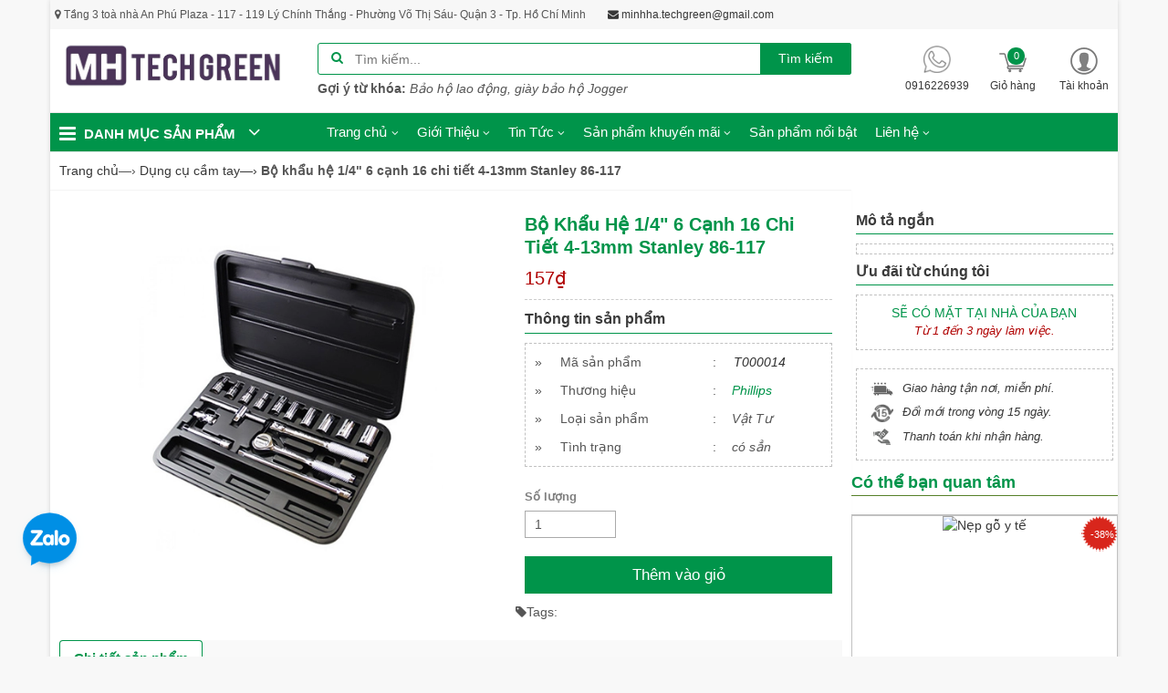

--- FILE ---
content_type: text/html; charset=utf-8
request_url: https://ppesupply.vn/bo-khau-he-1-4-6-canh-16-chi-tiet-4-13mm-stanley-86-117
body_size: 21657
content:
<!doctype html>
<!--[if lt IE 7]><html class="no-js lt-ie9 lt-ie8 lt-ie7" lang="en"> <![endif]-->
<!--[if IE 7]><html class="no-js lt-ie9 lt-ie8" lang="en"> <![endif]-->
<!--[if IE 8]><html class="no-js lt-ie9" lang="en"> <![endif]-->
<!--[if IE 9 ]><html class="ie9 no-js"> <![endif]-->
<!--[if (gt IE 9)|!(IE)]><!--> <html lang="vi"> <!--<![endif]-->
<head>

	<meta name="google-site-verification" content="-JbrF6_57yWf7wlNpnWIFe9gKdolBa2TSUsy_A24nvY" />
	<link rel="shortcut icon" href="//bizweb.dktcdn.net/100/280/929/themes/949652/assets/favicon.png?1763223875906" type="image/png" />
	<title>
		Bộ khẩu hệ 1/4" 6 cạnh 16 chi tiết 4-13mm Stanley 86-117
		
		
	</title>
	
	<meta name="description" content="Bộ khẩu hệ 1/4 6 cạnh 16 chi tiết 4-13mm Stanley 86-117 "/>
	
	<meta name="google-site-verification" content="TNwASj3RYaBWt2yf-rlTrUUCa_B7r-8UQ8D0bpmeEoQ" />
	<meta name="keywords" content="camera wifi"
		  <meta http-equiv="Content-Type" content="text/html; charset=utf-8" />
	<link rel="alternate" hreflang="vi-vn"/ href="https://ppesupply.vn/bo-khau-he-1-4-6-canh-16-chi-tiet-4-13mm-stanley-86-117/">
	<meta name="revisit-after" content="1 day" />
	<meta content='width=device-width, initial-scale=1.0, maximum-scale=2.0, user-scalable=0' name='viewport' />

	<meta name="robots" content="noodp,index,follow" />
	<!-- Facebook Pixel Code -->
	<script>
		setTimeout(function(){
			!function(f,b,e,v,n,t,s)
			{if(f.fbq)return;n=f.fbq=function(){n.callMethod?
				n.callMethod.apply(n,arguments):n.queue.push(arguments)};
			 if(!f._fbq)f._fbq=n;n.push=n;n.loaded=!0;n.version='2.0';
			 n.queue=[];t=b.createElement(e);t.async=!0;
			 t.src=v;s=b.getElementsByTagName(e)[0];
			 s.parentNode.insertBefore(t,s)}(window,document,'script',
											 'https://connect.facebook.net/en_US/fbevents.js');
			fbq('init', '268125804366180'); 
			fbq('track', 'PageView');
		},5000);
	</script>
	<noscript>
		<img height="1" width="1" 
			 src="https://www.facebook.com/tr?id=268125804366180&ev=PageView
				  &noscript=1"/>
	</noscript>
	<!-- End Facebook Pixel Code -->
	<link rel="canonical" href="https://ppesupply.vn/bo-khau-he-1-4-6-canh-16-chi-tiet-4-13mm-stanley-86-117/" />
	
	<!-- Product meta ================================================== -->
	

  <meta property="og:url" content="https://ppesupply.vn/bo-khau-he-1-4-6-canh-16-chi-tiet-4-13mm-stanley-86-117">
  <meta property="og:site_name" content="PPESupply.vn">
	<!-- Scripts -->
	<link rel="preload" as="script" href="//bizweb.dktcdn.net/assets/themes_support/jquery-1.11.3.min.js" />
<script src="//bizweb.dktcdn.net/100/280/929/themes/949652/assets/jquery-1.11.3.min.js?1763223875906" type="text/javascript"></script> 
<link rel="preload" as="script" href="//bizweb.dktcdn.net/assets/themes_support/bootstrap.min.js" />
<script src="//bizweb.dktcdn.net/100/280/929/themes/949652/assets/bootstrap.min.js?1763223875906" type="text/javascript"></script>
<link rel="preload" as="script" href="//bizweb.dktcdn.net/assets/themes_support/apear.js" />
<script src="//bizweb.dktcdn.net/100/280/929/themes/949652/assets/apear.js?1763223875906" type="text/javascript"></script>  
	<!-- Styles -->
	<link rel="preload" as="style" type="text/css" href="//bizweb.dktcdn.net/100/280/929/themes/949652/assets/bootstrap.min.css?1763223875906">
<link href="//bizweb.dktcdn.net/100/280/929/themes/949652/assets/bootstrap.min.css?1763223875906" rel="stylesheet" type="text/css" media="all" />

<link href="//bizweb.dktcdn.net/100/280/929/themes/949652/assets/magnific-popup.css?1763223875906" rel="stylesheet" type="text/css" media="all" />

<link rel="preload" as="style" type="text/css" href="//bizweb.dktcdn.net/100/280/929/themes/949652/assets/font-awesome.min.css?1763223875906">
<link href="//bizweb.dktcdn.net/100/280/929/themes/949652/assets/font-awesome.min.css?1763223875906" rel="stylesheet" type="text/css" media="all" />
<link rel="preload" as="style" type="text/css" href="//bizweb.dktcdn.net/100/280/929/themes/949652/assets/owl.carousel.css?1763223875906">
<link href="//bizweb.dktcdn.net/100/280/929/themes/949652/assets/owl.carousel.css?1763223875906" rel="stylesheet" type="text/css" media="all" />
<link rel="preload" as="style" type="text/css" href="//bizweb.dktcdn.net/100/280/929/themes/949652/assets/owl.theme.css?1763223875906">
<link href="//bizweb.dktcdn.net/100/280/929/themes/949652/assets/owl.theme.css?1763223875906" rel="stylesheet" type="text/css" media="all" />
<link rel="preload" as="style" type="text/css" href="//bizweb.dktcdn.net/100/280/929/themes/949652/assets/plugins.css?1763223875906">
<link href="//bizweb.dktcdn.net/100/280/929/themes/949652/assets/plugins.css?1763223875906" rel="stylesheet" type="text/css" media="all" />  
<link rel="preload" as="style" type="text/css" href="//bizweb.dktcdn.net/100/280/929/themes/949652/assets/customer.css?1763223875906">
<link href="//bizweb.dktcdn.net/100/280/929/themes/949652/assets/customer.css?1763223875906" rel="stylesheet" type="text/css" media="all" />
<link rel="preload" as="style" type="text/css" href="//bizweb.dktcdn.net/100/280/929/themes/949652/assets/baby-style.css?1763223875906">
<link href="//bizweb.dktcdn.net/100/280/929/themes/949652/assets/baby-style.css?1763223875906" rel="stylesheet" type="text/css" media="all" />
<link href="//bizweb.dktcdn.net/100/280/929/themes/949652/assets/swatch.scss.css?1763223875906" rel="stylesheet" type="text/css" media="all" />
	<!-- Header hook for plugins ================================================== -->
	<script>
	var Bizweb = Bizweb || {};
	Bizweb.store = 'tech-green.mysapo.net';
	Bizweb.id = 280929;
	Bizweb.theme = {"id":949652,"name":"Baby plus (Main) - Copy","role":"main"};
	Bizweb.template = 'product';
	if(!Bizweb.fbEventId)  Bizweb.fbEventId = 'xxxxxxxx-xxxx-4xxx-yxxx-xxxxxxxxxxxx'.replace(/[xy]/g, function (c) {
	var r = Math.random() * 16 | 0, v = c == 'x' ? r : (r & 0x3 | 0x8);
				return v.toString(16);
			});		
</script>
<script>
	(function () {
		function asyncLoad() {
			var urls = ["https://google-shopping.sapoapps.vn/conversion-tracker/global-tag/4973.js?store=tech-green.mysapo.net","https://google-shopping.sapoapps.vn/conversion-tracker/event-tag/4973.js?store=tech-green.mysapo.net","https://popup.sapoapps.vn/api/genscript/script?store=tech-green.mysapo.net","https://social-contact.sapoapps.vn/api/genscript/script_fb_init?store=tech-green.mysapo.net","https://google-shopping-v2.sapoapps.vn/api/conversion-tracker/global-tag/1900?store=tech-green.mysapo.net","https://google-shopping-v2.sapoapps.vn/api/conversion-tracker/event-tag/1900?store=tech-green.mysapo.net","https://google-shopping-v2.sapoapps.vn/api/conversion-tracker/event-tag-conversion/1900?store=tech-green.mysapo.net","//newproductreviews.sapoapps.vn/assets/js/productreviews.min.js?store=tech-green.mysapo.net","https://statistic-blog-v2.sapoapps.vn/api/script-tag.js?store=tech-green.mysapo.net","https://forms.sapoapps.vn/libs/js/surveyform.min.js?store=tech-green.mysapo.net"];
			for (var i = 0; i < urls.length; i++) {
				var s = document.createElement('script');
				s.type = 'text/javascript';
				s.async = true;
				s.src = urls[i];
				var x = document.getElementsByTagName('script')[0];
				x.parentNode.insertBefore(s, x);
			}
		};
		window.attachEvent ? window.attachEvent('onload', asyncLoad) : window.addEventListener('load', asyncLoad, false);
	})();
</script>


<script>
	window.BizwebAnalytics = window.BizwebAnalytics || {};
	window.BizwebAnalytics.meta = window.BizwebAnalytics.meta || {};
	window.BizwebAnalytics.meta.currency = 'VND';
	window.BizwebAnalytics.tracking_url = '/s';

	var meta = {};
	
	meta.product = {"id": 9599957, "vendor": "Phillips", "name": "Bộ khẩu hệ 1/4\" 6 cạnh 16 chi tiết 4-13mm Stanley 86-117",
	"type": "Vật Tư", "price": 157 };
	
	
	for (var attr in meta) {
	window.BizwebAnalytics.meta[attr] = meta[attr];
	}
</script>

	
		<script src="/dist/js/stats.min.js?v=96f2ff2"></script>
	



<script type="text/javascript">AW-11417527323</script>
<script>

	window.enabled_enhanced_ecommerce = true;

</script>

<script>

	try {
		
				gtag('event', 'view_item', {
					event_category: 'engagement',
					event_label: "Bộ khẩu hệ 1/4\" 6 cạnh 16 chi tiết 4-13mm Stanley 86-117",
					items: [
						{
							id: 9599957,
							name: "Bộ khẩu hệ 1/4\" 6 cạnh 16 chi tiết 4-13mm Stanley 86-117",
							brand: "Phillips",
							category: "Vật Tư",
							variant: "Default Title",
							price: '157'
						}
					]
				});
		
	} catch(e) { console.error('UA script error', e);}
	

</script>




<!--Facebook Pixel Code-->
<script>
	!function(f, b, e, v, n, t, s){
	if (f.fbq) return; n = f.fbq = function(){
	n.callMethod?
	n.callMethod.apply(n, arguments):n.queue.push(arguments)}; if (!f._fbq) f._fbq = n;
	n.push = n; n.loaded = !0; n.version = '2.0'; n.queue =[]; t = b.createElement(e); t.async = !0;
	t.src = v; s = b.getElementsByTagName(e)[0]; s.parentNode.insertBefore(t, s)}
	(window,
	document,'script','https://connect.facebook.net/en_US/fbevents.js');
	fbq('init', '596338771695563', {} , {'agent': 'plsapo'}); // Insert your pixel ID here.
	fbq('track', 'PageView',{},{ eventID: Bizweb.fbEventId });
	
	fbq('track', 'ViewContent', {
	content_ids: [9599957],
	content_name: '"Bộ khẩu hệ 1/4\" 6 cạnh 16 chi tiết 4-13mm Stanley 86-117"',
	content_type: 'product_group',
	value: '157',
	currency: window.BizwebAnalytics.meta.currency
	}, { eventID: Bizweb.fbEventId });
	
</script>
<noscript>
	<img height='1' width='1' style='display:none' src='https://www.facebook.com/tr?id=596338771695563&ev=PageView&noscript=1' />
</noscript>
<!--DO NOT MODIFY-->
<!--End Facebook Pixel Code-->



<script>
	var eventsListenerScript = document.createElement('script');
	eventsListenerScript.async = true;
	
	eventsListenerScript.src = "/dist/js/store_events_listener.min.js?v=1b795e9";
	
	document.getElementsByTagName('head')[0].appendChild(eventsListenerScript);
</script>


<!-- Google One Tap -->
<script type="text/javascript">
	(function () {
		var iframe;
		if(window.innerWidth <= 800){
			setTimeout(init, 10000);
		} else {
			document.addEventListener('DOMContentLoaded', init);
		}
		function init() {
			if (document.cookie.indexOf('one-click-social-login-google-one-tap-shown') >= 0) {
                return;
            }
			iframe = document.createElement('iframe');
			iframe.id = "iframe-google-one-tap";
			iframe.src = 'https://store.mysapo.net/account/GoogleOneTap';
			iframe.setAttribute('allowtransparency', 'true');
			iframe.setAttribute('allow', 'identity-credentials-get');
			iframe.frameBorder = 0;
			iframe.height = '385px';
			window.addEventListener('message', handlePostMessage, false);
			document.body.appendChild(iframe); 
		}
		function handlePostMessage(e) {
			var eventName = e.data[0];
			var data = e.data[1];
			switch (eventName) {
				case 'setHeight':
					iframe.height = data;
					break;
				case 'setTop':
					if ((window.innerWidth <= 800)) {
						iframe.style = "z-index: 9999999; position: fixed; bottom: 0px; right: 0px;";
						iframe.width = '100%';
					}
					else {
						iframe.style = "z-index: 9999999; position: fixed; top: 0px; right: 0px;";
						iframe.width = '391px';
					}
					break;
				case 'setRedirect':
					location.href = data.url + '&ReturnUrl=' + location.href;
					break;
				case 'markClosedOneTap':
					var date = new Date();
					date.setTime(date.getTime() + (1*24*60*60*1000));
					document.cookie = "one-click-social-login-google-one-tap-shown=1; expires=" + date.toUTCString() + "; path=/";
					break;
			}
		}
	}())
</script>
<!-- End Google One Tap -->





	
	<link href="//bizweb.dktcdn.net/100/280/929/themes/949652/assets/cf-stylesheet.css?1763223875906" rel="stylesheet" type="text/css" media="all" />

	<script async src="https://www.googletagmanager.com/gtag/js?id=UA-135375667-2"></script>
	<script>
		setTimeout(function(){
			window.dataLayer = window.dataLayer || [];
			function gtag(){dataLayer.push(arguments);}
			gtag('js', new Date());

			gtag('config', 'UA-135375667-2');
		},5000);
	</script>
	<!-- Google Tag Manager -->
	<script>
		setTimeout(function(){
			(function(w,d,s,l,i){w[l]=w[l]||[];w[l].push({'gtm.start':
														  new Date().getTime(),event:'gtm.js'});var f=d.getElementsByTagName(s)[0],
				j=d.createElement(s),dl=l!='dataLayer'?'&l='+l:'';j.async=true;j.src=
					'https://www.googletagmanager.com/gtm.js?id='+i+dl;f.parentNode.insertBefore(j,f);
								})(window,document,'script','dataLayer','GTM-TZBDN3W');
		},5000);
	</script>

	<!-- End Google Tag Manager -->

	<script>var ProductReviewsAppUtil=ProductReviewsAppUtil || {};ProductReviewsAppUtil.store={name: 'PPESupply.vn'};</script>
	<link rel="preload" as="script" href="https://cdnjs.cloudflare.com/ajax/libs/lazysizes/5.2.0/lazysizes.min.js" />
	<script src="https://cdnjs.cloudflare.com/ajax/libs/lazysizes/5.2.0/lazysizes.min.js"></script>
</head>
<body id="bo-khau-he-1-4-6-canh-16-chi-tiet-4-13mm-stanley-86-117" class="  cms-index-index cms-home-page" >  
	<div class="container-mp nav-wrapper">
		<!-- Begin: wrapper -->
		<div class="wrapper mp-pusher" id="mp-pusher">
			<div class="scroller">
				<div class="scroller-inner">
					<section id="content" class="clearfix container">
						<header id="header" class="visible-sm visible-xs">
	<div class="container">
		<div class="row">
			<div class="header-left col-lg-3 col-md-3 col-sm-12 col-xs-12">
				<div id="header-logo">
					<div class="action_head visible-xs visible-sm">
						<div class="tool_bars">
							<a href="javascript:void(0)"><img src="//bizweb.dktcdn.net/100/280/929/themes/949652/assets/icon_bar.png?1763223875906" alt="Toggle menu" /> </a>
						</div>
						<div class="user_mobile">
							<a href="javascript:void(0)">
								<div class="div-user-control control-2">
								</div>
							</a>
							<div class="box_account">
								<ul id="mobile_user" class="">
									
									<li><i class="fa fa-sign-in"></i><a href="/account/login" id="customer_login_link">Đăng nhập</a></li>
									<li><i class="fa fa-user"></i> <a href="/account/register" id="customer_register_link">Đăng kí</a></li>
									
								</ul>
							</div>
						</div>
						<div class="cart_mobile">
							<a href="/cart"> 
								<span class="div-user-control control-4" id="cartItemsCount">
								</span>
								<!--<span class="baby_cart_cout">0</span>-->
								<span id="count_Cart_mb" class="header-cart-count baby_cart_cout">0</span></a>
						</div>
					</div>
					<a href="/">
						
						<img src="//bizweb.dktcdn.net/100/280/929/themes/949652/assets/logo.png?1763223875906" alt="PPESupply.vn" />
						
					</a>
				</div>
			</div>
			<div class="searchMedia visible-xs visible-sm col-sm-12 col-xs-12">
				<div class="chir_frm_search">
					<form id="frm_search_head" action="/search">
						<i class="fa fa-search"></i>
						<input type="hidden" name="type" value="product" />
						<input required type="text" name="q" placeholder="Tìm kiếm..." />
						<button type="submit" class="chir_btn_sub">
							Tìm kiếm
						</button>
					</form>
				</div>
			</div>
		</div>

	</div>
</header>
<header id="header_chir" class="visible-lg visible-md">
	
	<section id="chir_top_bar">
		<div class="main">
			<div class="container">
				<ul>
					<li><i class="fa fa-map-marker" aria-hidden="true"></i> <span>Tầng 3 toà nhà An Phú Plaza - 117 - 119 Lý Chính Thắng - Phường Võ Thị Sáu- Quận 3 - Tp. Hồ Chí Minh</span></li>
					<li><a target="_blank" href="mailto:minhha.techgreen@gmail.com"><i class="fa fa-envelope" aria-hidden="true"></i> <span>minhha.techgreen@gmail.com</span></a></li>
					<!--<li><i class="fa fa-mobile" aria-hidden="true"></i> <span>0916226939</span></li>-->
				</ul>
			</div>
		</div>
	</section>
	
	<section id="main_header">
		<div class="container">
			<div class="row">
				<div id="chir_logo" class="col-lg-3 col-md-3 col-sm-3">
					
					<a href="/"><img src="//bizweb.dktcdn.net/100/280/929/themes/949652/assets/logo.png?1763223875906" alt="PPESupply.vn"/></a>
				</div>
				<div id="chir_search_head" class="col-lg-6 col-md-6 col-sm-6">
					<div class="chir_frm_search">
						<form id="frm_search_head" action="/search">
							<i class="fa fa-search"></i>
							<input type="hidden" name="type" value="product" />
							<input required type="text" name="q" placeholder="Tìm kiếm..." />
							<button type="submit" class="chir_btn_sub">
								Tìm kiếm
							</button>
						</form>
					</div>
					<ul class="chir_autocomplete">
						<li class="title"><strong>Gợi ý từ khóa: </strong></li>
						<li><span>Bảo hộ lao động, giày bảo hộ Jogger</span></li>
					</ul>
				</div>
				<div class="col-lg-3 col-md-3 col-sm-6 col-xs-12 fr scroll-down2">
					<div class="row control-box">
						<ul class="ul-control-box">
							
							
							<li class="top-hotline">
								<a href="tel:0916226939" title="Hot line">
									<span class="div-user-control control-4">
										<img src="//bizweb.dktcdn.net/100/280/929/themes/949652/assets/phone.png?1763223875906" alt="PPESupply.vn"/>
									</span>
									<span class="info">0916226939</span>
								</a>
							</li>
							
							<li class="top-cart-block">
								<a href="/cart" title="Giỏ hàng">
									<span class="div-user-control control-4" id="cartItemsCount">
									</span>
									<span class="info">Giỏ hàng</span>
									<span id="count_Cart" class="header-cart-count baby_cart_cout">0</span>
								</a>
							</li>
							<li class="dropdown" id="segment_user_do_login">
								<a class="info" data-toggle="dropdown" role="button" aria-haspopup="true" aria-expanded="false">
									<div class="div-user-control control-2">
									</div>
									<span class="info"> Tài khoản </span>
								</a>
								<ul class="dropdown-menu info-user" aria-labelledby="dLabel">
									
									<li class="info"><a href="/account/login" class="login"><i class="fa fa-sign-in" aria-hidden="true"></i> Đăng nhập</a></li>
									<li class="info"><a href="/account/register"><i class="fa fa-registered" aria-hidden="true"></i> Đăng ký</a></li>
									

								</ul>
							</li>
						</ul>
					</div>
				</div>
			</div>
		</div>
	</section>
</header>  
						<div class="container">
	<div id="navigations">
		<div class="row">
			<div class="col-lg-3 col-md-3 hidden-sm hidden-xs t-md">
				<div class="title-menu"><i class="fa fa-bars"></i> Danh mục sản phẩm <i class="fa fa-angle-down"></i> </div>
				
				<div class="col-lg-3 col-md-3 hidden-sm hidden-xs c-height  fix-col ">
	<div class="node hidden-lg hidden-md  hidden ">
		<i class="fbar fa fa-bars"></i> Danh mục sản phẩm <i class="fa fa-angle-down"></i>
	</div>
	<ul class="sidebar-menu node-sx">
		
		
		
		
		
		
		
		
		
		
		
		
		
		
		
		
		
		
		
		
		
		
		
		
		
		
		
		
		<li class=" has-child" style="background: url(//bizweb.dktcdn.net/thumb/thumb/100/280/929/themes/949652/assets/icon_menu_1.png?1763223875906)">
			<a class=" parent dropdown-a " href="/bao-ho-lao-dong-ppesupply" title="Bảo hộ lao động" target="_self">
				Bảo hộ lao động
			</a>
			<ul class="sid-lvlup2 drop-menu biz_menu_child" role="menu">
				
				
				<li class="has-child has-c3">
					<a href="/giay-bao-ho"class="parent " title="Giày bảo hộ">Giày bảo hộ</a>
					
					<ul class="sid-lvlup2 drop-menu biz_menu_child">
						
						<li>
							<a href="/giay-safety-jogger-chinh-hang" title="Giày bảo hộ Jogger">Giày bảo hộ Jogger</a>
						</li>
						
						<li>
							<a href="/giay-bao-ho-cong-trinh-abc" title="Giày bảo hộ ABC">Giày bảo hộ ABC</a>
						</li>
						
						<li>
							<a href="/giay-bao-ho-han-quoc-hans" title="Giày bảo hộ Hàn Quốc Hans">Giày bảo hộ Hàn Quốc Hans</a>
						</li>
						
						<li>
							<a href="/giay-bao-ho-edh-dh-group" title="Giày bảo hộ EHD-DH Group">Giày bảo hộ EHD-DH Group</a>
						</li>
						
						<li>
							<a href="/ung-nhua-thuy-duong" title="Ủng bảo hộ Thùy Dương">Ủng bảo hộ Thùy Dương</a>
						</li>
						
						<li>
							<a href="/giay-bao-ho-sieu-nhe-takumi-nhat-ban" title="Giày bảo hộ siêu Nhẹ Takumi Nhật Bản">Giày bảo hộ siêu Nhẹ Takumi Nhật Bản</a>
						</li>
						
					</ul>
					
				</li>
				
				
				
				<li>
					<a href="/non-bao-ho-gia-re" title="Mũ bảo hộ">Mũ bảo hộ</a>
				</li>
				
				
				
				<li>
					<a href="/kinh-bao-ho-gia-re" title="Kính bảo hộ">Kính bảo hộ</a>
				</li>
				
				
				
				<li>
					<a href="/bao-ve-thinh-giac-gia-re" title="Bịt tai bảo hộ">Bịt tai bảo hộ</a>
				</li>
				
				
				
				<li>
					<a href="/mat-na-phong-doc-hoa-chat" title="Khẩu trang bảo hộ">Khẩu trang bảo hộ</a>
				</li>
				
				
				
				<li>
					<a href="/khau-trang-bao-ho-gia-re" title="Mặt nạ bảo hộ">Mặt nạ bảo hộ</a>
				</li>
				
				
				
				<li class="has-child has-c3">
					<a href="/gang-tay-bao-ho-lao-dong-gia-re"class="parent " title="Găng tay bảo hộ">Găng tay bảo hộ</a>
					
					<ul class="sid-lvlup2 drop-menu biz_menu_child">
						
						<li>
							<a href="/gang-tay-chong-cat-3m-cap-do-3" title="Găng tay chống cắt">Găng tay chống cắt</a>
						</li>
						
						<li>
							<a href="/gang-tay-y-te" title="Găng tay y tế">Găng tay y tế</a>
						</li>
						
					</ul>
					
				</li>
				
				
				
				<li>
					<a href="/day-an-toan" title="Chống rơi ngã">Chống rơi ngã</a>
				</li>
				
				
				
				<li class="has-child has-c3">
					<a href="/quan-ao-bao-ho-lao-dong-ppesupply"class="parent " title="Quần áo bảo hộ">Quần áo bảo hộ</a>
					
					<ul class="sid-lvlup2 drop-menu biz_menu_child">
						
						<li>
							<a href="/quan-ao-bao-ho-lao-dong-ppesupply" title="Quần Áo Bảo Hộ">Quần Áo Bảo Hộ</a>
						</li>
						
					</ul>
					
				</li>
				
				
				
				<li>
					<a href="/thiet-bi-rua-mat-khan-cap" title="Thiết bị rửa mắt khẩn cấp">Thiết bị rửa mắt khẩn cấp</a>
				</li>
				
				
				
				<li>
					<a href="/tb-chong-tran-dau-hoa-chat" title="TB chống tràn dầu, hoá chất">TB chống tràn dầu, hoá chất</a>
				</li>
				
				
				
				<li>
					<a href="/tb-phong-sach" title="TB phòng sạch">TB phòng sạch</a>
				</li>
				
				
				
				<li>
					<a href="/tb-cuu-ho-at-giao-thong" title="TB cứu hộ- AT giao thông">TB cứu hộ- AT giao thông</a>
				</li>
				
				
				
				<li>
					<a href="/tb-phong-chay" title="TB phòng cháy">TB phòng cháy</a>
				</li>
				
				
				
				<li>
					<a href="/thiet-bi-an-toan-dien" title="Thiết bị an toàn điện">Thiết bị an toàn điện</a>
				</li>
				
				
			</ul>
		</li>
		
		
		
		
		
		
		
		
		
		
		
		
		
		
		
		
		
		
		
		
		
		
		
		
		
		
		
		
		
		<li class=" has-child" style="background: url(//bizweb.dktcdn.net/thumb/thumb/100/280/929/themes/949652/assets/icon_menu_2.png?1763223875906)">
			<a class=" parent dropdown-a " href="/vat-tu-tieu-hao-tong-hop" title="Vật tư tiêu hao" target="_self">
				Vật tư tiêu hao
			</a>
			<ul class="sid-lvlup2 drop-menu biz_menu_child" role="menu">
				
				
				<li>
					<a href="/nuoc-rua-tay-an-toan-thuc-pham-ppesupply" title="Nước rửa tay">Nước rửa tay</a>
				</li>
				
				
				
				<li>
					<a href="/mui-khoan" title="Mũi khoan">Mũi khoan</a>
				</li>
				
				
				
				<li>
					<a href="/dia-cat" title="Đĩa cắt">Đĩa cắt</a>
				</li>
				
				
				
				<li>
					<a href="/da-mai" title="Đá mài">Đá mài</a>
				</li>
				
				
				
				<li>
					<a href="/giay-nham" title="Giấy nhám">Giấy nhám</a>
				</li>
				
				
				
				<li>
					<a href="/san-pham-cho-o-to-xe-may" title="Sản Phẩm cho Ô tô xe máy">Sản Phẩm cho Ô tô xe máy</a>
				</li>
				
				
			</ul>
		</li>
		
		
		
		
		
		
		
		
		
		
		
		
		
		
		
		
		
		
		
		
		
		
		
		
		
		
		
		
		
		<li class=" has-child" style="background: url(//bizweb.dktcdn.net/thumb/thumb/100/280/929/themes/949652/assets/icon_menu_3.png?1763223875906)">
			<a class=" parent dropdown-a " href="/bang-keo-mang-pe" title="Băng Keo - Màn PE" target="_self">
				Băng Keo - Màn PE
			</a>
			<ul class="sid-lvlup2 drop-menu biz_menu_child" role="menu">
				
				
				<li>
					<a href="/bang-keo-trong-ppesupply" title="Băng Keo Trong">Băng Keo Trong</a>
				</li>
				
				
				
				<li class="has-child has-c3">
					<a href="/bang-keo-theo-kg"class="parent " title="Băng trong theo kg">Băng trong theo kg</a>
					
				</li>
				
				
				
				<li>
					<a href="/bang-keo-duc" title="Băng keo đục">Băng keo đục</a>
				</li>
				
				
				
				<li>
					<a href="/bang-keo-mau" title="Băng keo màu">Băng keo màu</a>
				</li>
				
				
				
				<li>
					<a href="/bang-keo-dan-san" title="Băng keo dán sàn">Băng keo dán sàn</a>
				</li>
				
				
				
				<li>
					<a href="/bang-keo-giay" title="Băng keo giấy">Băng keo giấy</a>
				</li>
				
				
				
				<li>
					<a href="/bang-keo-2-mat" title="Băng keo 2 mặt">Băng keo 2 mặt</a>
				</li>
				
				
				
				<li>
					<a href="/bang-keo-trong-theo-yard" title="Băng keo trong theo yard">Băng keo trong theo yard</a>
				</li>
				
				
				
				<li>
					<a href="/bang-keo-trong-40mic" title="Băng keo trong 40mic">Băng keo trong 40mic</a>
				</li>
				
				
				
				<li>
					<a href="/bang-keo-trong-5cm-50mic" title="Băng keo trong 5cm 50mic">Băng keo trong 5cm 50mic</a>
				</li>
				
				
				
				<li>
					<a href="/bang-keo-trong-5cm-52mic" title="Băng keo trong 5cm 52mic">Băng keo trong 5cm 52mic</a>
				</li>
				
				
				
				<li>
					<a href="/bang-keo-3m" title="Băng keo 3M">Băng keo 3M</a>
				</li>
				
				
				
				<li>
					<a href="/cac-loai-bang-keo-khac" title="Các loại băng keo khác">Các loại băng keo khác</a>
				</li>
				
				
				
				<li>
					<a href="/mang-pe" title="Màng PE">Màng PE</a>
				</li>
				
				
				
				<li>
					<a href="/bang-keo-in-theo-yeu-cau" title="Băng keo in">Băng keo in</a>
				</li>
				
				
				
				<li>
					<a href="/bang-keo-in" title="Băng keo in">Băng keo in</a>
				</li>
				
				
			</ul>
		</li>
		
		
		
		
		
		
		
		
		
		
		
		
		
		
		
		
		
		
		
		
		
		
		
		
		
		
		
		
		
		<li class=" has-child" style="background: url(//bizweb.dktcdn.net/thumb/thumb/100/280/929/themes/949652/assets/icon_menu_4.png?1763223875906)">
			<a class=" parent dropdown-a " href="/dung-cu-cam-tay" title="Dụng cụ cầm tay" target="_self">
				Dụng cụ cầm tay
			</a>
			<ul class="sid-lvlup2 drop-menu biz_menu_child" role="menu">
				
				
				<li>
					<a href="/dung-cu-gia-dinh" title="Dụng cụ gia đình">Dụng cụ gia đình</a>
				</li>
				
				
				
				<li>
					<a href="/bo-dung-cu" title="Bộ dụng cụ">Bộ dụng cụ</a>
				</li>
				
				
				
				<li>
					<a href="/ban-tu-hom-do" title="Bàn - Tủ - Hòm đồ">Bàn - Tủ - Hòm đồ</a>
				</li>
				
				
				
				<li>
					<a href="/co-le-mo-let" title="Cờ lê - Mỏ lết">Cờ lê - Mỏ lết</a>
				</li>
				
				
				
				<li>
					<a href="/bo-khau-tay-van" title="Bộ khẩu - Tay vặn">Bộ khẩu - Tay vặn</a>
				</li>
				
				
				
				<li>
					<a href="/to-vit-dau-bit" title="Tô vít - Đầu bít">Tô vít - Đầu bít</a>
				</li>
				
				
				
				<li>
					<a href="/chia-van" title="Chìa vặn">Chìa vặn</a>
				</li>
				
				
				
				<li>
					<a href="/kim" title="Kìm">Kìm</a>
				</li>
				
				
				
				<li>
					<a href="/thuoc-livo" title="Thước - Livo">Thước - Livo</a>
				</li>
				
				
				
				<li>
					<a href="/bua-duc" title="Búa - đục">Búa - đục</a>
				</li>
				
				
				
				<li>
					<a href="/dung-cu-cat-got" title="Dụng cụ cắt gọt">Dụng cụ cắt gọt</a>
				</li>
				
				
				
				<li>
					<a href="/vam-eto" title="Vam - Êtô">Vam - Êtô</a>
				</li>
				
				
				
				<li>
					<a href="/dung-cu-an-toan-dien" title="Dụng cụ an toàn điện">Dụng cụ an toàn điện</a>
				</li>
				
				
				
				<li>
					<a href="/dung-cu-khac" title="Dụng cụ khác">Dụng cụ khác</a>
				</li>
				
				
				
				<li>
					<a href="/dung-cu-son" title="Dụng cụ sơn">Dụng cụ sơn</a>
				</li>
				
				
			</ul>
		</li>
		
		
		
		
		
		
		
		
		
		
		
		
		
		
		
		
		
		
		
		
		
		
		
		
		
		
		
		
		
		<li class=" has-child" style="background: url(//bizweb.dktcdn.net/thumb/thumb/100/280/929/themes/949652/assets/icon_menu_5.png?1763223875906)">
			<a class=" parent dropdown-a " href="/dung-cu-do-co-khi-chinh-xac" title="Dụng cụ đo chính xác" target="_self">
				Dụng cụ đo chính xác
			</a>
			<ul class="sid-lvlup2 drop-menu biz_menu_child" role="menu">
				
				
				<li>
					<a href="/dung-cu-do-bang-laser" title="Dụng cụ đo bằng laser">Dụng cụ đo bằng laser</a>
				</li>
				
				
				
				<li>
					<a href="/dung-cu-do-kim-loai" title="Dụng cụ dò kim loại">Dụng cụ dò kim loại</a>
				</li>
				
				
				
				<li>
					<a href="/dung-cu-do-nhiet-do" title="Dụng cụ đo nhiệt độ">Dụng cụ đo nhiệt độ</a>
				</li>
				
				
				
				<li>
					<a href="/vong-canh-chuan" title="Vòng canh chuẩn">Vòng canh chuẩn</a>
				</li>
				
				
				
				<li>
					<a href="/thuoc-kep" title="Thước kẹp">Thước kẹp</a>
				</li>
				
				
				
				<li>
					<a href="/thuoc-panme" title="Thước panme">Thước panme</a>
				</li>
				
				
				
				<li>
					<a href="/thuoc-do-goc" title="Thước đo góc">Thước đo góc</a>
				</li>
				
				
				
				<li>
					<a href="/compa" title="Compa">Compa</a>
				</li>
				
				
				
				<li>
					<a href="/duong-do" title="Dưỡng đo">Dưỡng đo</a>
				</li>
				
				
			</ul>
		</li>
		
		
		
		
		
		
		
		
		
		
		
		
		
		
		
		
		
		
		
		
		
		
		
		
		
		
		
		
		
		<li class=" has-child" style="background: url(//bizweb.dktcdn.net/thumb/thumb/100/280/929/themes/949652/assets/icon_menu_6.png?1763223875906)">
			<a class=" parent dropdown-a " href="/dung-cu-do-dien" title="Dụng cụ đo điện" target="_self">
				Dụng cụ đo điện
			</a>
			<ul class="sid-lvlup2 drop-menu biz_menu_child" role="menu">
				
				
				<li>
					<a href="/den" title="Bóng Đèn">Bóng Đèn</a>
				</li>
				
				
				
				<li>
					<a href="/ampe-kim" title="Ampe kìm">Ampe kìm</a>
				</li>
				
				
				
				<li>
					<a href="/ampe-kim-do-dong-do" title="Ampe kìm đo dòng dò">Ampe kìm đo dòng dò</a>
				</li>
				
				
				
				<li>
					<a href="/may-do-dien-tro-cach-dien" title="Máy đo điện trở cách điện">Máy đo điện trở cách điện</a>
				</li>
				
				
				
				<li>
					<a href="/may-do-dien-tro-dat" title="Máy đo điện trở đất">Máy đo điện trở đất</a>
				</li>
				
				
				
				<li>
					<a href="/dong-ho-van-nang" title="Đồng hồ vạn năng">Đồng hồ vạn năng</a>
				</li>
				
				
			</ul>
		</li>
		
		
		
		
		
		
		
		
		
		
		
		
		
		
		
		
		
		
		
		
		
		
		
		
		
		
		
		
		
		<li class=" has-child" style="background: url(//bizweb.dktcdn.net/thumb/thumb/100/280/929/themes/949652/assets/icon_menu_7.png?1763223875906)">
			<a class=" parent dropdown-a " href="/dung-cu-dung-dien" title="Dụng cụ dùng điện" target="_self">
				Dụng cụ dùng điện
			</a>
			<ul class="sid-lvlup2 drop-menu biz_menu_child" role="menu">
				
				
				<li>
					<a href="/may-khoan" title="Máy khoan dùng điện">Máy khoan dùng điện</a>
				</li>
				
				
				
				<li>
					<a href="/may-khoan-pin" title="Máy khoan Pin">Máy khoan Pin</a>
				</li>
				
				
				
				<li>
					<a href="/may-duc-be-tong" title="Máy đục bê tông">Máy đục bê tông</a>
				</li>
				
				
				
				<li>
					<a href="/may-cat" title="Máy cắt">Máy cắt</a>
				</li>
				
				
				
				<li>
					<a href="/may-mai" title="Máy mài">Máy mài</a>
				</li>
				
				
				
				<li>
					<a href="/may-cua" title="Máy cưa">Máy cưa</a>
				</li>
				
				
				
				<li>
					<a href="/may-van-vit" title="Máy vặn vít">Máy vặn vít</a>
				</li>
				
				
				
				<li>
					<a href="/may-van-oc" title="Máy vặn ốc">Máy vặn ốc</a>
				</li>
				
				
				
				<li>
					<a href="/may-dung-pin" title="Máy dùng pin">Máy dùng pin</a>
				</li>
				
				
				
				<li>
					<a href="/may-danh-bong" title="Máy đánh bóng">Máy đánh bóng</a>
				</li>
				
				
				
				<li>
					<a href="/may-phay" title="Máy phay">Máy phay</a>
				</li>
				
				
				
				<li>
					<a href="/may-bao" title="Máy bào">Máy bào</a>
				</li>
				
				
				
				<li>
					<a href="/may-cha-nham" title="Máy chà nhám">Máy chà nhám</a>
				</li>
				
				
				
				<li>
					<a href="/sung-dan-keo" title="Súng dán keo">Súng dán keo</a>
				</li>
				
				
				
				<li>
					<a href="/sung-thoi-hoi-nong" title="Súng thổi hơi nóng">Súng thổi hơi nóng</a>
				</li>
				
				
				
				<li>
					<a href="/phu-kien-loai-khac" title="Phụ kiện - Loại khác">Phụ kiện - Loại khác</a>
				</li>
				
				
			</ul>
		</li>
		
		
		
		
		
		
		
		
		
		
		
		
		
		
		
		
		
		
		
		
		
		
		
		
		
		
		
		
		
		<li class=" has-child" style="background: url(//bizweb.dktcdn.net/thumb/thumb/100/280/929/themes/949652/assets/icon_menu_8.png?1763223875906)">
			<a class=" parent dropdown-a " href="/van-chuyen-nang-go" title="Vận chuyển nâng gỡ" target="_self">
				Vận chuyển nâng gỡ
			</a>
			<ul class="sid-lvlup2 drop-menu biz_menu_child" role="menu">
				
				
				<li>
					<a href="/thang" title="Thang">Thang</a>
				</li>
				
				
				
				<li>
					<a href="/day-cau-hang" title="Dây cẩu hàng">Dây cẩu hàng</a>
				</li>
				
				
				
				<li>
					<a href="/kich" title="Kích">Kích</a>
				</li>
				
				
				
				<li>
					<a href="/pa-lang-xich-keo-tay" title="Pa lăng xích kéo tay">Pa lăng xích kéo tay</a>
				</li>
				
				
				
				<li>
					<a href="/pa-lang-xich-lac-tay" title="Pa lăng xích lắc tay">Pa lăng xích lắc tay</a>
				</li>
				
				
				
				<li>
					<a href="/xe-day-hang" title="Xe đẩy hàng">Xe đẩy hàng</a>
				</li>
				
				
				
				<li>
					<a href="/xe-nang-pallet" title="Xe nâng pallet">Xe nâng pallet</a>
				</li>
				
				
				
				<li>
					<a href="/banh-xe" title="Bánh xe">Bánh xe</a>
				</li>
				
				
			</ul>
		</li>
		
		
		
		
		
		
		
		
		
		
		
		
		
		
		
		
		
		
		
		
		
		
		
		
		
		
		
		
		
		<li class=" has-child" style="background: url(//bizweb.dktcdn.net/thumb/thumb/100/280/929/themes/949652/assets/icon_menu_9.png?1763223875906)">
			<a class=" parent dropdown-a " href="/dung-cu-dung-nen-khi" title="Dụng cụ dùng nén khí" target="_self">
				Dụng cụ dùng nén khí
			</a>
			<ul class="sid-lvlup2 drop-menu biz_menu_child" role="menu">
				
				
				<li>
					<a href="/may-van-oc-1" title="Máy vặn ốc">Máy vặn ốc</a>
				</li>
				
				
				
				<li>
					<a href="/may-van-vit-1" title="Máy vặn vít">Máy vặn vít</a>
				</li>
				
				
				
				<li>
					<a href="/may-mai-1" title="Máy mài">Máy mài</a>
				</li>
				
				
				
				<li>
					<a href="/may-danh-bong-1" title="Máy đánh bóng">Máy đánh bóng</a>
				</li>
				
				
				
				<li>
					<a href="/may-duc" title="Máy đục">Máy đục</a>
				</li>
				
				
				
				<li>
					<a href="/may-cha-nham-1" title="Máy chà nhám">Máy chà nhám</a>
				</li>
				
				
				
				<li>
					<a href="/may-ban-dinh" title="Máy bắn đinh">Máy bắn đinh</a>
				</li>
				
				
				
				<li>
					<a href="/may-dap-ghim" title="Máy dập ghim">Máy dập ghim</a>
				</li>
				
				
			</ul>
		</li>
		
		
		
		
		
		
		
		
		
		
		
		
		
		
		
		
		
		
		
		
		
		
		
		
		
		
		
		
		
		<li class=" has-child" style="background: url(//bizweb.dktcdn.net/thumb/thumb/100/280/929/themes/949652/assets/icon_menu_10.png?1763223875906)">
			<a class=" parent dropdown-a " href="/thiet-bi-lam-sach" title="Thiết bị làm sạch" target="_self">
				Thiết bị làm sạch
			</a>
			<ul class="sid-lvlup2 drop-menu biz_menu_child" role="menu">
				
				
				<li>
					<a href="/may-cha-san-lau-san" title="Máy chà sàn, lau sàn">Máy chà sàn, lau sàn</a>
				</li>
				
				
				
				<li>
					<a href="/may-lam-sach-bang-hoi-nuoc" title="Máy làm sạch bằng hơi nước">Máy làm sạch bằng hơi nước</a>
				</li>
				
				
				
				<li>
					<a href="/may-phun-rua-ve-sinh-ap-luc-cao" title="Máy phun rửa, vệ sinh áp lực cao">Máy phun rửa, vệ sinh áp lực cao</a>
				</li>
				
				
				
				<li>
					<a href="/may-ve-sinh" title="Máy vệ sinh">Máy vệ sinh</a>
				</li>
				
				
				
				<li>
					<a href="/dung-cu-lau-kinh" title="Dụng Cụ Lau Kính">Dụng Cụ Lau Kính</a>
				</li>
				
				
				
				<li>
					<a href="/dung-cu-lau-san" title="Dụng Cụ Lau Sàn">Dụng Cụ Lau Sàn</a>
				</li>
				
				
				
				<li>
					<a href="/may-xit-rua" title="Máy xịt rửa">Máy xịt rửa</a>
				</li>
				
				
				
				<li>
					<a href="/may-hut-bui" title="Máy hút bụi">Máy hút bụi</a>
				</li>
				
				
				
				<li>
					<a href="/may-xit-con-cam-ung" title="Máy Xịt cồn cảm ứng">Máy Xịt cồn cảm ứng</a>
				</li>
				
				
			</ul>
		</li>
		
		
	</ul>
</div>
				<script>
					$(document).ready(function(){
						$('.title-menu').click(function(){
							$(this).toggleClass('is_show');
							$(this).next().slideToggle();
						})
					})
				</script>
				
			</div>
			<div class="col-lg-9 col-md-9 hidden-sm hidden-xs t-star-menu">
				<div class="row">
					<ul class="star-menumain">
						
						
						<li class=" has-child">
							<a class="dropdown-toggle has-category parent " href="/" title="Trang chủ" target="_self">
								<span class="">Trang chủ</span> <i class="fa fa-angle-down"></i> 
							</a>
							<ul class="level1 star-menulink" role="menu">
								
							</ul>
						</li>
						
						
						
						<li class=" has-child">
							<a class="dropdown-toggle has-category parent " href="/cung-cap-bao-ho-lao-dong" title="Giới Thiệu" target="_self">
								<span class="">Giới Thiệu</span> <i class="fa fa-angle-down"></i> 
							</a>
							<ul class="level1 star-menulink" role="menu">
								
							</ul>
						</li>
						
						
						
						<li class=" has-child">
							<a class="dropdown-toggle has-category parent " href="/tin-tuc" title="Tin Tức" target="_self">
								<span class="">Tin Tức</span> <i class="fa fa-angle-down"></i> 
							</a>
							<ul class="level1 star-menulink" role="menu">
								
								
								<li>
									<a href="/kinh-nghiem-hay" title="Kinh Nghiệm Hay">Kinh Nghiệm Hay</a>
								</li>
								
								
								
								<li>
									<a href="/kinh-nghiem-hay/tuvanmuagangtay" title="Tư vấn mua găng tay">Tư vấn mua găng tay</a>
								</li>
								
								
								
								<li>
									<a href="/kinh-nghiem-hay/tuvanmuagiaybaoho" title="Tư vấn mua giày bảo hộ">Tư vấn mua giày bảo hộ</a>
								</li>
								
								
								
								<li>
									<a href="/kinh-nghiem-hay/tuvanmuaungcaosu" title="Tư vấn mua giày ủng cao su">Tư vấn mua giày ủng cao su</a>
								</li>
								
								
								
								<li>
									<a href="/kinh-nghiem-hay/tuvanmuakhautrang" title="Tư vấn mua khẩu trang">Tư vấn mua khẩu trang</a>
								</li>
								
								
								
								<li>
									<a href="/kinh-nghiem-hay/tuvanmuabangkeo" title="Tư vấn mua băng keo, màng PE, dây đai">Tư vấn mua băng keo, màng PE, dây đai</a>
								</li>
								
								
							</ul>
						</li>
						
						
						
						<li class=" has-child">
							<a class="dropdown-toggle has-category parent " href="/san-pham-khuyen-mai" title="Sản phẩm khuyến mãi" target="_self">
								<span class="">Sản phẩm khuyến mãi</span> <i class="fa fa-angle-down"></i> 
							</a>
							<ul class="level1 star-menulink" role="menu">
								
								
								<li>
									<a href="/khuyen-mai-bao-ho-lao-dong" title="Khuyến mãi Bảo hộ lao động">Khuyến mãi Bảo hộ lao động</a>
								</li>
								
								
								
								<li>
									<a href="/khuyen-mai-khac" title="Sản Phẩm Mới">Sản Phẩm Mới</a>
								</li>
								
								
							</ul>
						</li>
						
						
						
						<li class="">
							<a class="" href="/san-pham-noi-bat" title="Sản phẩm nổi bật" target="_self">
								Sản phẩm nổi bật
							</a>
						</li>
						
						
						
						<li class=" has-child">
							<a class="dropdown-toggle has-category parent " href="/lien-he" title="Liên hệ" target="_self">
								<span class="">Liên hệ</span> <i class="fa fa-angle-down"></i> 
							</a>
							<ul class="level1 star-menulink" role="menu">
								
								
								<li class="has-child has-c3">
									<a href="/tuyen-dung" title="Tuyển dụng"> Tuyển dụng <span class="key-right"><i class="fa fa-angle-right" aria-hidden="true"></i></span></a>
									
									<ul class="lv2 star-menulink">
										
										<li>
											<a href="/cctv-mhtechgren-tuyen-dung-06-nhan-vien-ky-thuat-camera" title="Tuyển Dụng 06 nhân viên kỹ thuật Camera"> Tuyển Dụng 06 nhân viên kỹ thuật Camera</a>
										</li>
										
										<li>
											<a href="/ppesupply-tuyen-dung-sale" title="Cần tuyển dụng Nhân 05 Viên Kinh Doanh"> Cần tuyển dụng Nhân 05 Viên Kinh Doanh</a>
										</li>
										
									</ul>
									
								</li>
								
								
								
								<li class="has-child has-c3">
									<a href="/chinh-sach" title="Điều khoản sử dụng"> Điều khoản sử dụng <span class="key-right"><i class="fa fa-angle-right" aria-hidden="true"></i></span></a>
									
									<ul class="lv2 star-menulink">
										
										<li>
											<a href="Điều khoản sử dụng" title="Thông tin chung"> Thông tin chung</a>
										</li>
										
									</ul>
									
								</li>
								
								
							</ul>
						</li>
						
						
					</ul>
				</div>
			</div>
		</div>
	</div>
</div>

<script>
	$(document).ready(function(){
		var w = $('body').width();
		if(w < 1100){
			$('.has-mega > a').attr('href','javascript:;');
		}

		$('.link_star_one').hover(function(){
			$('.img-hv img').attr('src', $(this).attr('data-img'));
		})
	})

</script>
						
						<div class="breadcrumbs">
	<div class="container">
		<div class="row">
			<div class="inner col-sm-12">
				<ul>
					<li class="home"> <a title="Quay lại trang chủ" href="/"><span>Trang chủ</span></a><span>&mdash;&rsaquo;</span></li>
					
					
					
					 
					
					
					
					
					
					<li >
						<a href="/dung-cu-cam-tay"><span>Dụng cụ cầm tay</span>&mdash;&rsaquo;</a>
					</li>
					
					


					
					<li><strong>Bộ khẩu hệ 1/4" 6 cạnh 16 chi tiết 4-13mm Stanley 86-117</strong><li>
					
				</ul>
			</div>
		</div>
	</div>
</div>
<div itemscope itemtype="http://schema.org/Product">


	<meta itemprop="url" content="//ppesupply.vn/bo-khau-he-1-4-6-canh-16-chi-tiet-4-13mm-stanley-86-117">
	<meta itemprop="name" content="Bộ khẩu hệ 1/4" 6 cạnh 16 chi tiết 4-13mm Stanley 86-117">
	<meta itemprop="image" content="http://bizweb.dktcdn.net/thumb/grande/100/280/929/products/86-117-531x450.jpg?v=1531470450917">
	<meta itemprop="category" content="All">
	<meta itemprop="description" content="Bộ khẩu hệ 1/4 6 cạnh 16 chi tiết 4-13mm Stanley 86-117">
	
	<span class="hidden d-none" itemprop="brand" itemscope itemtype="http://schema.org/Organization">
		<span itemprop="name">Phillips</span>
	</span>
	
	
	<meta itemprop="model" content="">
	
	
	<meta itemprop="sku" content="T000014">
	
	
	<meta itemprop="gtin8" content="">
	
	<meta itemprop="releaseDate" content="01/09/2018 11:16:52">
	<div class="hidden" itemprop="offers" itemscope itemtype="http://schema.org/Offer">
		<div class="inventory_quantity hidden" itemscope itemtype="http://schema.org/ItemAvailability">
			
			<span class="a-stock" itemprop="supersededBy">
				Còn hàng
			</span>
			
		</div>
		<link itemprop="availability" href="http://schema.org/InStock">
		<meta itemprop="priceCurrency" content="VND">
		<meta itemprop="price" content="157">
		<meta itemprop="url" content="https://ppesupply.vn/bo-khau-he-1-4-6-canh-16-chi-tiet-4-13mm-stanley-86-117">
		
		<meta itemprop="priceSpecification" content="143">
		
		<meta itemprop="priceValidUntil" content="2099-01-01">
		<div id="https://ppesupply.vn" itemprop="seller" itemtype="http://schema.org/Organization" itemscope>
			<meta itemprop="name" content="PPESupply.vn" />
			<meta itemprop="url" content="https://ppesupply.vn" />
			<meta itemprop="logo" content="http://bizweb.dktcdn.net/100/280/929/themes/949652/assets/logo.png?1763223875906" />
		</div>
	</div>
	




	<section id="product-page">
		<div class="container">
			<div class="row">
				<div class="col-lg-9 col-md-9 col-sm-12 col-xs-12">
					<div  id="wrapper-detail">

						<div class="row">
							<div class="col-lg-7 col-md-7 col-sm-12 col-xs-12">
								<div id="surround">
									
									<div class="prot-img">
										<a href="https://bizweb.dktcdn.net/100/280/929/products/86-117-531x450.jpg?v=1531470450917" class="popup-new">
											<img id="product-i" class="product-image-feature" src="https://bizweb.dktcdn.net/100/280/929/products/86-117-531x450.jpg?v=1531470450917" data-zoom-image="" alt="Bộ khẩu hệ 1/4" 6 cạnh 16 chi tiết 4-13mm Stanley 86-117">						
										</a>

									</div>
									<script>
										$(document).ready(function() {
											$('.prot-img').magnificPopup({
												delegate: 'a',
												type: 'image',
												gallery: {
													enabled: true
												}
											});
										});
									</script>
									

									
								</div>
							</div>
							<div class="col-lg-5 col-md-5 col-sm-12 col-xs-12">
								<div class="bao-product">
									<div class="product-title">
										<h1>Bộ khẩu hệ 1/4" 6 cạnh 16 chi tiết 4-13mm Stanley 86-117</h1>
									</div>
									<div class="product-price" id="price-preview">
										
										<span>157₫</span>
										
									</div>
									<div class="info-tt">
										<div class="info-title ">Thông tin sản phẩm</div>
										<div class="tabe">
											<table width="100%" border="0" cellspacing="0" cellpadding="0">
												<tbody><tr class="row1">
													<td class="colInfo_icon">»</td>
													<td class="colInfo1">Mã sản phẩm </td>
													<td class="colInfo_mid"> : </td>
													<td class="colInfo2"><span id="pro_sku">T000014</span></td>
													</tr>
													<tr class="row0">
														<td class="colInfo_icon">»</td>
														<td class="colInfo1">Thương hiệu </td>
														<td class="colInfo_mid"> : </td>
														<td class="colInfo2"><span><a href="/collections/vendors?query=Phillips" title="Phillips">Phillips</a></span></td>
													</tr>
													<tr class="row0">
														<td class="colInfo_icon">»</td>
														<td class="colInfo1">Loại sản phẩm</td>
														<td class="colInfo_mid"> : </td>
														<td class="colInfo2"><span>Vật Tư</span></td>
													</tr>
													<tr class="row1">
														<td class="colInfo_icon">»</td>
														<td class="colInfo1">Tình trạng</td>
														<td class="colInfo_mid"> : </td>
														<td class="colInfo2"> <span id="tinhtrang">có sẳn</span> </td>
													</tr>

												</tbody></table>
										</div>
									</div>
									
									
									
									
									<form id="add-item-form" action="/cart/add" method="post" class="variants clearfix">
										

										
										<div class="box-variant clearfix ">
											
											<input type="hidden" name="variantId" value="22992902" id="one_variant" />
											
										</div>


										<div class="select-wrapper pdQty">
											<label>Số lượng</label>
											<input id="quantity" type="number" name="quantity" min="1" value="1" class="tc item-quantity" />
										</div>

									</form>
									<div class="row action_product_page">
										<div class="col-lg-12 col-md-12 col-sm-6 col-xs-12">
											<button type="button"   class=" zocart add2cart ds-cart">	Thêm vào giỏ </button>
										</div>
									</div>

									
								</div>
								<span><i class="fa fa-tag"></i>Tags:</span>
								
							</div>
							<div class="col-lg-12 col-md-12 col-sm-12 col-xs-12" style="margin-top:20px;">
								<div>
									<!-- Nav tabs -->
									<ul class="nav nav-tabs" role="tablist">
										<li role="presentation" class="active"><a href="#home" aria-controls="home" role="tab" data-toggle="tab">Chi tiết sản phẩm</a></li>
									</ul>

									<!-- Tab panes -->
									<div class="tab-content rte">
										<div role="tabpanel" class="tab-pane active" id="home">
											
											<p>Bộ khẩu hệ 1/4" 6 cạnh 16 chi tiết 4-13mm Stanley 86-117</p>
											

										</div>
									</div>
									<div id="sapo-product-reviews" class="sapo-product-reviews" data-id="9599957">
    <div id="sapo-product-reviews-noitem" style="display: none;">
        <div class="content">
            <p data-content-text="language.suggest_noitem"></p>
            <div class="product-reviews-summary-actions">
                <button type="button" class="btn-new-review" onclick="BPR.newReview(this); return false;" data-content-str="language.newreview"></button>
            </div>
            <div id="noitem-bpr-form_" data-id="formId" class="noitem-bpr-form" style="display:none;"><div class="sapo-product-reviews-form"></div></div>
        </div>
    </div>
    
</div>

								</div>
							</div>
						</div>
					</div>
				</div>
				<div class="col-lg-3 col-md-3 col-sm-12 col-xs-12">

					<div class="des">
						<h4>
							Mô tả ngắn
						</h4>
						<div class="content-des">
							
							<p class="has-des">
								
							</p>
							
						</div>
					</div>
					<div class="clearfix"></div>

					
					<div class="ql">
						<h4 class="info-title">
							Ưu đãi từ chúng tôi
						</h4>
						<div class="ql-one">
							<h4>
								Sẽ có mặt tại nhà của bạn
							</h4>
							<p>
								Từ 1 đến 3 ngày làm việc.
							</p>
						</div>
						<ul class="bao-ql">
							<li><a href="#"><img src="//bizweb.dktcdn.net/100/280/929/themes/949652/assets/sh.png?1763223875906" alt="Giao hàng tận nơi, miễn phí." />Giao hàng tận nơi, miễn phí.</a></li>
							<li><a href="#"><img src="//bizweb.dktcdn.net/100/280/929/themes/949652/assets/dt.png?1763223875906" alt="Đổi mới trong vòng 15 ngày." />Đổi mới trong vòng 15 ngày.</a></li>
							<li><a href="#"><img src="//bizweb.dktcdn.net/100/280/929/themes/949652/assets/pay.png?1763223875906" alt="Thanh toán khi nhận hàng." />Thanh toán khi nhận hàng.</a></li>
						</ul>
					</div>
					
					<div class="splq">
						
						<div class="col-md-12 list-sp">
							<div id="featured">
								<div class="title-like">
									<h2>Có thể bạn quan tâm</h2>
								</div>
								
								

								

								
								
								
								
								
								
								
								
								
								
								

								

								<div class="row product-list ">
									<div class="content-product-list relate_pro">
										
										
										
										
										

										
										









<div class="product-rezie item_product">
	<div class="sp-c t-pros">
		<div class="img-pros">
			
			<div class="star-sale">
				<p>-38% </p>
			</div>
			
			<a href="/nep-go-y-te">
				<img data-src="//bizweb.dktcdn.net/thumb/medium/100/280/929/products/nep-go-y-te-ppesupply-03.jpg?v=1749229220483" alt="Nẹp gỗ y tế" />
			</a>
			<div class="star-new-action">
				<a href="javascript:void(0)" class="quick_views btn-quickview-1" data-alias="/nep-go-y-te" ><img src="//bizweb.dktcdn.net/100/280/929/themes/949652/assets/zoom_w.png?1763223875906" alt="Xem nhanh" title="Xem nhanh" /></a>
				<a href="/nep-go-y-te"  class="view_product"><img src="//bizweb.dktcdn.net/100/280/929/themes/949652/assets/eye_w.png?1763223875906" alt="Xem chi tiết" title="Xem chi tiết" /></a>
				<a href="javascript:void(0)" class="add-cart design_cart" data-variantid="152759682"><img src="//bizweb.dktcdn.net/100/280/929/themes/949652/assets/cart_w.png?1763223875906" alt="Thêm vào giỏ" title="Thêm vào giỏ" /></a>
			</div>
		</div>
		<div class="detail-pros">
			<a href="/nep-go-y-te">Nẹp gỗ y tế</a>
			
			
			<p class="pros-price">100.000₫
				<del class="compare-price">160.000₫</del>
			</p>
			
			
		</div>
	</div>
</div>
										
										
										
										

										
										







<div class="product-rezie item_product">
	<div class="sp-c t-pros">
		<div class="img-pros">
			
			<a href="/choi-quet-nha-kleex-k038">
				<img data-src="//bizweb.dktcdn.net/thumb/medium/100/280/929/products/choi-quet-nha-kleex-kem-ki.jpg?v=1732719108163" alt="Bộ ki k&#232;m chổi qu&#233;t nh&#224; nhựa Kleex k038" />
			</a>
			<div class="star-new-action">
				<a href="javascript:void(0)" class="quick_views btn-quickview-1" data-alias="/choi-quet-nha-kleex-k038" ><img src="//bizweb.dktcdn.net/100/280/929/themes/949652/assets/zoom_w.png?1763223875906" alt="Xem nhanh" title="Xem nhanh" /></a>
				<a href="/choi-quet-nha-kleex-k038"  class="view_product"><img src="//bizweb.dktcdn.net/100/280/929/themes/949652/assets/eye_w.png?1763223875906" alt="Xem chi tiết" title="Xem chi tiết" /></a>
				<a href="javascript:void(0)" class="add-cart design_cart" data-variantid="127437157"><img src="//bizweb.dktcdn.net/100/280/929/themes/949652/assets/cart_w.png?1763223875906" alt="Thêm vào giỏ" title="Thêm vào giỏ" /></a>
			</div>
		</div>
		<div class="detail-pros">
			<a href="/choi-quet-nha-kleex-k038">Bộ ki kèm chổi quét nhà nhựa Kleex k038</a>
			
			
			<p class="pros-price">
				143.000₫ 
			</p>
			
			
		</div>
	</div>
</div>
										
										
										
										

										
										









<div class="product-rezie item_product">
	<div class="sp-c t-pros">
		<div class="img-pros">
			
			<div class="star-sale">
				<p>-33% </p>
			</div>
			
			<a href="/nhip-nhua-chong-tinh-dien-ppesupply">
				<img data-src="//bizweb.dktcdn.net/thumb/medium/100/280/929/products/nhip-nhua-ppesupply.jpg?v=1701504246723" alt="Nh&#237;p chống tĩnh điện Vetus 93302" />
			</a>
			<div class="star-new-action">
				<a href="javascript:void(0)" class="quick_views btn-quickview-1" data-alias="/nhip-nhua-chong-tinh-dien-ppesupply" ><img src="//bizweb.dktcdn.net/100/280/929/themes/949652/assets/zoom_w.png?1763223875906" alt="Xem nhanh" title="Xem nhanh" /></a>
				<a href="/nhip-nhua-chong-tinh-dien-ppesupply"  class="view_product"><img src="//bizweb.dktcdn.net/100/280/929/themes/949652/assets/eye_w.png?1763223875906" alt="Xem chi tiết" title="Xem chi tiết" /></a>
				<a href="javascript:void(0)" class="add-cart design_cart" data-variantid="103335431"><img src="//bizweb.dktcdn.net/100/280/929/themes/949652/assets/cart_w.png?1763223875906" alt="Thêm vào giỏ" title="Thêm vào giỏ" /></a>
			</div>
		</div>
		<div class="detail-pros">
			<a href="/nhip-nhua-chong-tinh-dien-ppesupply">Nhíp chống tĩnh điện Vetus 93302</a>
			
			
			<p class="pros-price">8.000₫
				<del class="compare-price">12.000₫</del>
			</p>
			
			
		</div>
	</div>
</div>
										
										
										
										

										
										







<div class="product-rezie item_product">
	<div class="sp-c t-pros">
		<div class="img-pros">
			
			<a href="/dung-cu-do-nhiet-do-nuoc-haccp-testo-104">
				<img data-src="//bizweb.dktcdn.net/thumb/medium/100/280/929/products/may-do-nhiet-do-thuc-pham.jpg?v=1680749775740" alt="M&#225;y đo nhiệt độ HACCP – Testo 104" />
			</a>
			<div class="star-new-action">
				<a href="javascript:void(0)" class="quick_views btn-quickview-1" data-alias="/dung-cu-do-nhiet-do-nuoc-haccp-testo-104" ><img src="//bizweb.dktcdn.net/100/280/929/themes/949652/assets/zoom_w.png?1763223875906" alt="Xem nhanh" title="Xem nhanh" /></a>
				<a href="/dung-cu-do-nhiet-do-nuoc-haccp-testo-104"  class="view_product"><img src="//bizweb.dktcdn.net/100/280/929/themes/949652/assets/eye_w.png?1763223875906" alt="Xem chi tiết" title="Xem chi tiết" /></a>
				<a href="javascript:void(0)" class="add-cart design_cart" data-variantid="85559716"><img src="//bizweb.dktcdn.net/100/280/929/themes/949652/assets/cart_w.png?1763223875906" alt="Thêm vào giỏ" title="Thêm vào giỏ" /></a>
			</div>
		</div>
		<div class="detail-pros">
			<a href="/dung-cu-do-nhiet-do-nuoc-haccp-testo-104">Máy đo nhiệt độ HACCP – Testo 104</a>
			
			
			<p class="pros-price">
				2.992.000₫ 
			</p>
			
			
		</div>
	</div>
</div>
										
										
										
										

										
										







<div class="product-rezie item_product">
	<div class="sp-c t-pros">
		<div class="img-pros">
			
			<a href="/may-do-nhiet-do-thuc-pham-haccp-testo-104-ir">
				<img data-src="//bizweb.dktcdn.net/thumb/medium/100/280/929/products/may-do-nhiet-do-thuc-pham-haccp-testo-104-ir.jpg?v=1681115766820" alt="M&#225;y đo nhiệt độ thực phẩm HACCP Testo 104-IR" />
			</a>
			<div class="star-new-action">
				<a href="javascript:void(0)" class="quick_views btn-quickview-1" data-alias="/may-do-nhiet-do-thuc-pham-haccp-testo-104-ir" ><img src="//bizweb.dktcdn.net/100/280/929/themes/949652/assets/zoom_w.png?1763223875906" alt="Xem nhanh" title="Xem nhanh" /></a>
				<a href="/may-do-nhiet-do-thuc-pham-haccp-testo-104-ir"  class="view_product"><img src="//bizweb.dktcdn.net/100/280/929/themes/949652/assets/eye_w.png?1763223875906" alt="Xem chi tiết" title="Xem chi tiết" /></a>
				<a href="javascript:void(0)" class="add-cart design_cart" data-variantid="85559704"><img src="//bizweb.dktcdn.net/100/280/929/themes/949652/assets/cart_w.png?1763223875906" alt="Thêm vào giỏ" title="Thêm vào giỏ" /></a>
			</div>
		</div>
		<div class="detail-pros">
			<a href="/may-do-nhiet-do-thuc-pham-haccp-testo-104-ir">Máy đo nhiệt độ thực phẩm HACCP Testo 104-IR</a>
			
			
			<p class="pros-price">
				4.400.000₫ 
			</p>
			
			
		</div>
	</div>
</div>
										
										
										
										

										
									</div>
								</div>

								
							</div>
						</div>
						
					</div>
				</div>

			</div>
		</div>
	</section>

</div>
<style>
	#featured figure.effect-winston {
		//height: auto;
	}
	#featured .star-sp {
		height: auto;
		//border-top: none;
		border-bottom: 1px solid #BDDE95;
	}
</style>	
<script>
	$(document).ready(function(){
		$('.product-thumb a').click(function(e){
			e.preventDefault();
			$('.product-thumb').removeClass('active');
			var src = $(this).find('img').data('image');
			$(this).parent().addClass('active');
			$('.product-image-feature').attr('src',src);
			$('.prot-img a').attr('href',src);

		})
	})
	$(document).on('click','.add2cart', function(){
		var variant_id = $('#product-selectors').val();
		if(variant_id == null || variant_id == 'undefined'){
			variant_id = $('#one_variant').val();
		}
		var qty = parseInt($('#quantity').val());
		Addcart(variant_id,qty);
	})
</script>

<script>  
	var selectCallback = function(variant, selector) {
		if (variant) {
			var form = jQuery('#' + selector.domIdPrefix).closest('form');
			for (var i=0,length=variant.options.length; i<length; i++) {
				var radioButton = form.find('.swatch[data-option-index="' + i + '"] :radio[value="' + variant.options[i] +'"]');
				if (radioButton.length) {
					radioButton.get(0).checked = true;
				}
			}
		}
		var addToCart = jQuery('.add2cart '),
			productPrice = jQuery('.product-price'),
			buyNow = jQuery('.buy-now');

		if (variant) {
			addToCart.show();
			jQuery('.pdQty').show();
			if (variant && variant.available) {
				// We have a valid product variant, so enable the submit button
				addToCart.text('Thêm vào giỏ').removeClass('disabled').removeAttr('disabled').show();
				buyNow.show();
				if(variant.price > 0 ){
					if ( variant.compare_at_price > variant.price ) {
						productPrice.html('<span>'+Bizweb.formatMoney(variant.price, "{{amount_no_decimals_with_comma_separator}}₫")+'</span><del>'+Bizweb.formatMoney(variant.compare_at_price, "{{amount_no_decimals_with_comma_separator}}₫")+'</del>');
																	  //comparePrice.html(Bizweb.formatMoney(variant.compare_at_price, "{{amount_no_decimals_with_comma_separator}}₫")).show();
																	  } else {
																	  productPrice.html('<span>'+Bizweb.formatMoney(variant.price, "{{amount_no_decimals_with_comma_separator}}₫")+'</span>');  
																	  }
																	  }else{
																	  productPrice.html('<span>Liên hệ</span>');
										  addToCart.hide();
						jQuery('.pdQty').hide();
					}
				} else {
					buyNow.hide();
					addToCart.text('Hết hàng').addClass('disabled').addAttr('disabled').show();
					
				}


			} else {
				buyNow.hide();
				
			}
			/*begin variant image*/
			if (variant && variant.image) {  
				$('.product-thumb img[data-image="'+variant.image.src+'"]').trigger('click');
			}
			/*end of variant image*/
		};
		jQuery('.swatch :radio').change(function() {
		var optionIndex = jQuery(this).closest('.swatch').attr('data-option-index');
		var optionValue = jQuery(this).val();
		jQuery(this)
			.closest('form')
			.find('.single-option-selector')
			.eq(optionIndex)
			.val(optionValue)
			.trigger('change');
	});
		jQuery(function($) {
			
			new Bizweb.OptionSelectors('product-selectors', {
				product: {"id":9599957,"name":"Bộ khẩu hệ 1/4\" 6 cạnh 16 chi tiết 4-13mm Stanley 86-117","alias":"bo-khau-he-1-4-6-canh-16-chi-tiet-4-13mm-stanley-86-117","vendor":"Phillips","type":"Vật Tư","content":"<p>Bộ khẩu hệ 1/4\" 6 cạnh 16 chi tiết 4-13mm Stanley 86-117</p>","summary":null,"template_layout":null,"available":true,"tags":[],"price":157.0000,"price_min":157.0000,"price_max":157.0000,"price_varies":false,"compare_at_price":143.0000,"compare_at_price_min":143.0000,"compare_at_price_max":143.0000,"compare_at_price_varies":false,"variants":[{"id":22992902,"barcode":"","sku":"T000014","unit":null,"title":"Default Title","options":["Default Title"],"option1":"Default Title","option2":null,"option3":null,"available":true,"taxable":true,"price":157.0000,"compare_at_price":143.0000,"inventory_management":"bizweb","inventory_policy":"continue","inventory_quantity":1,"weight_unit":"kg","weight":0,"requires_shipping":true,"image":{"src":"https://bizweb.dktcdn.net/100/280/929/products/86-117-531x450.jpg?v=1531470450917"}}],"featured_image":{"src":"https://bizweb.dktcdn.net/100/280/929/products/86-117-531x450.jpg?v=1531470450917"},"images":[{"src":"https://bizweb.dktcdn.net/100/280/929/products/86-117-531x450.jpg?v=1531470450917"}],"options":["Title"],"created_on":"2018-01-09T11:16:52","modified_on":"2022-12-02T09:07:06","published_on":"2019-02-15T08:54:00"},
				onVariantSelected: selectCallback, 
				enableHistoryState: true
			});      

			

			// Add label if only one product option and it isn't 'Title'. Could be 'Size'.
			

												 // Hide selectors if we only have 1 variant and its title contains 'Default'.
												 
												 $('.selector-wrapper').hide();
			 
			$('.selector-wrapper').css({
				'text-align':'left',
				'margin-bottom':'15px'
			});
		});
</script>
<!-- Global site tag (gtag.js) - Google Analytics -->
<script async src="https://www.googletagmanager.com/gtag/js?id=UA-135375667-2"></script>
<script>
	window.dataLayer = window.dataLayer || [];
	function gtag(){dataLayer.push(arguments);}
	gtag('js', new Date());

	gtag('config', 'UA-135375667-2');
</script>




<div class="product-recommend-module-box" style="display: none;">
    <style>
        #owl-product-recommend .item {
            margin: 3px;
        }

            #owl-product-recommend .item img {
                display: block;
                width: 50%;
                height: auto;
                margin: 0 auto;
            }
    </style>

    <link href="https://productsrecommend.sapoapps.vn/Content/styles/css/frontend/module-style.css" rel="stylesheet" />
    <div class="product-recommend-module-title">
    </div>
    <div id="owl-product-recommend" class="">
    </div>
    <script>
        var BizwebProductRecommendApp = BizwebProductRecommendApp || {};
        BizwebProductRecommendApp.productId = "9599957";
    </script>
</div>

<script>
	$(".rte table, .tab-pane table").wrap( "<div class='js-wrap-table'></div>" );
	$(".rte table, .tab-pane table, #tabs table").wrap( "<div class='table-responsive'></div>" );

	$(".rte iframe").each(function(){
		$(this).wrap("<div class='js-warp-iframe'></div>");
		$(this).addClass("video");
		$(this).css({ 
			width: '100%',
			height: '100%'
		});
	})
</script>

<style>
	.js-wrap-table{
		max-width: 100%;
		overflow: auto;
	}
	.rte .js-warp-iframe{
		position: relative;
		width: 100%;
		height: 0px;
		padding-bottom: 56.25%;
	}
	.rte .video {
		position: absolute;
		top: 0;
		left: 0;
		width: 100%;
		height: 100%;	
	}

</style>
					</section>
					<footer>

						<link href="//bizweb.dktcdn.net/100/280/929/themes/949652/assets/bpr-products-module.css?1763223875906" rel="stylesheet" type="text/css" media="all" />
<div class="sapo-product-reviews-module"></div>
						<div class="container">

	

	<div class="col-md-12" id="col-left contactFormWrapper" style="margin-bottom: 20px;">
		<a href="https://ppesupply.vn/dang-ky-nhan-thong-tin" target="_blank"><h3>Đăng Ký nhận thông tin</h3></a>
		<hr class="line-left"/>
	</div>
</div>
<div class="footer-top">
	<div class="container">
		<div class="content-ft">
			<div class="row">
				<div class="col-md-4 col-sm-12 col-xs-12" style="padding: 0 15px;">
					
					<div class="footer-locker footer-lt cus-fm">
						<div class="noi-xs bct text-center">
							<a href="/">
								<img data-src="//bizweb.dktcdn.net/100/280/929/themes/949652/assets/logo_ft.png?1763223875906" alt="PPESupply.vn" />
							</a>
						</div>

					</div>
					
					<div class="footer-locker footer-lt">
						<h4>
							Giới thiệu về công ty <i class="hidden-lg hidden-sm hidden-md fa fa-angle-down"> </i>
						</h4>
						<ul class="ft-address noi-xs">
							<li><i class="fa fa-map-marker"></i> <span>Tầng 3 toà nhà An Phú Plaza, 117 - 119 Lý Chính Thắng, Phường Võ Thị Sáu, Quận 3, Tp. Hồ Chí Minh</span></li>
							<li><i class="fa fa-phone"></i> <span><a href="tel:0916226939">0916226939</a></span></li>
							<li><i class="fa fa-envelope-o"></i> <span><a href="mailto:minhha.techgreen@gmail.com">minhha.techgreen@gmail.com</a></span></li>
							<li> MST: 0313451988 - Ngày cấp: 28.05.2003</li>
						</ul>
					</div>
				</div>
				<div class="col-md-4 col-sm-6 col-xs-12" style="padding: 0 15px;">
					<div class="ft-fp ft-menu">
						<h4>
							Bản đồ <i class="hidden-lg hidden-sm hidden-md fa fa-angle-down"> </i>
						</h4>
						<div class="fpfb noi-xs">
							<a href="https://www.google.com/maps?ll=10.774271,106.633527&z=15&t=m&hl=en&gl=US&mapclient=embed" target="_blank"><img data-src="//bizweb.dktcdn.net/thumb/large/100/280/929/themes/949652/assets/screenshot_202.png?1763223875906" alt="google map"></a>		

						</div>

						<h4 style="margin-top:15px">
							Thông tin công ty <i class="hidden-lg hidden-sm hidden-md fa fa-angle-down"> </i>
						</h4>
						<ul class="noi-xs">
							
							<li>
								<a href= "/collections/all" ><i class="fa fa-forward"></i> Sản phẩm</a>
							</li>
							
							<li>
								<a href= "/" ><i class="fa fa-forward"></i> Trang chủ</a>
							</li>
							
							<li>
								<a href= "/lien-he" ><i class="fa fa-forward"></i> Liên hệ</a>
							</li>
							
						</ul>

					</div>
				</div>
				<div class="col-md-4 col-sm-6 col-xs-12" style="padding: 0 15px;">
					<div class="ft-fp ft-menu">
						<h4 style="margin-bottom:15px">
							Facebook <i class="hidden-lg hidden-sm hidden-md fa fa-angle-down"> </i>
						</h4>
						<a href="https://www.facebook.com/ppesupply.vn/?ref=embed_page" target="_blank"><img data-src="//bizweb.dktcdn.net/thumb/large/100/280/929/themes/949652/assets/screenshot_204.png?1763223875906" alt="google map"></a>		

						<h4 style="margin-top: 20px;">
							Thông tin chung <i class="hidden-lg hidden-sm hidden-md fa fa-angle-down"> </i>
						</h4>
						<ul class="noi-xs">
							
							<li>
								<a href= "Điều khoản sử dụng" ><i class="fa fa-forward"></i> Thông tin chung</a>
							</li>
							
						</ul>

					</div>
				</div>
				
			</div>
		</div>
	</div>

</div>
<div class="footer-bottom">
	<div class="container copyright">			
		<div class="row">
			<div class="col-sm-12 col-xs-12 cpr" style="text-align: center;">
				<p>© Bản quyền thuộc về <a href="/">PPESupply.vn</a> | Cung cấp bởi <a href="https://www.bizweb.vn/" title="Bizweb" target="_blank" rel="nofollow">Bizweb</a></p>
			</div>
		</div>			

	</div>
</div>
					</footer>
				</div>
			</div>
		</div>
		<div id="menu-mobile" class="visible-xs visible-sm">
	<div class="main_menu_mobile">
		<ul class="star_menu_mobile">
			
			
			<li class="menu_child_mb ">
				<a class=" " href="/" title="Trang chủ" target="_self">
					<span class="">Trang chủ</span> <i class="fa fa-angle-down"></i> 
				</a>
				<ul class="lup_child lvlup_2" role="menu">
					
				</ul>
			</li>
			
			
			
			<li class="menu_child_mb ">
				<a class=" " href="/cung-cap-bao-ho-lao-dong" title="Giới Thiệu" target="_self">
					<span class="">Giới Thiệu</span> <i class="fa fa-angle-down"></i> 
				</a>
				<ul class="lup_child lvlup_2" role="menu">
					
				</ul>
			</li>
			
			
			
			<li class="menu_child_mb ">
				<a class=" " href="/collections/all" title="Sản phẩm" target="_self">
					<span class="">Sản phẩm</span> <i class="fa fa-angle-down"></i> 
				</a>
				<ul class="lup_child lvlup_2" role="menu">
					
					
					<li class="menu_child_mb">
						<a href="/bao-ho-lao-dong-ppesupply" title="Bảo hộ lao động"> Bảo hộ lao động <span class="key-mb"><i class="fa fa-angle-down" aria-hidden="true"></i></span></a>
						
						<ul class="lup_child lbvlup_3">
							
							<li>
								<a href="/giay-bao-ho" title="Giày bảo hộ">Giày bảo hộ</a>
							</li>
							
							<li>
								<a href="/non-bao-ho-gia-re" title="Mũ bảo hộ">Mũ bảo hộ</a>
							</li>
							
							<li>
								<a href="/kinh-bao-ho-gia-re" title="Kính bảo hộ">Kính bảo hộ</a>
							</li>
							
							<li>
								<a href="/bao-ve-thinh-giac-gia-re" title="Bịt tai bảo hộ">Bịt tai bảo hộ</a>
							</li>
							
							<li>
								<a href="/mat-na-phong-doc-hoa-chat" title="Khẩu trang bảo hộ">Khẩu trang bảo hộ</a>
							</li>
							
							<li>
								<a href="/khau-trang-bao-ho-gia-re" title="Mặt nạ bảo hộ">Mặt nạ bảo hộ</a>
							</li>
							
							<li>
								<a href="/gang-tay-bao-ho-lao-dong-gia-re" title="Găng tay bảo hộ">Găng tay bảo hộ</a>
							</li>
							
							<li>
								<a href="/day-an-toan" title="Chống rơi ngã">Chống rơi ngã</a>
							</li>
							
							<li>
								<a href="/quan-ao-bao-ho-lao-dong-ppesupply" title="Quần áo bảo hộ">Quần áo bảo hộ</a>
							</li>
							
							<li>
								<a href="/thiet-bi-rua-mat-khan-cap" title="Thiết bị rửa mắt khẩn cấp">Thiết bị rửa mắt khẩn cấp</a>
							</li>
							
							<li>
								<a href="/tb-chong-tran-dau-hoa-chat" title="TB chống tràn dầu, hoá chất">TB chống tràn dầu, hoá chất</a>
							</li>
							
							<li>
								<a href="/tb-phong-sach" title="TB phòng sạch">TB phòng sạch</a>
							</li>
							
							<li>
								<a href="/tb-cuu-ho-at-giao-thong" title="TB cứu hộ- AT giao thông">TB cứu hộ- AT giao thông</a>
							</li>
							
							<li>
								<a href="/tb-phong-chay" title="TB phòng cháy">TB phòng cháy</a>
							</li>
							
							<li>
								<a href="/thiet-bi-an-toan-dien" title="Thiết bị an toàn điện">Thiết bị an toàn điện</a>
							</li>
							
						</ul>
						
					</li>
					
					
					
					<li class="menu_child_mb">
						<a href="/vat-tu-tieu-hao-tong-hop" title="Vật tư tiêu hao"> Vật tư tiêu hao <span class="key-mb"><i class="fa fa-angle-down" aria-hidden="true"></i></span></a>
						
						<ul class="lup_child lbvlup_3">
							
							<li>
								<a href="/nuoc-rua-tay-an-toan-thuc-pham-ppesupply" title="Nước rửa tay">Nước rửa tay</a>
							</li>
							
							<li>
								<a href="/mui-khoan" title="Mũi khoan">Mũi khoan</a>
							</li>
							
							<li>
								<a href="/dia-cat" title="Đĩa cắt">Đĩa cắt</a>
							</li>
							
							<li>
								<a href="/da-mai" title="Đá mài">Đá mài</a>
							</li>
							
							<li>
								<a href="/giay-nham" title="Giấy nhám">Giấy nhám</a>
							</li>
							
							<li>
								<a href="/san-pham-cho-o-to-xe-may" title="Sản Phẩm cho Ô tô xe máy">Sản Phẩm cho Ô tô xe máy</a>
							</li>
							
						</ul>
						
					</li>
					
					
					
					<li class="menu_child_mb">
						<a href="/bang-keo-mang-pe" title="Băng Keo - Màn PE"> Băng Keo - Màn PE <span class="key-mb"><i class="fa fa-angle-down" aria-hidden="true"></i></span></a>
						
						<ul class="lup_child lbvlup_3">
							
							<li>
								<a href="/bang-keo-trong-ppesupply" title="Băng Keo Trong">Băng Keo Trong</a>
							</li>
							
							<li>
								<a href="/bang-keo-theo-kg" title="Băng trong theo kg">Băng trong theo kg</a>
							</li>
							
							<li>
								<a href="/bang-keo-duc" title="Băng keo đục">Băng keo đục</a>
							</li>
							
							<li>
								<a href="/bang-keo-mau" title="Băng keo màu">Băng keo màu</a>
							</li>
							
							<li>
								<a href="/bang-keo-dan-san" title="Băng keo dán sàn">Băng keo dán sàn</a>
							</li>
							
							<li>
								<a href="/bang-keo-giay" title="Băng keo giấy">Băng keo giấy</a>
							</li>
							
							<li>
								<a href="/bang-keo-2-mat" title="Băng keo 2 mặt">Băng keo 2 mặt</a>
							</li>
							
							<li>
								<a href="/bang-keo-trong-theo-yard" title="Băng keo trong theo yard">Băng keo trong theo yard</a>
							</li>
							
							<li>
								<a href="/bang-keo-trong-40mic" title="Băng keo trong 40mic">Băng keo trong 40mic</a>
							</li>
							
							<li>
								<a href="/bang-keo-trong-5cm-50mic" title="Băng keo trong 5cm 50mic">Băng keo trong 5cm 50mic</a>
							</li>
							
							<li>
								<a href="/bang-keo-trong-5cm-52mic" title="Băng keo trong 5cm 52mic">Băng keo trong 5cm 52mic</a>
							</li>
							
							<li>
								<a href="/bang-keo-3m" title="Băng keo 3M">Băng keo 3M</a>
							</li>
							
							<li>
								<a href="/cac-loai-bang-keo-khac" title="Các loại băng keo khác">Các loại băng keo khác</a>
							</li>
							
							<li>
								<a href="/mang-pe" title="Màng PE">Màng PE</a>
							</li>
							
							<li>
								<a href="/bang-keo-in-theo-yeu-cau" title="Băng keo in">Băng keo in</a>
							</li>
							
							<li>
								<a href="/bang-keo-in" title="Băng keo in">Băng keo in</a>
							</li>
							
						</ul>
						
					</li>
					
					
					
					<li class="menu_child_mb">
						<a href="/dung-cu-cam-tay" title="Dụng cụ cầm tay"> Dụng cụ cầm tay <span class="key-mb"><i class="fa fa-angle-down" aria-hidden="true"></i></span></a>
						
						<ul class="lup_child lbvlup_3">
							
							<li>
								<a href="/dung-cu-gia-dinh" title="Dụng cụ gia đình">Dụng cụ gia đình</a>
							</li>
							
							<li>
								<a href="/bo-dung-cu" title="Bộ dụng cụ">Bộ dụng cụ</a>
							</li>
							
							<li>
								<a href="/ban-tu-hom-do" title="Bàn - Tủ - Hòm đồ">Bàn - Tủ - Hòm đồ</a>
							</li>
							
							<li>
								<a href="/co-le-mo-let" title="Cờ lê - Mỏ lết">Cờ lê - Mỏ lết</a>
							</li>
							
							<li>
								<a href="/bo-khau-tay-van" title="Bộ khẩu - Tay vặn">Bộ khẩu - Tay vặn</a>
							</li>
							
							<li>
								<a href="/to-vit-dau-bit" title="Tô vít - Đầu bít">Tô vít - Đầu bít</a>
							</li>
							
							<li>
								<a href="/chia-van" title="Chìa vặn">Chìa vặn</a>
							</li>
							
							<li>
								<a href="/kim" title="Kìm">Kìm</a>
							</li>
							
							<li>
								<a href="/thuoc-livo" title="Thước - Livo">Thước - Livo</a>
							</li>
							
							<li>
								<a href="/bua-duc" title="Búa - đục">Búa - đục</a>
							</li>
							
							<li>
								<a href="/dung-cu-cat-got" title="Dụng cụ cắt gọt">Dụng cụ cắt gọt</a>
							</li>
							
							<li>
								<a href="/vam-eto" title="Vam - Êtô">Vam - Êtô</a>
							</li>
							
							<li>
								<a href="/dung-cu-an-toan-dien" title="Dụng cụ an toàn điện">Dụng cụ an toàn điện</a>
							</li>
							
							<li>
								<a href="/dung-cu-khac" title="Dụng cụ khác">Dụng cụ khác</a>
							</li>
							
							<li>
								<a href="/dung-cu-son" title="Dụng cụ sơn">Dụng cụ sơn</a>
							</li>
							
						</ul>
						
					</li>
					
					
					
					<li class="menu_child_mb">
						<a href="/dung-cu-do-co-khi-chinh-xac" title="Dụng cụ đo chính xác"> Dụng cụ đo chính xác <span class="key-mb"><i class="fa fa-angle-down" aria-hidden="true"></i></span></a>
						
						<ul class="lup_child lbvlup_3">
							
							<li>
								<a href="/dung-cu-do-bang-laser" title="Dụng cụ đo bằng laser">Dụng cụ đo bằng laser</a>
							</li>
							
							<li>
								<a href="/dung-cu-do-kim-loai" title="Dụng cụ dò kim loại">Dụng cụ dò kim loại</a>
							</li>
							
							<li>
								<a href="/dung-cu-do-nhiet-do" title="Dụng cụ đo nhiệt độ">Dụng cụ đo nhiệt độ</a>
							</li>
							
							<li>
								<a href="/vong-canh-chuan" title="Vòng canh chuẩn">Vòng canh chuẩn</a>
							</li>
							
							<li>
								<a href="/thuoc-kep" title="Thước kẹp">Thước kẹp</a>
							</li>
							
							<li>
								<a href="/thuoc-panme" title="Thước panme">Thước panme</a>
							</li>
							
							<li>
								<a href="/thuoc-do-goc" title="Thước đo góc">Thước đo góc</a>
							</li>
							
							<li>
								<a href="/compa" title="Compa">Compa</a>
							</li>
							
							<li>
								<a href="/duong-do" title="Dưỡng đo">Dưỡng đo</a>
							</li>
							
						</ul>
						
					</li>
					
					
					
					<li class="menu_child_mb">
						<a href="/dung-cu-do-dien" title="Dụng cụ đo điện"> Dụng cụ đo điện <span class="key-mb"><i class="fa fa-angle-down" aria-hidden="true"></i></span></a>
						
						<ul class="lup_child lbvlup_3">
							
							<li>
								<a href="/den" title="Bóng Đèn">Bóng Đèn</a>
							</li>
							
							<li>
								<a href="/ampe-kim" title="Ampe kìm">Ampe kìm</a>
							</li>
							
							<li>
								<a href="/ampe-kim-do-dong-do" title="Ampe kìm đo dòng dò">Ampe kìm đo dòng dò</a>
							</li>
							
							<li>
								<a href="/may-do-dien-tro-cach-dien" title="Máy đo điện trở cách điện">Máy đo điện trở cách điện</a>
							</li>
							
							<li>
								<a href="/may-do-dien-tro-dat" title="Máy đo điện trở đất">Máy đo điện trở đất</a>
							</li>
							
							<li>
								<a href="/dong-ho-van-nang" title="Đồng hồ vạn năng">Đồng hồ vạn năng</a>
							</li>
							
						</ul>
						
					</li>
					
					
					
					<li class="menu_child_mb">
						<a href="/dung-cu-dung-dien" title="Dụng cụ dùng điện"> Dụng cụ dùng điện <span class="key-mb"><i class="fa fa-angle-down" aria-hidden="true"></i></span></a>
						
						<ul class="lup_child lbvlup_3">
							
							<li>
								<a href="/may-khoan" title="Máy khoan dùng điện">Máy khoan dùng điện</a>
							</li>
							
							<li>
								<a href="/may-khoan-pin" title="Máy khoan Pin">Máy khoan Pin</a>
							</li>
							
							<li>
								<a href="/may-duc-be-tong" title="Máy đục bê tông">Máy đục bê tông</a>
							</li>
							
							<li>
								<a href="/may-cat" title="Máy cắt">Máy cắt</a>
							</li>
							
							<li>
								<a href="/may-mai" title="Máy mài">Máy mài</a>
							</li>
							
							<li>
								<a href="/may-cua" title="Máy cưa">Máy cưa</a>
							</li>
							
							<li>
								<a href="/may-van-vit" title="Máy vặn vít">Máy vặn vít</a>
							</li>
							
							<li>
								<a href="/may-van-oc" title="Máy vặn ốc">Máy vặn ốc</a>
							</li>
							
							<li>
								<a href="/may-dung-pin" title="Máy dùng pin">Máy dùng pin</a>
							</li>
							
							<li>
								<a href="/may-danh-bong" title="Máy đánh bóng">Máy đánh bóng</a>
							</li>
							
							<li>
								<a href="/may-phay" title="Máy phay">Máy phay</a>
							</li>
							
							<li>
								<a href="/may-bao" title="Máy bào">Máy bào</a>
							</li>
							
							<li>
								<a href="/may-cha-nham" title="Máy chà nhám">Máy chà nhám</a>
							</li>
							
							<li>
								<a href="/sung-dan-keo" title="Súng dán keo">Súng dán keo</a>
							</li>
							
							<li>
								<a href="/sung-thoi-hoi-nong" title="Súng thổi hơi nóng">Súng thổi hơi nóng</a>
							</li>
							
							<li>
								<a href="/phu-kien-loai-khac" title="Phụ kiện - Loại khác">Phụ kiện - Loại khác</a>
							</li>
							
						</ul>
						
					</li>
					
					
					
					<li class="menu_child_mb">
						<a href="/van-chuyen-nang-go" title="Vận chuyển nâng gỡ"> Vận chuyển nâng gỡ <span class="key-mb"><i class="fa fa-angle-down" aria-hidden="true"></i></span></a>
						
						<ul class="lup_child lbvlup_3">
							
							<li>
								<a href="/thang" title="Thang">Thang</a>
							</li>
							
							<li>
								<a href="/day-cau-hang" title="Dây cẩu hàng">Dây cẩu hàng</a>
							</li>
							
							<li>
								<a href="/kich" title="Kích">Kích</a>
							</li>
							
							<li>
								<a href="/pa-lang-xich-keo-tay" title="Pa lăng xích kéo tay">Pa lăng xích kéo tay</a>
							</li>
							
							<li>
								<a href="/pa-lang-xich-lac-tay" title="Pa lăng xích lắc tay">Pa lăng xích lắc tay</a>
							</li>
							
							<li>
								<a href="/xe-day-hang" title="Xe đẩy hàng">Xe đẩy hàng</a>
							</li>
							
							<li>
								<a href="/xe-nang-pallet" title="Xe nâng pallet">Xe nâng pallet</a>
							</li>
							
							<li>
								<a href="/banh-xe" title="Bánh xe">Bánh xe</a>
							</li>
							
						</ul>
						
					</li>
					
					
					
					<li class="menu_child_mb">
						<a href="/dung-cu-dung-nen-khi" title="Dụng cụ dùng nén khí"> Dụng cụ dùng nén khí <span class="key-mb"><i class="fa fa-angle-down" aria-hidden="true"></i></span></a>
						
						<ul class="lup_child lbvlup_3">
							
							<li>
								<a href="/may-van-oc-1" title="Máy vặn ốc">Máy vặn ốc</a>
							</li>
							
							<li>
								<a href="/may-van-vit-1" title="Máy vặn vít">Máy vặn vít</a>
							</li>
							
							<li>
								<a href="/may-mai-1" title="Máy mài">Máy mài</a>
							</li>
							
							<li>
								<a href="/may-danh-bong-1" title="Máy đánh bóng">Máy đánh bóng</a>
							</li>
							
							<li>
								<a href="/may-duc" title="Máy đục">Máy đục</a>
							</li>
							
							<li>
								<a href="/may-cha-nham-1" title="Máy chà nhám">Máy chà nhám</a>
							</li>
							
							<li>
								<a href="/may-ban-dinh" title="Máy bắn đinh">Máy bắn đinh</a>
							</li>
							
							<li>
								<a href="/may-dap-ghim" title="Máy dập ghim">Máy dập ghim</a>
							</li>
							
						</ul>
						
					</li>
					
					
					
					<li class="menu_child_mb">
						<a href="/thiet-bi-lam-sach" title="Thiết bị làm sạch"> Thiết bị làm sạch <span class="key-mb"><i class="fa fa-angle-down" aria-hidden="true"></i></span></a>
						
						<ul class="lup_child lbvlup_3">
							
							<li>
								<a href="/may-cha-san-lau-san" title="Máy chà sàn, lau sàn">Máy chà sàn, lau sàn</a>
							</li>
							
							<li>
								<a href="/may-lam-sach-bang-hoi-nuoc" title="Máy làm sạch bằng hơi nước">Máy làm sạch bằng hơi nước</a>
							</li>
							
							<li>
								<a href="/may-phun-rua-ve-sinh-ap-luc-cao" title="Máy phun rửa, vệ sinh áp lực cao">Máy phun rửa, vệ sinh áp lực cao</a>
							</li>
							
							<li>
								<a href="/may-ve-sinh" title="Máy vệ sinh">Máy vệ sinh</a>
							</li>
							
							<li>
								<a href="/dung-cu-lau-kinh" title="Dụng Cụ Lau Kính">Dụng Cụ Lau Kính</a>
							</li>
							
							<li>
								<a href="/dung-cu-lau-san" title="Dụng Cụ Lau Sàn">Dụng Cụ Lau Sàn</a>
							</li>
							
							<li>
								<a href="/may-xit-rua" title="Máy xịt rửa">Máy xịt rửa</a>
							</li>
							
							<li>
								<a href="/may-hut-bui" title="Máy hút bụi">Máy hút bụi</a>
							</li>
							
							<li>
								<a href="/may-xit-con-cam-ung" title="Máy Xịt cồn cảm ứng">Máy Xịt cồn cảm ứng</a>
							</li>
							
						</ul>
						
					</li>
					
					
				</ul>
			</li>
			
			
			
			<li class="menu_child_mb ">
				<a class=" " href="/san-pham-khuyen-mai" title="Sản phẩm khuyến mãi" target="_self">
					<span class="">Sản phẩm khuyến mãi</span> <i class="fa fa-angle-down"></i> 
				</a>
				<ul class="lup_child lvlup_2" role="menu">
					
					
					<li>
						<a href="/khuyen-mai-bao-ho-lao-dong" title="Khuyến mãi Bảo hộ lao động"> Khuyến mãi Bảo hộ lao động</a>
					</li>
					
					
					
					<li>
						<a href="/khuyen-mai-khac" title="Sản Phẩm Mới"> Sản Phẩm Mới</a>
					</li>
					
					
				</ul>
			</li>
			
			
			
			<li class="">
				<a class="" href="/san-pham-noi-bat" title="Sản phẩm nổi bật" target="_self">
					Sản phẩm nổi bật
				</a>
			</li>
			
			
			
			<li class="menu_child_mb ">
				<a class=" " href="/lien-he" title="Liên hệ" target="_self">
					<span class="">Liên hệ</span> <i class="fa fa-angle-down"></i> 
				</a>
				<ul class="lup_child lvlup_2" role="menu">
					
					
					<li class="menu_child_mb">
						<a href="/tuyen-dung" title="Tuyển dụng"> Tuyển dụng <span class="key-mb"><i class="fa fa-angle-down" aria-hidden="true"></i></span></a>
						
						<ul class="lup_child lbvlup_3">
							
							<li>
								<a href="/cctv-mhtechgren-tuyen-dung-06-nhan-vien-ky-thuat-camera" title="Tuyển Dụng 06 nhân viên kỹ thuật Camera">Tuyển Dụng 06 nhân viên kỹ thuật Camera</a>
							</li>
							
							<li>
								<a href="/ppesupply-tuyen-dung-sale" title="Cần tuyển dụng Nhân 05 Viên Kinh Doanh">Cần tuyển dụng Nhân 05 Viên Kinh Doanh</a>
							</li>
							
						</ul>
						
					</li>
					
					
					
					<li class="menu_child_mb">
						<a href="/chinh-sach" title="Điều khoản sử dụng"> Điều khoản sử dụng <span class="key-mb"><i class="fa fa-angle-down" aria-hidden="true"></i></span></a>
						
						<ul class="lup_child lbvlup_3">
							
							<li>
								<a href="Điều khoản sử dụng" title="Thông tin chung">Thông tin chung</a>
							</li>
							
						</ul>
						
					</li>
					
					
				</ul>
			</li>
			
			
		</ul>
	</div>
</div>
<div class="mobile_overlay">
</div>
<div class="close_menu visible-xs visible-sm">
	<img src="//bizweb.dktcdn.net/100/280/929/themes/949652/assets/close.png?1763223875906" alt="Close menu">
</div>
	</div>
	<div class="addcart-popup tech-popup">
		<div class="overlay"></div>
		<div class="content">
			<div class="success">
				<p>
					Thêm vào giỏ hàng thành công
				</p>
				<div class="ctn text-center">
					<a href="javascript:void(0)" class="close-window btn-ac">Tiếp tục mua hàng</a>
					<a href="/cart" class="btn-to-cart">Giỏ hàng</a>
				</div>
			</div>
			<div class="action text-right">
				<a href="javascript:void(0)" class="close-window close-add">x</a>
			</div>
		</div>    
	</div>
	<div class="modal fade" id="quick-view-modal" tabindex="-1" role="dialog" aria-labelledby="myLargeModalLabel" aria-hidden="false">
	<div class="modal-dialog modal-lg">
		<div class="modal-content">
			<div class="modal-header">
				<h4 class="modal-title " id="">Thông tin sản phẩm</h4>
				<button type="button" class="close" data-dismiss="modal" aria-label="Close"><a aria-hidden="true"></a></button>
			</div>
			<div class="modal-body">
				<div class="container-fluid">
					<div class="row">
						<form method="post" action="/cart/add">
							<div class="col-lg-5 col-md-6">
								<div class="image-zoom row">

									<img class="p-product-image-feature" src="" alt="Quick view image">
									<div id="p-sliderproduct" class="flexslider">
										<ul class="slides"></ul>
									</div>

								</div>
							</div>
							<div class="col-lg-7 col-md-6 pull-right" style="padding: 0px 10px;">

								<div class="form-input">
									<div class="product-title p-title">
									</div>
									<div class="product-price">
										<span class="p-price "></span>
										<del></del>
									</div>

								</div>
								<div class="form-des"></div>
								<div class="clearfix"></div>
								<div class="form-input vid ">
									<div class="m-vendor">

									</div>
									<div class="m-sku">

									</div>
									<div class="m-tt">

									</div>
								</div>
								<div class="p-option-wrapper" >
									<select id="product-selectors" name="variantId"></select>
								</div>

								<div class="form-input qty">
									<label>Số lượng</label>
									<input name="quantity" type="number" min="1" value="1" />
								</div>

								<div class="form-input" style="width: 100%">
									<button type="button" class="btn-addcart ds-cart add_to_cart_modal">Thêm vào giỏ</button>
									<!--<button disabled class="btn-detail addtocart btn-color-add btn-min-width btn-mgt btn-soldout">Hết hàng</button>-->
									<div class="qv-readmore">
										<span> hoặc </span><a class="read-more p-url" href="" role="button">Xem chi tiết</a>
									</div>
								</div>
							</div>

						</form>
					</div>
				</div>
			</div>
		</div><!-- /.modal-content -->
	</div><!-- /.modal-dialog -->
</div><!-- /.modal -->
<script>
	var callBack = function (variant, selector) {
		if (variant) {
			modal = $('#quick-view-modal');

			if (variant.available) {
				modal.find('.btn-addcart').removeClass('disabled').removeAttr('disabled').html('Thêm vào giỏ');
				if(variant.price > 0 ){
					modal.find('.add_to_cart_modal').show();
					modal.find('.qv-readmore > span').show();
					modal.find('.qty').show();
					$('.p-price').html(Bizweb.formatMoney(variant.price, "{{amount_no_decimals_with_comma_separator}}₫"));
					if (variant.compare_at_price > variant.price )
						modal.find('del').html(Bizweb.formatMoney(variant.compare_at_price, "{{amount_no_decimals_with_comma_separator}}₫"));
					else
						modal.find('del').html('');

				}else{
					modal.find('.p-price').html('Liên hệ');
					modal.find('.add_to_cart_modal').hide();
					modal.find('.qty').hide();
					//modal.find('.noPrice').show();
					modal.find('.qv-readmore > span').hide();
					modal.find('del').html('');
				}
			}
			else {
				modal.find('.p-price').html('Liên hệ');
				modal.find('del').html('');
				modal.find('.add_to_cart_modal').hide();
				modal.find('.qty').hide();
				modal.find('.qv-readmore > span').hide();
			}
			if (variant.sku != null ){
				modal.find('.m-sku').html('<span>Mã sản phẩm: </span>'+ variant.sku);
			}
		}
		else {
			modal.find('.btn-addcart').css('display', 'none');
			modal.find('.btn-soldout').css('display', 'block');
		}
	}
	var p_select_data = $('.p-option-wrapper').html();
	var p_zoom = $('.image-zoom').html();
	var quickViewProduct = function (purl) {
		if ($(window).width() < 680) { window.location = purl; return false; }
		modal = $('#quick-view-modal'); modal.modal('show');
		$.ajax({
			url: purl + '.js',
			async: false,
			success: function (product) {
				$.each(product.options, function (i, v) {
					product.options[i] = v.name;
				})
				modal.find('.p-title').html('<h1>' + product.name + '</h1>');
				modal.find('.p-option-wrapper').html(p_select_data);
				if(product.vendor != null){
					modal.find('.m-vendor').html('<span>Nhà cung cấp: </span>'+ product.vendor);
				}else{
					modal.find('.m-vendor').html('<span>Nhà cung cấp: </span> Chưa rõ');
				}
				var productdes = product.content;
				if(productdes != '' && productdes != null){
					var re_productdes = productdes.replace(/(<([^>]+)>)/ig,"")
					var des = re_productdes.split("&nbsp;").splice(0, 50).join(" ") + "...";
					modal.find('.form-des').html(des);
					modal.find('.form-des').show();
				}else{
					modal.find('.form-des').html('Chưa có mô tả cho sản phẩm này!');
				}
				$('.image-zoom').html(p_zoom);
				modal.find('.p-url').attr('href', product.url);
				if (product.images.length == 0) {
					modal.find('.p-product-image-feature').attr('src', '//hstatic.net/0/0/global/noDefaultImage6_large.gif');
				}
				else {
					$('#p-sliderproduct').remove();
					$('.image-zoom').append("<div id='p-sliderproduct' class='flexslider'>");
					$('#p-sliderproduct').append('<ul class="slides"></ul>');

					$.each(product.images, function (i, v) {
						elem = $('<li class="product-thumb">').append('<a href="#" data-image="" data-zoom-image=""><img /></a>');
						elem.find('a').attr('data-image', Bizweb.resizeImage(v, 'medium'));
						elem.find('a').attr('data-zoom-image', v);
						elem.find('img').attr('data-image', Bizweb.resizeImage(v, 'medium'));
						elem.find('img').attr('data-zoom-image',v);
						elem.find('img').attr('src', Bizweb.resizeImage(v, 'small'));
						modal.find('.slides').append(elem);
					})

					modal.find('.p-product-image-feature').attr('src', product.featured_image);
					$(".modal-footer .btn-readmore").attr('href', purl);
					var iflag = 0;
					$('#p-sliderproduct img').load(function () {
						iflag++;
						if($('#p-sliderproduct img').length > 1){
							setTimeout(function(){
								$('#p-sliderproduct .slides').owlCarousel({
									items: 5,
									autoPlay: false,
									nav: !0,
									navText: ['<i class="fa fa-angle-left"></i>', '<i class="fa fa-angle-right"></i>'],
									slideSpeed: 500,
									paginationSpeed: 800,
									addClassActive: !0,
									itemsDesktop : [1000,4], //5 items between 1000px and 901px
									itemsDesktopSmall : [900,4], // betweem 900px and 601px
									itemsTablet: [600,3], //2 items between 600 and 0
									itemsMobile : [400,2] // itemsMobile disabled - inherit from itemsTablet option
								})
							},500)
						}
						$('#quick-view-modal li.product-thumb').eq(0).addClass('active');
					})
					modal.find('.owl-item:first-child img').click();
				}
				$.each(product.variants, function (i, v) {
					modal.find('select#product-selectors').append("<option value='" + v.id + "'>" + v.title + ' - ' + v.price + "</option>");
				})
				if (product.variants.length == 1 && product.variants[0].title.indexOf('Default') != -1){
					$('.p-option-wrapper').hide();
					callBack(product.variants[0], null);
				}
				else
					//$('.p-option-wrapper').hide();
					if (product.variants.length == 1 && product.variants[0].title.indexOf('Default') != -1) {
						callBack(product.variants[0], null);
					}
				else {
					new Bizweb.OptionSelectors('product-selectors', {
						product: product,
						onVariantSelected: callBack, 
						enableHistoryState: true
					});     
					debugger
					if (product.options.length == 1 && product.options[0].indexOf('Tiêu đề')==-1)

					modal.find('.selector-wrapper:eq(0)').prepend('<label>' + product.options[0] + '</label>');

					$('.p-option-wrapper select:not(#product-selectors)').each(function () {
						$(this).wrap('<span class="custom-dropdown custom-dropdown--white"></span>');
						$(this).addClass("custom-dropdown__select custom-dropdown__select--white");
					});
					callBack(product.variants[0], null);
				}

			}
		});

		//$('.modal-backdrop').css('opacity', '0');
		return false;
	}
	$('#quick-view-modal ').on('click', '.product-thumb img', function (event) {
		event.preventDefault();
		modal = $('#quick-view-modal');
		modal.find('.p-product-image-feature').attr('src', $(this).attr('data-zoom-image'));
		modal.find('.product-thumb').removeClass('active');
		$(this).parents('li').addClass('active');
		return false;
	})
	$(document).on('click', 'a.btn-quickview-1', function (event) {
		//console.log('abc')
		event.preventDefault();
		quickViewProduct($(this).attr('data-alias'));
	})
</script>
	
	<script src="//bizweb.dktcdn.net/100/280/929/themes/949652/assets/fast-click.js?1763223875906" type="text/javascript"></script>
<script src="//bizweb.dktcdn.net/100/280/929/themes/949652/assets/owl.carousel.js?1763223875906" type="text/javascript"></script> 
<script src="//bizweb.dktcdn.net/100/280/929/themes/949652/assets/api.jquery.js?1763223875906" type="text/javascript"></script> 
<script src="//bizweb.dktcdn.net/100/280/929/themes/949652/assets/plugins.js?1763223875906" type="text/javascript"></script> 

<script src="//bizweb.dktcdn.net/100/280/929/themes/949652/assets/jquery.magnific-popup.min.js?1763223875906" type="text/javascript"></script> 

<script src="//bizweb.dktcdn.net/100/280/929/themes/949652/assets/baby.js?1763223875906" type="text/javascript"></script>

	
	
	
	<div class="hotline-fixed visible-xs">
		<a href="tel:0916226939" class="phone_span">
			<i class="fa fa-phone"></i>
			<span class="number">0916226939</span>
		</a>
	</div>
	

	

	<!-- Google Tag Manager (noscript) -->
	<noscript><iframe src="https://www.googletagmanager.com/ns.html?id=GTM-TZBDN3W"
					  height="0" width="0" style="display:none;visibility:hidden"></iframe></noscript>
	<!-- End Google Tag Manager (noscript) -->
	<div id="_zalo" style="position: FIXED; Z-INDEX: 99999; BOTTOM: 88px; left: 17px;">
	<a href="https://zalo.me/0916226939" target="_blank" alt="chat zalo">
		<img border="0" src="https://stc.sp.zdn.vn/chatwidget/images/stick_zalo.png" alt="zalo" title="zalo" style="width: 75px;">
	</a>
</div>

	

<div id='sapo-loyalty-rewards-init' class='sapo-loyalty-init'
	
	data-domain='ppesupply.vn'
	data-token-public='eyJhbGciOiJIUzI1NiJ9.eyJzdWIiOiJzYXBvLWxveWFsdHktc3BlY2lhbCIsInJvbGUiOiJPUEVOX0ZMT0FUSU5HIn0.UWkThCDpyIoGL8bjOwonqakzGcDt1kkj-_8RYJUaGC8'
><div class="sapo-rewards-base" style="left: 55px; bottom: 55px;"></div></div>
<script src="https://loyalty.sapocorp.net/api/loyalty.js?alias=ppesupply.vn"></script>

</body>

</html>

--- FILE ---
content_type: text/css
request_url: https://bizweb.dktcdn.net/100/280/929/themes/949652/assets/plugins.css?1763223875906
body_size: 32796
content:
h1,h2,h3 {
	color: #333
}

h4,h5,h6 {
	line-height: 18px
}

h1,h2,h3 {
	font-weight: 400
}

body,p {
	line-height: 21px
}

.icon-cart,.icon-social,article,aside,details,dialog,figcaption,figure,footer,header,hgroup,menu,nav,section {
	display: block
}

#transparency>.row:after,.clearfix:after,.helper-section,.row:after {
	clear: both
}

.product a,a,a:hover {
	text-decoration: none
}

#collection h1,.featured-product-header,h6 {
	text-transform: uppercase
}

#transparency>.row,.clearfix,.flex-caption,.flexslider,.flexslider .slides,.row {
	zoom: 1
}

.credit-cards,.grid,.mp-menu ul,.toolbar li,nav.breadcrumbs,ol.unstyled,ol.unstyled>li,ul.unstyled,ul.unstyled>li {
	list-style: none
}

.glyphicon {
	font-family: 'Glyphicons Halflings'!important
}

.fa {
	font-family: FontAwesome!important
}

body,html {
	border: 0;
	background-color: #fff
}

.border-top,table tr td {
	border-top: 1px solid #ddd
}

* {
	margin: 0;
	padding: 0
}

html {
	font-size: 62.5%;
	-webkit-overflow-scrolling: touch;
	-webkit-touch-callout: none;
	-webkit-text-size-adjust: none;
	-ms-text-size-adjust: 100%
}

body {
	font-size: 14px;
	color: #555;
	position: initial!important;
	-webkit-backface-visibility: hidden
}

.flip,.flipInX {
	-webkit-backface-visibility: visible!important;
	-moz-backface-visibility: visible!important;
	-o-backface-visibility: visible!important
}

span.sub-arrow {
	width: 6px;
	height: 6px
}

h1,h2,h3,h4,h5,h6 {
	color: #333;
	margin: 0 0 13px
}

h1 {
	font-size: 36px;
	line-height: 36px
}

h2 {
	font-size: 28px;
	line-height: 28px
}

h3 {
	font-size: 24px;
	line-height: 24px
}

h4 {
	font-size: 13px
}

h5 {
	font-size: 12px
}

h6 {
	font-size: 10px
}

h1 .note,h2 .note,h3 .note,h4 .note,h5 .note,h6 .note {
	margin-left: 8px;
	font-weight: 400;
	font-size: 12px
}

#cart-animation,#collection h1,.helper-note h3,.product .title,strong {
	font-weight: 700
}

h1 .note a,h2 .note a,h3 .note a,h4 .note a,h5 .note a,h6 .note a {
	color: #ef8742
}

a,a:active {
	outline: 0
}

.accent-color {
	color: #ef8742!important
}

.toolbar,.toolbar a {
	color: #bbb
}

#product .add-to-cart .icon,.cart-summary a .icon,.searchform input.submit,a.btn,input.btn {
	-webkit-border-radius: 2px;
	-moz-border-radius: 2px;
	border-radius: 2px
}

#zoom-image {
	-webkit-border-radius: 0 2px 0 0;
	-moz-border-radius: 0 2px 0 0;
	border-radius: 0 2px 0 0
}

table {
	//width: 100%;
	border-spacing: 0
}

table tr td,table tr th {
	text-align: left;
	padding: 5px;
	margin: initial;
	border: 1px solid #7d7979;
}

#cart-animation,.collection-item .image,.credit-cards,.image a#placeholder.zoom,.product .image a,.sample-product,.thumbs .image a,ol.horizontal-inline,ul.horizontal-inline {
	text-align: center
}


em {
	font-style: italic
}

.icon-social {
	float: left;
	width: 32px;
	height: 32px;
	overflow: hidden;
	text-indent: -9999px;
	margin-right: 10px;
	margin-bottom: 10px;
	filter: alpha(opacity=50);
	-khtml-opacity: .5;
	-moz-opacity: .5;
	opacity: .5
}

.icon-social:hover {
	filter: alpha(opacity=100);
	-khtml-opacity: 1;
	-moz-opacity: 1;
	opacity: 1
}

.icon-social.twitter {
	background-position: 0 0
}

.icon-social.facebook {
	background-position: -50px 0
}

.icon-social.youtube {
	background-position: -100px 0
}

.icon-social.atom {
	background-position: -150px 0
}

.icon-social.instagram {
	background-position: -200px 0
}

.icon-social.pinterest {
	background-position: -250px 0
}

.icon-social.vimeo {
	background-position: -300px 0
}

.icon-social.tumblr {
	background-position: -350px 0
}

.icon-social.google {
	background-position: -400px 0
}

.icon-facebook {
	float: left;
	margin-top: 1px;
	width: 40px;
	overflow: hidden
}

.icon-cart {
	float: left;
	width: 20px;
	height: 16px;
	margin: 4px 10px 0 0;
	opacity: .8;
	filter: alpha(opacity=60)
}

#product .facebook-like,#product .pinterest,#product .tweet-btn,#social .google-plus {
	display: block;
	float: left;
	margin-right: 10px
}

#social .pinterest {
	width: 70px
}

#social .share-this {
	float: left;
	margin: 0 10px 0 0
}

.credit-cards {
	margin: 0 auto
}

.credit-cards li {
	display: inline;
	margin-right: 10px
}

#customer_orders,#customer_sidebar,#order_payment,#order_shipping {
	margin-bottom: 10px;
	padding: 0 20px
}

#address_tables {
	margin: 20px 15px 0 0
}

.col-md-6 #address_tables {
	padding-left: 0;
	margin-bottom: 30px
}

.clearfix:after,.clearfix:before,.row:after,.row:before {
	content: "\0020";
	display: block;
	height: 0;
	visibility: hidden
}

.p0 {
	margin-bottom: 0!important
}

.pl0 {
	padding-left: 0!important
}

.p5 {
	margin-bottom: 5px!important
}

.p10 {
	margin-bottom: 10px!important
}

.p15 {
	margin-bottom: 15px!important
}

.p20 {
	margin-bottom: 20px!important
}

.p25 {
	margin-bottom: 25px!important
}

.p30 {
	margin-bottom: 30px!important
}

.p35 {
	margin-bottom: 35px!important
}

.p40 {
	margin-bottom: 40px!important
}

.p50 {
	margin-bottom: 50px!important
}

.p60 {
	margin-bottom: 60px!important
}

.pt20 {
	padding-top: 20px!important
}

.plr10 {
	padding: 0 10px
}

.hidden {
	display: none!important
}

.border-right {
	border-right: 1px solid #ddd
}

.border-bottom {
	border-bottom: 1px solid #ddd
}

.border-left {
	border-left: 1px solid #ddd
}

.display-table {
	display: table!important;
	width: 100%
}

.display-table-cell {
	display: table-cell!important;
	vertical-align: middle
}

.table {
	display: table;
	margin: 0 auto
}

.fixed {
	position: fixed
}

.note {
	border: 2px dashed #ACDFFB;
	padding: 9px
}

hr.divider {
	margin: 15px 0;
	background: #ddd;
	height: 1px;
	border: 0
}

.toolbar-wrapper {
	width: 100%;
	height: 35px;
	background: #000
}

#transparency>.row:after,#transparency>.row:before {
	content: "";
	display: table
}

footer {
	margin: 0 auto
}

.inner-left {
	margin-left: 0!important
}

.inner-right {
	margin-right: 0!important
}

ul {
	padding: 0;
	list-style-type: none;
	margin: 0
}

ol.unstyled,ul.unstyled {
	margin: 0
}

ol.horizontal>li,ul.horizontal>li {
	display: block;
	float: left
}

ol.horizontal-inline>li,ul.horizontal-inline>li {
	display: inline;
	margin: 0 5px
}

ol.expanded>li,ul.expanded>li {
	margin-bottom: 10px
}

.toolbar {
	font-size: 15px
}

.toolbar li {
	float: right;
	line-height: 35px;
	padding-right: 25px;
	margin-bottom: 0!important
}

.toolbar a:hover {
	color: #bbb;
	opacity: .7;
	filter: alpha(opacity=70)
}

.toolbar .search_box {
	height: 34px;
	padding: 0 10px 0 26px;
	border: none;
	vertical-align: middle;
	line-height: normal;
	color: #bbb!important;
	border-radius: 4px
}

.toolbar #go {
	position: absolute;
	width: 11px;
	height: 11px;
	border: none;
	margin: 21px 0 0 5px;
	box-shadow: none
}

.toolbar .or {
	color: #888
}

.toolbar-customer {
	padding-left: 0!important
}

.toolbar li.search-field,.toolbar li.toolbar-cart {
	padding-right: 0
}

#cart-animation {
	width: 35px;
	height: 35px;
	border-radius: 50%;
	position: absolute;
	display: block;
	z-index: 15;
	line-height: 35px;
	background: #f45b4f!important;
	color: #fff!important;
	border: 3px solid #f45b4f;
	font-size: 16px
}

.navbar-main .navbar-nav li .toolbar-cart .icon-cart {
	float: left;
	display: block;
	width: 24px;
	height: 22px;
	margin: 0 10px 0 0;
	opacity: .8;
	filter: alpha(opacity=60)
}

.icon-cart {
	background: url(//hstatic.net/0/0/global/design/theme-default/cart.png) no-repeat
}

.oldie .credit-cards {
	display: none
}

.intro h2 {
	font-size: 32px;
	margin-bottom: 20px
}

.intro h3 {
	font-size: 14px;
	line-height: 27px
}

.intro h3 a {
	color: #ef8742!important
}

.featured-product .display-table-cell:first-child {
	padding-right: 40px
}

.featured-product h2 {
	margin-bottom: 5px
}

.featured-product .price {
	opacity: .5;
	font-size: 18px;
	margin-bottom: 10px;
	display: block
}

.featured-product-description {
	margin: 15px 0
}

.featured-product-header {
	opacity: .5;
	font-size: 11px
}

.featured-product-image {
	width: 50%
}

.sample-product-wrapper {
	background: url(//hstatic.net/0/0/global/design/theme-default/blankslate-producticon.png) center center no-repeat #eee;
	width: 100%;
	height: 170px;
	display: table;
	text-align: center;
	color: #aaa
}

.sample-product {
	display: table-cell;
	vertical-align: middle;
	padding: 0 10px;
	font-size: 13px
}

.helper-note {
	font-size: 16px;
	padding: 20px;
	position: absolute;
	max-width: 500px;
	margin-left: -270px;
	margin-top: 30px;
	left: 50%;
	z-index: 99999;
	display: none
}

.product,.product .image {
	position: relative
}

.helper-note p {
	line-height: 23px;
	margin-bottom: 10px
}

.helper-note h3 {
	font-size: 19px
}

.helper-section:hover .helper-note {
	display: inline-block!important;
	-webkit-animation: fadeInUp .2s ease-in;
	-moz-animation: fadeInUp .2s ease-in;
	animation: fadeInUp .2s ease-in
}

.helper-section .helper-content {
	opacity: 1;
	-webkit-transition: opacity .25s ease-in;
	-moz-transition: opacity .25s ease-in;
	transition: opacity .25s ease-in
}

.helper-section:hover .helper-content {
	opacity: .2;
	-webkit-transition: opacity .2s ease-out;
	-moz-transition: opacity .2s ease-out;
	transition: opacity .2s ease-out
}

.product .image {
	overflow: hidden;
	z-index: 8888;
	margin: 0 0 5px
}

.product .image.loading {
	background-position: 50% 50%
}

.product img {
	opacity: 1;
	filter: alpha(opacity=100);
	-webkit-transition: opacity .15s;
	-moz-transition: opacity .15s;
	transition: opacity .15s
}

.product:hover img {
	opacity: .7;
	filter: alpha(opacity=70)
}

.product .image a,.product img {
	display: block;
	margin: 0 auto
}

.product .details a {
	display: block;
	padding: 5px 0
}

.product .title,.product .vendor {
	margin: 0;
	line-height: 22px;
	display: block;
	color: #333
}

.product .title {
	font-size: 14px;
	overflow: hiden;
	white-space: pre-wrap
}

.product .vendor {
	font-size: 13px;
	margin-bottom: 2px
}

#product .circle,.product .circle {
	position: absolute;
	text-transform: uppercase;
	z-index: 9999;
	right: -10px;
	top: -10px;
	color: #fff!important;
	padding: 17px 10px;
	-moz-border-radius: 40px;
	-webkit-border-radius: 40px;
	border-radius: 40px;
	font-weight: 700;
	-webkit-font-smoothing: subpixel-antialiased;
	font-size: 7px;
	line-height: 18px
}

#product .circle.sale,.product .circle.sale {
	font-family: helvetica;
	background-color: #f45b4f;
	opacity: .9;
	filter: alpha(opacity=90);
	-webkit-font-smoothing: subpixel-antialiased
}

.details .price,.purchase h2.price {
	color: #555;
	opacity: .7
}

.purchase h2.price {
	margin: 0 0 10px;
	display: block;
	font-size: 24px!important
}

#product .description,#product .featured,#product .thumbs .image,.product-options {
	margin-bottom: 15px
}

#product .thumbs .image:nth-child(3n+4) {
	clear: left
}

#article .comment,#article .comment_form label,#footer-info,.clear-fix,.clearx,.list-group,.product-list,.slides:after {
	clear: both
}

#product h3.collection-title {
	font-size: 20px;
	padding-bottom: 30px;
	border-bottom: 1px solid #ddd
}

.product-options {
	padding: 15px 0 20px;
	border-top: 1px solid #ddd;
	border-bottom: 1px solid #ddd
}

.product-options label {
	display: block;
	margin-bottom: 3px
}

#quantity,.product-options select {
	margin-bottom: 20px
}

.product-options textarea {
	width: 30px;
	line-height: 18px;
	height: 18px;
	min-height: 18px;
	margin-bottom: 20px
}

#collection .browse-tags {
	float: right
}

#collection .browse-tags label {
	float: left;
	display: block;
	margin: 1px 8px 0 0
}

#checkout,#update-cart {
	float: right
}

@-moz-document url-prefix() {
	.product-options select {
		height: 30px;
		line-height: 30px
	}

	#collection .browse-tags label {
		margin: 7px 8px 0 0
	}

	#collection .browse-tags select {
		float: right;
		height: 30px!important;
		line-height: 30px!important
	}
}

.product-block .sold-out {
	position: absolute;
	color: #fff;
	padding: 0 15px;
	font-weight: 500;
	right: -5px;
	z-index: 1
}

.product-block .sold-out:before {
	border-width: 6px 6px 0 0;
	right: 0;
	width: 0;
	height: 0;
	border-style: solid;
	content: '';
	display: block;
	position: absolute;
	top: 100%
}

.collection-item>div {
	background: #fff;
	border: 1px solid;
	border-color: #e5e6e9 #dfe0e4 #d0d1d5;
	-webkit-border-radius: 3px;
	margin-bottom: 30px
}

.collection-item .details {
	padding: 5px
}

.collection-item h4 {
	color: #53A1CC
}

@media(min-width:992px) {
	.collection-item:nth-child(3n+1) {
		clear: both
	}
}

@media(max-width:480px) {
	.collection-item {
		width: 100%
	}
}

#cart .buttons {
	margin-bottom: 10px
}

#cart .extra-checkout-buttons {
	float: right;
	text-align: right;
	padding-top: 15px
}

#cart .extra-checkout-buttons input {
	border: none;
	box-shadow: none;
	height: 42px
}

#cart .price,#cart .qty,#cart .remove {
	text-align: left
}

#cart td.price {
	color: #b00000
}

#checkout {
	margin-left: 15px
}

#cart .image {
	text-align: center
}

#cart .image a,#cart .image img {
	margin: 0;
	border: none;
	max-height: 100px
}

#cart a .variant_title {
	display: block;
	color: #b00000
}

#cart .item {
	max-width: 400px
}

#cart .item-description {
	font-size: 12px
}

.subtext.success {
	font-weight: 700;
	color: #40954a
}

.subtext.error,div.errors {
	font-weight: 700;
	color: red
}

div.errors a {
	color: #53A1CC
}

div.errors {
	margin-bottom: 15px
}

.cart-buttons {
	float: right!important
}

.sidebar h3 {
	font-size: 18px
}

.sidebar .article {
	margin: 0 0 15px
}

.sidebar .article a {
	display: block
}

.sidebar .tags li {
	margin: 0
}

.article h1 {
	font-size: 26px
}

.article h1 a {
	display: block;
	color: #ef8742
}

.article h1 .article-title {
	display: block
}

.article h1 .date,.article-body h1 .date {
	font-size: 13px
}

.article .continue {
	display: block;
	margin-top: 15px
}

#article .comment {
	margin-bottom: 15px
}

#article .comment_form {
	margin-top: 30px;
	margin-bottom: 30px
}

#article .comment_form .subtext {
	margin-bottom: 15px
}

#article .comment_form label {
	display: block
}

#article .comment_form .text {
	margin-bottom: 15px;
	display: block
}

#article h2.comment-title {
	font-size: 20px
}

#article #comment_body {
	width: 100%;
	height: 200px
}

#article h3.author {
	font-size: 14px;
	font-style: normal;
	text-transform: capitalize
}

#article-content h1 {
	color: #333;
	font-size: 36px;
	line-height: 36px
}

#article-content h2 {
	color: #333;
	font-size: 28px;
	line-height: 36px
}

#article-content h3 {
	color: #333;
	font-size: 28px;
	line-height: 28px
}

#article .body-content {
	white-space: pre-line
}

#search .results .thumbnail a {
	display: block;
	float: none
}

#search .search-border {
	border-bottom: 1px solid #ddd
}

#search .search-field {
	position: relative;
	height: 60px;
	line-height: 60px;
	width: 300px;
	margin-top: 15px
}

#search #go,.mask {
	position: absolute
}

#search .search_box {
	height: 34px;
	width: 100%;
	padding: 0 10px 0 26px;
	vertical-align: middle;
	line-height: normal;
	color: #555!important;
	border: 1px solid #ddd
}

#search #go {
	width: 11px;
	height: 11px;
	border: none;
	margin: 22px 0 0 5px;
	box-shadow: none;
	top: 5px;
	right: 5px
}

#customer-account p,#customer-order p {
	line-height: 14px
}

#login input.text {
	width: 220px
}

#customer-activate .create-password {
	margin-bottom: 30px
}

#customer-activate .label,#customer-login .label,#customer-register .label,#customer-reset-password .label {
	display: block
}

#customer-activate .text,#customer-login .text,#customer-register .text,#customer-reset-password .text {
	display: block;
	margin-bottom: 15px
}

#customer-login .action_bottom,#customer-register .action_bottom,.address_actions {
	margin-top: 15px
}

#order_cancelled {
	margin-bottom: 30px
}

.pro-price,.product-block p {
	margin-bottom: 0
}

#customer-addresses .add-new-address {
	display: block
}

.action_bottom span {
	line-height: 40px
}

.ie8 #product .circle,.ie8 .product .circle {
	right: 0;
	top: 0;
	padding: 8px 12px
}

.ie7 nav>ul>li {
	float: left!important;
	display: inline-block!important
}

input[type=radio] {
	-webkit-appearance: radio
}

.animated {
	-webkit-animation-duration: 1s;
	-moz-animation-duration: 1s;
	-o-animation-duration: 1s;
	animation-duration: 1s;
	-webkit-animation-fill-mode: both;
	-moz-animation-fill-mode: both;
	-o-animation-fill-mode: both;
	animation-fill-mode: both
}

.animated.hinge {
	-webkit-animation-duration: 2s;
	-moz-animation-duration: 2s;
	-o-animation-duration: 2s;
	animation-duration: 2s
}

@-webkit-keyframes flash {
	0%,100%,50% {
		opacity: 1
	}

	25%,75% {
		opacity: 0
	}
}

@-moz-keyframes flash {
	0%,100%,50% {
		opacity: 1
	}

	25%,75% {
		opacity: 0
	}
}

@-o-keyframes flash {
	0%,100%,50% {
		opacity: 1
	}

	25%,75% {
		opacity: 0
	}
}

@keyframes flash {
	0%,100%,50% {
		opacity: 1
	}

	25%,75% {
		opacity: 0
	}
}

.flash {
	-webkit-animation-name: flash;
	-moz-animation-name: flash;
	-o-animation-name: flash;
	animation-name: flash
}

@-webkit-keyframes shake {
	0%,100% {
		-webkit-transform: translateX(0)
	}

	10%,30%,50%,70%,90% {
		-webkit-transform: translateX(-10px)
	}

	20%,40%,60%,80% {
		-webkit-transform: translateX(10px)
	}
}

@-moz-keyframes shake {
	0%,100% {
		-moz-transform: translateX(0)
	}

	10%,30%,50%,70%,90% {
		-moz-transform: translateX(-10px)
	}

	20%,40%,60%,80% {
		-moz-transform: translateX(10px)
	}
}

@-o-keyframes shake {
	0%,100% {
		-o-transform: translateX(0)
	}

	10%,30%,50%,70%,90% {
		-o-transform: translateX(-10px)
	}

	20%,40%,60%,80% {
		-o-transform: translateX(10px)
	}
}

@keyframes shake {
	0%,100% {
		transform: translateX(0)
	}

	10%,30%,50%,70%,90% {
		transform: translateX(-10px)
	}

	20%,40%,60%,80% {
		transform: translateX(10px)
	}
}

.shake {
	-webkit-animation-name: shake;
	-moz-animation-name: shake;
	-o-animation-name: shake;
	animation-name: shake
}

@-webkit-keyframes bounce {
	0%,100%,20%,50%,80% {
		-webkit-transform: translateY(0)
	}

	40% {
		-webkit-transform: translateY(-30px)
	}

	60% {
		-webkit-transform: translateY(-15px)
	}
}

@-moz-keyframes bounce {
	0%,100%,20%,50%,80% {
		-moz-transform: translateY(0)
	}

	40% {
		-moz-transform: translateY(-30px)
	}

	60% {
		-moz-transform: translateY(-15px)
	}
}

@-o-keyframes bounce {
	0%,100%,20%,50%,80% {
		-o-transform: translateY(0)
	}

	40% {
		-o-transform: translateY(-30px)
	}

	60% {
		-o-transform: translateY(-15px)
	}
}

@keyframes bounce {
	0%,100%,20%,50%,80% {
		transform: translateY(0)
	}

	40% {
		transform: translateY(-30px)
	}

	60% {
		transform: translateY(-15px)
	}
}

.bounce {
	-webkit-animation-name: bounce;
	-moz-animation-name: bounce;
	-o-animation-name: bounce;
	animation-name: bounce
}

@-webkit-keyframes tada {
	0% {
		-webkit-transform: scale(1)
	}

	10%,20% {
		-webkit-transform: scale(.9) rotate(-3deg)
	}

	30%,50%,70%,90% {
		-webkit-transform: scale(1.1) rotate(3deg)
	}

	40%,60%,80% {
		-webkit-transform: scale(1.1) rotate(-3deg)
	}

	100% {
		-webkit-transform: scale(1) rotate(0)
	}
}

@-moz-keyframes tada {
	0% {
		-moz-transform: scale(1)
	}

	10%,20% {
		-moz-transform: scale(.9) rotate(-3deg)
	}

	30%,50%,70%,90% {
		-moz-transform: scale(1.1) rotate(3deg)
	}

	40%,60%,80% {
		-moz-transform: scale(1.1) rotate(-3deg)
	}

	100% {
		-moz-transform: scale(1) rotate(0)
	}
}

@-o-keyframes tada {
	0% {
		-o-transform: scale(1)
	}

	10%,20% {
		-o-transform: scale(.9) rotate(-3deg)
	}

	30%,50%,70%,90% {
		-o-transform: scale(1.1) rotate(3deg)
	}

	40%,60%,80% {
		-o-transform: scale(1.1) rotate(-3deg)
	}

	100% {
		-o-transform: scale(1) rotate(0)
	}
}

@keyframes tada {
	0% {
		transform: scale(1)
	}

	10%,20% {
		transform: scale(.9) rotate(-3deg)
	}

	30%,50%,70%,90% {
		transform: scale(1.1) rotate(3deg)
	}

	40%,60%,80% {
		transform: scale(1.1) rotate(-3deg)
	}

	100% {
		transform: scale(1) rotate(0)
	}
}

.tada {
	-webkit-animation-name: tada;
	-moz-animation-name: tada;
	-o-animation-name: tada;
	animation-name: tada
}

@-webkit-keyframes swing {
	100%,20%,40%,60%,80% {
		-webkit-transform-origin: top center
	}

	20% {
		-webkit-transform: rotate(15deg)
	}

	40% {
		-webkit-transform: rotate(-10deg)
	}

	60% {
		-webkit-transform: rotate(5deg)
	}

	80% {
		-webkit-transform: rotate(-5deg)
	}

	100% {
		-webkit-transform: rotate(0)
	}
}

@-moz-keyframes swing {
	20% {
		-moz-transform: rotate(15deg)
	}

	40% {
		-moz-transform: rotate(-10deg)
	}

	60% {
		-moz-transform: rotate(5deg)
	}

	80% {
		-moz-transform: rotate(-5deg)
	}

	100% {
		-moz-transform: rotate(0)
	}
}

@-o-keyframes swing {
	20% {
		-o-transform: rotate(15deg)
	}

	40% {
		-o-transform: rotate(-10deg)
	}

	60% {
		-o-transform: rotate(5deg)
	}

	80% {
		-o-transform: rotate(-5deg)
	}

	100% {
		-o-transform: rotate(0)
	}
}

@keyframes swing {
	20% {
		transform: rotate(15deg)
	}

	40% {
		transform: rotate(-10deg)
	}

	60% {
		transform: rotate(5deg)
	}

	80% {
		transform: rotate(-5deg)
	}

	100% {
		transform: rotate(0)
	}
}

.swing {
	-webkit-transform-origin: top center;
	-moz-transform-origin: top center;
	-o-transform-origin: top center;
	transform-origin: top center;
	-webkit-animation-name: swing;
	-moz-animation-name: swing;
	-o-animation-name: swing;
	animation-name: swing
}

@-webkit-keyframes wobble {
	0%,100% {
		-webkit-transform: translateX(0)
	}

	15% {
		-webkit-transform: translateX(-25%) rotate(-5deg)
	}

	30% {
		-webkit-transform: translateX(20%) rotate(3deg)
	}

	45% {
		-webkit-transform: translateX(-15%) rotate(-3deg)
	}

	60% {
		-webkit-transform: translateX(10%) rotate(2deg)
	}

	75% {
		-webkit-transform: translateX(-5%) rotate(-1deg)
	}
}

@-moz-keyframes wobble {
	0%,100% {
		-moz-transform: translateX(0)
	}

	15% {
		-moz-transform: translateX(-25%) rotate(-5deg)
	}

	30% {
		-moz-transform: translateX(20%) rotate(3deg)
	}

	45% {
		-moz-transform: translateX(-15%) rotate(-3deg)
	}

	60% {
		-moz-transform: translateX(10%) rotate(2deg)
	}

	75% {
		-moz-transform: translateX(-5%) rotate(-1deg)
	}
}

@-o-keyframes wobble {
	0%,100% {
		-o-transform: translateX(0)
	}

	15% {
		-o-transform: translateX(-25%) rotate(-5deg)
	}

	30% {
		-o-transform: translateX(20%) rotate(3deg)
	}

	45% {
		-o-transform: translateX(-15%) rotate(-3deg)
	}

	60% {
		-o-transform: translateX(10%) rotate(2deg)
	}

	75% {
		-o-transform: translateX(-5%) rotate(-1deg)
	}
}

@keyframes wobble {
	0%,100% {
		transform: translateX(0)
	}

	15% {
		transform: translateX(-25%) rotate(-5deg)
	}

	30% {
		transform: translateX(20%) rotate(3deg)
	}

	45% {
		transform: translateX(-15%) rotate(-3deg)
	}

	60% {
		transform: translateX(10%) rotate(2deg)
	}

	75% {
		transform: translateX(-5%) rotate(-1deg)
	}
}

.wobble {
	-webkit-animation-name: wobble;
	-moz-animation-name: wobble;
	-o-animation-name: wobble;
	animation-name: wobble
}

@-webkit-keyframes pulse {
	0%,100% {
		-webkit-transform: scale(1)
	}

	50% {
		-webkit-transform: scale(1.1)
	}
}

@-moz-keyframes pulse {
	0%,100% {
		-moz-transform: scale(1)
	}

	50% {
		-moz-transform: scale(1.1)
	}
}

@-o-keyframes pulse {
	0%,100% {
		-o-transform: scale(1)
	}

	50% {
		-o-transform: scale(1.1)
	}
}

@keyframes pulse {
	0%,100% {
		transform: scale(1)
	}

	50% {
		transform: scale(1.1)
	}
}

.pulse {
	-webkit-animation-name: pulse;
	-moz-animation-name: pulse;
	-o-animation-name: pulse;
	animation-name: pulse
}

@-webkit-keyframes flip {
	0% {
		-webkit-transform: perspective(400px) rotateY(0);
		-webkit-animation-timing-function: ease-out
	}

	40% {
		-webkit-transform: perspective(400px) translateZ(150px) rotateY(170deg);
		-webkit-animation-timing-function: ease-out
	}

	50% {
		-webkit-transform: perspective(400px) translateZ(150px) rotateY(190deg) scale(1);
		-webkit-animation-timing-function: ease-in
	}

	80% {
		-webkit-transform: perspective(400px) rotateY(360deg) scale(.95);
		-webkit-animation-timing-function: ease-in
	}

	100% {
		-webkit-transform: perspective(400px) scale(1);
		-webkit-animation-timing-function: ease-in
	}
}

@-moz-keyframes flip {
	0% {
		-moz-transform: perspective(400px) rotateY(0);
		-moz-animation-timing-function: ease-out
	}

	40% {
		-moz-transform: perspective(400px) translateZ(150px) rotateY(170deg);
		-moz-animation-timing-function: ease-out
	}

	50% {
		-moz-transform: perspective(400px) translateZ(150px) rotateY(190deg) scale(1);
		-moz-animation-timing-function: ease-in
	}

	80% {
		-moz-transform: perspective(400px) rotateY(360deg) scale(.95);
		-moz-animation-timing-function: ease-in
	}

	100% {
		-moz-transform: perspective(400px) scale(1);
		-moz-animation-timing-function: ease-in
	}
}

@-o-keyframes flip {
	0% {
		-o-transform: perspective(400px) rotateY(0);
		-o-animation-timing-function: ease-out
	}

	40% {
		-o-transform: perspective(400px) translateZ(150px) rotateY(170deg);
		-o-animation-timing-function: ease-out
	}

	50% {
		-o-transform: perspective(400px) translateZ(150px) rotateY(190deg) scale(1);
		-o-animation-timing-function: ease-in
	}

	80% {
		-o-transform: perspective(400px) rotateY(360deg) scale(.95);
		-o-animation-timing-function: ease-in
	}

	100% {
		-o-transform: perspective(400px) scale(1);
		-o-animation-timing-function: ease-in
	}
}

@keyframes flip {
	0% {
		transform: perspective(400px) rotateY(0);
		animation-timing-function: ease-out
	}

	40% {
		transform: perspective(400px) translateZ(150px) rotateY(170deg);
		animation-timing-function: ease-out
	}

	50% {
		transform: perspective(400px) translateZ(150px) rotateY(190deg) scale(1);
		animation-timing-function: ease-in
	}

	80% {
		transform: perspective(400px) rotateY(360deg) scale(.95);
		animation-timing-function: ease-in
	}

	100% {
		transform: perspective(400px) scale(1);
		animation-timing-function: ease-in
	}
}

.flip {
	-webkit-animation-name: flip;
	-moz-animation-name: flip;
	-o-animation-name: flip;
	backface-visibility: visible!important;
	animation-name: flip
}

@-webkit-keyframes flipInX {
	0% {
		-webkit-transform: perspective(400px) rotateX(90deg);
		opacity: 0
	}

	40% {
		-webkit-transform: perspective(400px) rotateX(-10deg)
	}

	70% {
		-webkit-transform: perspective(400px) rotateX(10deg)
	}

	100% {
		-webkit-transform: perspective(400px) rotateX(0);
		opacity: 1
	}
}

@-moz-keyframes flipInX {
	0% {
		-moz-transform: perspective(400px) rotateX(90deg);
		opacity: 0
	}

	40% {
		-moz-transform: perspective(400px) rotateX(-10deg)
	}

	70% {
		-moz-transform: perspective(400px) rotateX(10deg)
	}

	100% {
		-moz-transform: perspective(400px) rotateX(0);
		opacity: 1
	}
}

@-o-keyframes flipInX {
	0% {
		-o-transform: perspective(400px) rotateX(90deg);
		opacity: 0
	}

	40% {
		-o-transform: perspective(400px) rotateX(-10deg)
	}

	70% {
		-o-transform: perspective(400px) rotateX(10deg)
	}

	100% {
		-o-transform: perspective(400px) rotateX(0);
		opacity: 1
	}
}

@keyframes flipInX {
	0% {
		transform: perspective(400px) rotateX(90deg);
		opacity: 0
	}

	40% {
		transform: perspective(400px) rotateX(-10deg)
	}

	70% {
		transform: perspective(400px) rotateX(10deg)
	}

	100% {
		transform: perspective(400px) rotateX(0);
		opacity: 1
	}
}

.flipInX {
	-webkit-animation-name: flipInX;
	-moz-animation-name: flipInX;
	-o-animation-name: flipInX;
	backface-visibility: visible!important;
	animation-name: flipInX
}

.flipInY,.flipOutX {
	-webkit-backface-visibility: visible!important;
	-moz-backface-visibility: visible!important;
	-o-backface-visibility: visible!important
}

@-webkit-keyframes flipOutX {
	0% {
		-webkit-transform: perspective(400px) rotateX(0);
		opacity: 1
	}

	100% {
		-webkit-transform: perspective(400px) rotateX(90deg);
		opacity: 0
	}
}

@-moz-keyframes flipOutX {
	0% {
		-moz-transform: perspective(400px) rotateX(0);
		opacity: 1
	}

	100% {
		-moz-transform: perspective(400px) rotateX(90deg);
		opacity: 0
	}
}

@-o-keyframes flipOutX {
	0% {
		-o-transform: perspective(400px) rotateX(0);
		opacity: 1
	}

	100% {
		-o-transform: perspective(400px) rotateX(90deg);
		opacity: 0
	}
}

@keyframes flipOutX {
	0% {
		transform: perspective(400px) rotateX(0);
		opacity: 1
	}

	100% {
		transform: perspective(400px) rotateX(90deg);
		opacity: 0
	}
}

.flipOutX {
	-webkit-animation-name: flipOutX;
	-moz-animation-name: flipOutX;
	-o-animation-name: flipOutX;
	animation-name: flipOutX;
	backface-visibility: visible!important
}

@-webkit-keyframes flipInY {
	0% {
		-webkit-transform: perspective(400px) rotateY(90deg);
		opacity: 0
	}

	40% {
		-webkit-transform: perspective(400px) rotateY(-10deg)
	}

	70% {
		-webkit-transform: perspective(400px) rotateY(10deg)
	}

	100% {
		-webkit-transform: perspective(400px) rotateY(0);
		opacity: 1
	}
}

@-moz-keyframes flipInY {
	0% {
		-moz-transform: perspective(400px) rotateY(90deg);
		opacity: 0
	}

	40% {
		-moz-transform: perspective(400px) rotateY(-10deg)
	}

	70% {
		-moz-transform: perspective(400px) rotateY(10deg)
	}

	100% {
		-moz-transform: perspective(400px) rotateY(0);
		opacity: 1
	}
}

@-o-keyframes flipInY {
	0% {
		-o-transform: perspective(400px) rotateY(90deg);
		opacity: 0
	}

	40% {
		-o-transform: perspective(400px) rotateY(-10deg)
	}

	70% {
		-o-transform: perspective(400px) rotateY(10deg)
	}

	100% {
		-o-transform: perspective(400px) rotateY(0);
		opacity: 1
	}
}

@keyframes flipInY {
	0% {
		transform: perspective(400px) rotateY(90deg);
		opacity: 0
	}

	40% {
		transform: perspective(400px) rotateY(-10deg)
	}

	70% {
		transform: perspective(400px) rotateY(10deg)
	}

	100% {
		transform: perspective(400px) rotateY(0);
		opacity: 1
	}
}

.flipInY {
	-webkit-animation-name: flipInY;
	-moz-animation-name: flipInY;
	-o-animation-name: flipInY;
	backface-visibility: visible!important;
	animation-name: flipInY
}

@-webkit-keyframes flipOutY {
	0% {
		-webkit-transform: perspective(400px) rotateY(0);
		opacity: 1
	}

	100% {
		-webkit-transform: perspective(400px) rotateY(90deg);
		opacity: 0
	}
}

@-moz-keyframes flipOutY {
	0% {
		-moz-transform: perspective(400px) rotateY(0);
		opacity: 1
	}

	100% {
		-moz-transform: perspective(400px) rotateY(90deg);
		opacity: 0
	}
}

@-o-keyframes flipOutY {
	0% {
		-o-transform: perspective(400px) rotateY(0);
		opacity: 1
	}

	100% {
		-o-transform: perspective(400px) rotateY(90deg);
		opacity: 0
	}
}

@keyframes flipOutY {
	0% {
		transform: perspective(400px) rotateY(0);
		opacity: 1
	}

	100% {
		transform: perspective(400px) rotateY(90deg);
		opacity: 0
	}
}

.flipOutY {
	-webkit-backface-visibility: visible!important;
	-webkit-animation-name: flipOutY;
	-moz-backface-visibility: visible!important;
	-moz-animation-name: flipOutY;
	-o-backface-visibility: visible!important;
	-o-animation-name: flipOutY;
	backface-visibility: visible!important;
	animation-name: flipOutY
}

@-webkit-keyframes fadeIn {
	0% {
		opacity: 0
	}

	100% {
		opacity: 1
	}
}

@-moz-keyframes fadeIn {
	0% {
		opacity: 0
	}

	100% {
		opacity: 1
	}
}

@-o-keyframes fadeIn {
	0% {
		opacity: 0
	}

	100% {
		opacity: 1
	}
}

@keyframes fadeIn {
	0% {
		opacity: 0
	}

	100% {
		opacity: 1
	}
}

.fadeIn {
	-webkit-animation-name: fadeIn;
	-moz-animation-name: fadeIn;
	-o-animation-name: fadeIn;
	animation-name: fadeIn
}

@-webkit-keyframes fadeInUp {
	0% {
		opacity: 0;
		-webkit-transform: translateY(20px)
	}

	100% {
		opacity: 1;
		-webkit-transform: translateY(0)
	}
}

@-moz-keyframes fadeInUp {
	0% {
		opacity: 0;
		-moz-transform: translateY(20px)
	}

	100% {
		opacity: 1;
		-moz-transform: translateY(0)
	}
}

@-o-keyframes fadeInUp {
	0% {
		opacity: 0;
		-o-transform: translateY(20px)
	}

	100% {
		opacity: 1;
		-o-transform: translateY(0)
	}
}

@keyframes fadeInUp {
	0% {
		opacity: 0;
		transform: translateY(20px)
	}

	100% {
		opacity: 1;
		transform: translateY(0)
	}
}

.fadeInUp {
	-webkit-animation-name: fadeInUp;
	-moz-animation-name: fadeInUp;
	-o-animation-name: fadeInUp;
	animation-name: fadeInUp
}

@-webkit-keyframes fadeInDown {
	0% {
		opacity: 0;
		-webkit-transform: translateY(-20px)
	}

	100% {
		opacity: 1;
		-webkit-transform: translateY(0)
	}
}

@-moz-keyframes fadeInDown {
	0% {
		opacity: 0;
		-moz-transform: translateY(-20px)
	}

	100% {
		opacity: 1;
		-moz-transform: translateY(0)
	}
}

@-o-keyframes fadeInDown {
	0% {
		opacity: 0;
		-o-transform: translateY(-20px)
	}

	100% {
		opacity: 1;
		-o-transform: translateY(0)
	}
}

@keyframes fadeInDown {
	0% {
		opacity: 0;
		transform: translateY(-20px)
	}

	100% {
		opacity: 1;
		transform: translateY(0)
	}
}

.fadeInDown {
	-webkit-animation-name: fadeInDown;
	-moz-animation-name: fadeInDown;
	-o-animation-name: fadeInDown;
	animation-name: fadeInDown
}

@-webkit-keyframes fadeInLeft {
	0% {
		opacity: 0;
		-webkit-transform: translateX(-20px)
	}

	100% {
		opacity: 1;
		-webkit-transform: translateX(0)
	}
}

@-moz-keyframes fadeInLeft {
	0% {
		opacity: 0;
		-moz-transform: translateX(-20px)
	}

	100% {
		opacity: 1;
		-moz-transform: translateX(0)
	}
}

@-o-keyframes fadeInLeft {
	0% {
		opacity: 0;
		-o-transform: translateX(-20px)
	}

	100% {
		opacity: 1;
		-o-transform: translateX(0)
	}
}

@keyframes fadeInLeft {
	0% {
		opacity: 0;
		transform: translateX(-20px)
	}

	100% {
		opacity: 1;
		transform: translateX(0)
	}
}

.fadeInLeft {
	-webkit-animation-name: fadeInLeft;
	-moz-animation-name: fadeInLeft;
	-o-animation-name: fadeInLeft;
	animation-name: fadeInLeft
}

@-webkit-keyframes fadeInRight {
	0% {
		opacity: 0;
		-webkit-transform: translateX(20px)
	}

	100% {
		opacity: 1;
		-webkit-transform: translateX(0)
	}
}

@-moz-keyframes fadeInRight {
	0% {
		opacity: 0;
		-moz-transform: translateX(20px)
	}

	100% {
		opacity: 1;
		-moz-transform: translateX(0)
	}
}

@-o-keyframes fadeInRight {
	0% {
		opacity: 0;
		-o-transform: translateX(20px)
	}

	100% {
		opacity: 1;
		-o-transform: translateX(0)
	}
}

@keyframes fadeInRight {
	0% {
		opacity: 0;
		transform: translateX(20px)
	}

	100% {
		opacity: 1;
		transform: translateX(0)
	}
}

.fadeInRight {
	-webkit-animation-name: fadeInRight;
	-moz-animation-name: fadeInRight;
	-o-animation-name: fadeInRight;
	animation-name: fadeInRight
}

@-webkit-keyframes fadeInUpBig {
	0% {
		opacity: 0;
		-webkit-transform: translateY(2000px)
	}

	100% {
		opacity: 1;
		-webkit-transform: translateY(0)
	}
}

@-moz-keyframes fadeInUpBig {
	0% {
		opacity: 0;
		-moz-transform: translateY(2000px)
	}

	100% {
		opacity: 1;
		-moz-transform: translateY(0)
	}
}

@-o-keyframes fadeInUpBig {
	0% {
		opacity: 0;
		-o-transform: translateY(2000px)
	}

	100% {
		opacity: 1;
		-o-transform: translateY(0)
	}
}

@keyframes fadeInUpBig {
	0% {
		opacity: 0;
		transform: translateY(2000px)
	}

	100% {
		opacity: 1;
		transform: translateY(0)
	}
}

.fadeInUpBig {
	-webkit-animation-name: fadeInUpBig;
	-moz-animation-name: fadeInUpBig;
	-o-animation-name: fadeInUpBig;
	animation-name: fadeInUpBig
}

@-webkit-keyframes fadeInDownBig {
	0% {
		opacity: 0;
		-webkit-transform: translateY(-2000px)
	}

	100% {
		opacity: 1;
		-webkit-transform: translateY(0)
	}
}

@-moz-keyframes fadeInDownBig {
	0% {
		opacity: 0;
		-moz-transform: translateY(-2000px)
	}

	100% {
		opacity: 1;
		-moz-transform: translateY(0)
	}
}

@-o-keyframes fadeInDownBig {
	0% {
		opacity: 0;
		-o-transform: translateY(-2000px)
	}

	100% {
		opacity: 1;
		-o-transform: translateY(0)
	}
}

@keyframes fadeInDownBig {
	0% {
		opacity: 0;
		transform: translateY(-2000px)
	}

	100% {
		opacity: 1;
		transform: translateY(0)
	}
}

.fadeInDownBig {
	-webkit-animation-name: fadeInDownBig;
	-moz-animation-name: fadeInDownBig;
	-o-animation-name: fadeInDownBig;
	animation-name: fadeInDownBig
}

@-webkit-keyframes fadeInLeftBig {
	0% {
		opacity: 0;
		-webkit-transform: translateX(-2000px)
	}

	100% {
		opacity: 1;
		-webkit-transform: translateX(0)
	}
}

@-moz-keyframes fadeInLeftBig {
	0% {
		opacity: 0;
		-moz-transform: translateX(-2000px)
	}

	100% {
		opacity: 1;
		-moz-transform: translateX(0)
	}
}

@-o-keyframes fadeInLeftBig {
	0% {
		opacity: 0;
		-o-transform: translateX(-2000px)
	}

	100% {
		opacity: 1;
		-o-transform: translateX(0)
	}
}

@keyframes fadeInLeftBig {
	0% {
		opacity: 0;
		transform: translateX(-2000px)
	}

	100% {
		opacity: 1;
		transform: translateX(0)
	}
}

.fadeInLeftBig {
	-webkit-animation-name: fadeInLeftBig;
	-moz-animation-name: fadeInLeftBig;
	-o-animation-name: fadeInLeftBig;
	animation-name: fadeInLeftBig
}

@-webkit-keyframes fadeInRightBig {
	0% {
		opacity: 0;
		-webkit-transform: translateX(2000px)
	}

	100% {
		opacity: 1;
		-webkit-transform: translateX(0)
	}
}

@-moz-keyframes fadeInRightBig {
	0% {
		opacity: 0;
		-moz-transform: translateX(2000px)
	}

	100% {
		opacity: 1;
		-moz-transform: translateX(0)
	}
}

@-o-keyframes fadeInRightBig {
	0% {
		opacity: 0;
		-o-transform: translateX(2000px)
	}

	100% {
		opacity: 1;
		-o-transform: translateX(0)
	}
}

@keyframes fadeInRightBig {
	0% {
		opacity: 0;
		transform: translateX(2000px)
	}

	100% {
		opacity: 1;
		transform: translateX(0)
	}
}

.fadeInRightBig {
	-webkit-animation-name: fadeInRightBig;
	-moz-animation-name: fadeInRightBig;
	-o-animation-name: fadeInRightBig;
	animation-name: fadeInRightBig
}

@-webkit-keyframes fadeOut {
	0% {
		opacity: 1
	}

	100% {
		opacity: 0
	}
}

@-moz-keyframes fadeOut {
	0% {
		opacity: 1
	}

	100% {
		opacity: 0
	}
}

@-o-keyframes fadeOut {
	0% {
		opacity: 1
	}

	100% {
		opacity: 0
	}
}

@keyframes fadeOut {
	0% {
		opacity: 1
	}

	100% {
		opacity: 0
	}
}

.fadeOut {
	-webkit-animation-name: fadeOut;
	-moz-animation-name: fadeOut;
	-o-animation-name: fadeOut;
	animation-name: fadeOut
}

@-webkit-keyframes fadeOutUp {
	0% {
		opacity: 1;
		-webkit-transform: translateY(0)
	}

	100% {
		opacity: 0;
		-webkit-transform: translateY(-20px)
	}
}

@-moz-keyframes fadeOutUp {
	0% {
		opacity: 1;
		-moz-transform: translateY(0)
	}

	100% {
		opacity: 0;
		-moz-transform: translateY(-20px)
	}
}

@-o-keyframes fadeOutUp {
	0% {
		opacity: 1;
		-o-transform: translateY(0)
	}

	100% {
		opacity: 0;
		-o-transform: translateY(-20px)
	}
}

@keyframes fadeOutUp {
	0% {
		opacity: 1;
		transform: translateY(0)
	}

	100% {
		opacity: 0;
		transform: translateY(-20px)
	}
}

.fadeOutUp {
	-webkit-animation-name: fadeOutUp;
	-moz-animation-name: fadeOutUp;
	-o-animation-name: fadeOutUp;
	animation-name: fadeOutUp
}

@-webkit-keyframes fadeOutDown {
	0% {
		opacity: 1;
		-webkit-transform: translateY(0)
	}

	100% {
		opacity: 0;
		-webkit-transform: translateY(20px)
	}
}

@-moz-keyframes fadeOutDown {
	0% {
		opacity: 1;
		-moz-transform: translateY(0)
	}

	100% {
		opacity: 0;
		-moz-transform: translateY(20px)
	}
}

@-o-keyframes fadeOutDown {
	0% {
		opacity: 1;
		-o-transform: translateY(0)
	}

	100% {
		opacity: 0;
		-o-transform: translateY(20px)
	}
}

@keyframes fadeOutDown {
	0% {
		opacity: 1;
		transform: translateY(0)
	}

	100% {
		opacity: 0;
		transform: translateY(20px)
	}
}

.fadeOutDown {
	-webkit-animation-name: fadeOutDown;
	-moz-animation-name: fadeOutDown;
	-o-animation-name: fadeOutDown;
	animation-name: fadeOutDown
}

@-webkit-keyframes fadeOutLeft {
	0% {
		opacity: 1;
		-webkit-transform: translateX(0)
	}

	100% {
		opacity: 0;
		-webkit-transform: translateX(-20px)
	}
}

@-moz-keyframes fadeOutLeft {
	0% {
		opacity: 1;
		-moz-transform: translateX(0)
	}

	100% {
		opacity: 0;
		-moz-transform: translateX(-20px)
	}
}

@-o-keyframes fadeOutLeft {
	0% {
		opacity: 1;
		-o-transform: translateX(0)
	}

	100% {
		opacity: 0;
		-o-transform: translateX(-20px)
	}
}

@keyframes fadeOutLeft {
	0% {
		opacity: 1;
		transform: translateX(0)
	}

	100% {
		opacity: 0;
		transform: translateX(-20px)
	}
}

.fadeOutLeft {
	-webkit-animation-name: fadeOutLeft;
	-moz-animation-name: fadeOutLeft;
	-o-animation-name: fadeOutLeft;
	animation-name: fadeOutLeft
}

@-webkit-keyframes fadeOutRight {
	0% {
		opacity: 1;
		-webkit-transform: translateX(0)
	}

	100% {
		opacity: 0;
		-webkit-transform: translateX(20px)
	}
}

@-moz-keyframes fadeOutRight {
	0% {
		opacity: 1;
		-moz-transform: translateX(0)
	}

	100% {
		opacity: 0;
		-moz-transform: translateX(20px)
	}
}

@-o-keyframes fadeOutRight {
	0% {
		opacity: 1;
		-o-transform: translateX(0)
	}

	100% {
		opacity: 0;
		-o-transform: translateX(20px)
	}
}

@keyframes fadeOutRight {
	0% {
		opacity: 1;
		transform: translateX(0)
	}

	100% {
		opacity: 0;
		transform: translateX(20px)
	}
}

.fadeOutRight {
	-webkit-animation-name: fadeOutRight;
	-moz-animation-name: fadeOutRight;
	-o-animation-name: fadeOutRight;
	animation-name: fadeOutRight
}

@-webkit-keyframes fadeOutUpBig {
	0% {
		opacity: 1;
		-webkit-transform: translateY(0)
	}

	100% {
		opacity: 0;
		-webkit-transform: translateY(-2000px)
	}
}

@-moz-keyframes fadeOutUpBig {
	0% {
		opacity: 1;
		-moz-transform: translateY(0)
	}

	100% {
		opacity: 0;
		-moz-transform: translateY(-2000px)
	}
}

@-o-keyframes fadeOutUpBig {
	0% {
		opacity: 1;
		-o-transform: translateY(0)
	}

	100% {
		opacity: 0;
		-o-transform: translateY(-2000px)
	}
}

@keyframes fadeOutUpBig {
	0% {
		opacity: 1;
		transform: translateY(0)
	}

	100% {
		opacity: 0;
		transform: translateY(-2000px)
	}
}

.fadeOutUpBig {
	-webkit-animation-name: fadeOutUpBig;
	-moz-animation-name: fadeOutUpBig;
	-o-animation-name: fadeOutUpBig;
	animation-name: fadeOutUpBig
}

@-webkit-keyframes fadeOutDownBig {
	0% {
		opacity: 1;
		-webkit-transform: translateY(0)
	}

	100% {
		opacity: 0;
		-webkit-transform: translateY(2000px)
	}
}

@-moz-keyframes fadeOutDownBig {
	0% {
		opacity: 1;
		-moz-transform: translateY(0)
	}

	100% {
		opacity: 0;
		-moz-transform: translateY(2000px)
	}
}

@-o-keyframes fadeOutDownBig {
	0% {
		opacity: 1;
		-o-transform: translateY(0)
	}

	100% {
		opacity: 0;
		-o-transform: translateY(2000px)
	}
}

@keyframes fadeOutDownBig {
	0% {
		opacity: 1;
		transform: translateY(0)
	}

	100% {
		opacity: 0;
		transform: translateY(2000px)
	}
}

.fadeOutDownBig {
	-webkit-animation-name: fadeOutDownBig;
	-moz-animation-name: fadeOutDownBig;
	-o-animation-name: fadeOutDownBig;
	animation-name: fadeOutDownBig
}

@-webkit-keyframes fadeOutLeftBig {
	0% {
		opacity: 1;
		-webkit-transform: translateX(0)
	}

	100% {
		opacity: 0;
		-webkit-transform: translateX(-2000px)
	}
}

@-moz-keyframes fadeOutLeftBig {
	0% {
		opacity: 1;
		-moz-transform: translateX(0)
	}

	100% {
		opacity: 0;
		-moz-transform: translateX(-2000px)
	}
}

@-o-keyframes fadeOutLeftBig {
	0% {
		opacity: 1;
		-o-transform: translateX(0)
	}

	100% {
		opacity: 0;
		-o-transform: translateX(-2000px)
	}
}

@keyframes fadeOutLeftBig {
	0% {
		opacity: 1;
		transform: translateX(0)
	}

	100% {
		opacity: 0;
		transform: translateX(-2000px)
	}
}

.fadeOutLeftBig {
	-webkit-animation-name: fadeOutLeftBig;
	-moz-animation-name: fadeOutLeftBig;
	-o-animation-name: fadeOutLeftBig;
	animation-name: fadeOutLeftBig
}

@-webkit-keyframes fadeOutRightBig {
	0% {
		opacity: 1;
		-webkit-transform: translateX(0)
	}

	100% {
		opacity: 0;
		-webkit-transform: translateX(2000px)
	}
}

@-moz-keyframes fadeOutRightBig {
	0% {
		opacity: 1;
		-moz-transform: translateX(0)
	}

	100% {
		opacity: 0;
		-moz-transform: translateX(2000px)
	}
}

@-o-keyframes fadeOutRightBig {
	0% {
		opacity: 1;
		-o-transform: translateX(0)
	}

	100% {
		opacity: 0;
		-o-transform: translateX(2000px)
	}
}

@keyframes fadeOutRightBig {
	0% {
		opacity: 1;
		transform: translateX(0)
	}

	100% {
		opacity: 0;
		transform: translateX(2000px)
	}
}

.fadeOutRightBig {
	-webkit-animation-name: fadeOutRightBig;
	-moz-animation-name: fadeOutRightBig;
	-o-animation-name: fadeOutRightBig;
	animation-name: fadeOutRightBig
}

@-webkit-keyframes bounceIn {
	0% {
		opacity: 0;
		-webkit-transform: scale(.3)
	}

	50% {
		opacity: 1;
		-webkit-transform: scale(1.05)
	}

	70% {
		-webkit-transform: scale(.9)
	}

	100% {
		-webkit-transform: scale(1)
	}
}

@-moz-keyframes bounceIn {
	0% {
		opacity: 0;
		-moz-transform: scale(.3)
	}

	50% {
		opacity: 1;
		-moz-transform: scale(1.05)
	}

	70% {
		-moz-transform: scale(.9)
	}

	100% {
		-moz-transform: scale(1)
	}
}

@-o-keyframes bounceIn {
	0% {
		opacity: 0;
		-o-transform: scale(.3)
	}

	50% {
		opacity: 1;
		-o-transform: scale(1.05)
	}

	70% {
		-o-transform: scale(.9)
	}

	100% {
		-o-transform: scale(1)
	}
}

@keyframes bounceIn {
	0% {
		opacity: 0;
		transform: scale(.3)
	}

	50% {
		opacity: 1;
		transform: scale(1.05)
	}

	70% {
		transform: scale(.9)
	}

	100% {
		transform: scale(1)
	}
}

.bounceIn {
	-webkit-animation-name: bounceIn;
	-moz-animation-name: bounceIn;
	-o-animation-name: bounceIn;
	animation-name: bounceIn
}

@-webkit-keyframes bounceInUp {
	0% {
		opacity: 0;
		-webkit-transform: translateY(2000px)
	}

	60% {
		opacity: 1;
		-webkit-transform: translateY(-30px)
	}

	80% {
		-webkit-transform: translateY(10px)
	}

	100% {
		-webkit-transform: translateY(0)
	}
}

@-moz-keyframes bounceInUp {
	0% {
		opacity: 0;
		-moz-transform: translateY(2000px)
	}

	60% {
		opacity: 1;
		-moz-transform: translateY(-30px)
	}

	80% {
		-moz-transform: translateY(10px)
	}

	100% {
		-moz-transform: translateY(0)
	}
}

@-o-keyframes bounceInUp {
	0% {
		opacity: 0;
		-o-transform: translateY(2000px)
	}

	60% {
		opacity: 1;
		-o-transform: translateY(-30px)
	}

	80% {
		-o-transform: translateY(10px)
	}

	100% {
		-o-transform: translateY(0)
	}
}

@keyframes bounceInUp {
	0% {
		opacity: 0;
		transform: translateY(2000px)
	}

	60% {
		opacity: 1;
		transform: translateY(-30px)
	}

	80% {
		transform: translateY(10px)
	}

	100% {
		transform: translateY(0)
	}
}

.bounceInUp {
	-webkit-animation-name: bounceInUp;
	-moz-animation-name: bounceInUp;
	-o-animation-name: bounceInUp;
	animation-name: bounceInUp
}

@-webkit-keyframes bounceInDown {
	0% {
		opacity: 0;
		-webkit-transform: translateY(-2000px)
	}

	60% {
		opacity: 1;
		-webkit-transform: translateY(30px)
	}

	80% {
		-webkit-transform: translateY(-10px)
	}

	100% {
		-webkit-transform: translateY(0)
	}
}

@-moz-keyframes bounceInDown {
	0% {
		opacity: 0;
		-moz-transform: translateY(-2000px)
	}

	60% {
		opacity: 1;
		-moz-transform: translateY(30px)
	}

	80% {
		-moz-transform: translateY(-10px)
	}

	100% {
		-moz-transform: translateY(0)
	}
}

@-o-keyframes bounceInDown {
	0% {
		opacity: 0;
		-o-transform: translateY(-2000px)
	}

	60% {
		opacity: 1;
		-o-transform: translateY(30px)
	}

	80% {
		-o-transform: translateY(-10px)
	}

	100% {
		-o-transform: translateY(0)
	}
}

@keyframes bounceInDown {
	0% {
		opacity: 0;
		transform: translateY(-2000px)
	}

	60% {
		opacity: 1;
		transform: translateY(30px)
	}

	80% {
		transform: translateY(-10px)
	}

	100% {
		transform: translateY(0)
	}
}

.bounceInDown {
	-webkit-animation-name: bounceInDown;
	-moz-animation-name: bounceInDown;
	-o-animation-name: bounceInDown;
	animation-name: bounceInDown
}

@-webkit-keyframes bounceInLeft {
	0% {
		opacity: 0;
		-webkit-transform: translateX(-2000px)
	}

	60% {
		opacity: 1;
		-webkit-transform: translateX(30px)
	}

	80% {
		-webkit-transform: translateX(-10px)
	}

	100% {
		-webkit-transform: translateX(0)
	}
}

@-moz-keyframes bounceInLeft {
	0% {
		opacity: 0;
		-moz-transform: translateX(-2000px)
	}

	60% {
		opacity: 1;
		-moz-transform: translateX(30px)
	}

	80% {
		-moz-transform: translateX(-10px)
	}

	100% {
		-moz-transform: translateX(0)
	}
}

@-o-keyframes bounceInLeft {
	0% {
		opacity: 0;
		-o-transform: translateX(-2000px)
	}

	60% {
		opacity: 1;
		-o-transform: translateX(30px)
	}

	80% {
		-o-transform: translateX(-10px)
	}

	100% {
		-o-transform: translateX(0)
	}
}

@keyframes bounceInLeft {
	0% {
		opacity: 0;
		transform: translateX(-2000px)
	}

	60% {
		opacity: 1;
		transform: translateX(30px)
	}

	80% {
		transform: translateX(-10px)
	}

	100% {
		transform: translateX(0)
	}
}

.bounceInLeft {
	-webkit-animation-name: bounceInLeft;
	-moz-animation-name: bounceInLeft;
	-o-animation-name: bounceInLeft;
	animation-name: bounceInLeft
}

@-webkit-keyframes bounceInRight {
	0% {
		opacity: 0;
		-webkit-transform: translateX(2000px)
	}

	60% {
		opacity: 1;
		-webkit-transform: translateX(-30px)
	}

	80% {
		-webkit-transform: translateX(10px)
	}

	100% {
		-webkit-transform: translateX(0)
	}
}

@-moz-keyframes bounceInRight {
	0% {
		opacity: 0;
		-moz-transform: translateX(2000px)
	}

	60% {
		opacity: 1;
		-moz-transform: translateX(-30px)
	}

	80% {
		-moz-transform: translateX(10px)
	}

	100% {
		-moz-transform: translateX(0)
	}
}

@-o-keyframes bounceInRight {
	0% {
		opacity: 0;
		-o-transform: translateX(2000px)
	}

	60% {
		opacity: 1;
		-o-transform: translateX(-30px)
	}

	80% {
		-o-transform: translateX(10px)
	}

	100% {
		-o-transform: translateX(0)
	}
}

@keyframes bounceInRight {
	0% {
		opacity: 0;
		transform: translateX(2000px)
	}

	60% {
		opacity: 1;
		transform: translateX(-30px)
	}

	80% {
		transform: translateX(10px)
	}

	100% {
		transform: translateX(0)
	}
}

.bounceInRight {
	-webkit-animation-name: bounceInRight;
	-moz-animation-name: bounceInRight;
	-o-animation-name: bounceInRight;
	animation-name: bounceInRight
}

@-webkit-keyframes bounceOut {
	0% {
		-webkit-transform: scale(1)
	}

	25% {
		-webkit-transform: scale(.95)
	}

	50% {
		opacity: 1;
		-webkit-transform: scale(1.1)
	}

	100% {
		opacity: 0;
		-webkit-transform: scale(.3)
	}
}

@-moz-keyframes bounceOut {
	0% {
		-moz-transform: scale(1)
	}

	25% {
		-moz-transform: scale(.95)
	}

	50% {
		opacity: 1;
		-moz-transform: scale(1.1)
	}

	100% {
		opacity: 0;
		-moz-transform: scale(.3)
	}
}

@-o-keyframes bounceOut {
	0% {
		-o-transform: scale(1)
	}

	25% {
		-o-transform: scale(.95)
	}

	50% {
		opacity: 1;
		-o-transform: scale(1.1)
	}

	100% {
		opacity: 0;
		-o-transform: scale(.3)
	}
}

@keyframes bounceOut {
	0% {
		transform: scale(1)
	}

	25% {
		transform: scale(.95)
	}

	50% {
		opacity: 1;
		transform: scale(1.1)
	}

	100% {
		opacity: 0;
		transform: scale(.3)
	}
}

.bounceOut {
	-webkit-animation-name: bounceOut;
	-moz-animation-name: bounceOut;
	-o-animation-name: bounceOut;
	animation-name: bounceOut
}

@-webkit-keyframes bounceOutUp {
	0% {
		-webkit-transform: translateY(0)
	}

	20% {
		opacity: 1;
		-webkit-transform: translateY(20px)
	}

	100% {
		opacity: 0;
		-webkit-transform: translateY(-2000px)
	}
}

@-moz-keyframes bounceOutUp {
	0% {
		-moz-transform: translateY(0)
	}

	20% {
		opacity: 1;
		-moz-transform: translateY(20px)
	}

	100% {
		opacity: 0;
		-moz-transform: translateY(-2000px)
	}
}

@-o-keyframes bounceOutUp {
	0% {
		-o-transform: translateY(0)
	}

	20% {
		opacity: 1;
		-o-transform: translateY(20px)
	}

	100% {
		opacity: 0;
		-o-transform: translateY(-2000px)
	}
}

@keyframes bounceOutUp {
	0% {
		transform: translateY(0)
	}

	20% {
		opacity: 1;
		transform: translateY(20px)
	}

	100% {
		opacity: 0;
		transform: translateY(-2000px)
	}
}

.bounceOutUp {
	-webkit-animation-name: bounceOutUp;
	-moz-animation-name: bounceOutUp;
	-o-animation-name: bounceOutUp;
	animation-name: bounceOutUp
}

@-webkit-keyframes bounceOutDown {
	0% {
		-webkit-transform: translateY(0)
	}

	20% {
		opacity: 1;
		-webkit-transform: translateY(-20px)
	}

	100% {
		opacity: 0;
		-webkit-transform: translateY(2000px)
	}
}

@-moz-keyframes bounceOutDown {
	0% {
		-moz-transform: translateY(0)
	}

	20% {
		opacity: 1;
		-moz-transform: translateY(-20px)
	}

	100% {
		opacity: 0;
		-moz-transform: translateY(2000px)
	}
}

@-o-keyframes bounceOutDown {
	0% {
		-o-transform: translateY(0)
	}

	20% {
		opacity: 1;
		-o-transform: translateY(-20px)
	}

	100% {
		opacity: 0;
		-o-transform: translateY(2000px)
	}
}

@keyframes bounceOutDown {
	0% {
		transform: translateY(0)
	}

	20% {
		opacity: 1;
		transform: translateY(-20px)
	}

	100% {
		opacity: 0;
		transform: translateY(2000px)
	}
}

.bounceOutDown {
	-webkit-animation-name: bounceOutDown;
	-moz-animation-name: bounceOutDown;
	-o-animation-name: bounceOutDown;
	animation-name: bounceOutDown
}

@-webkit-keyframes bounceOutLeft {
	0% {
		-webkit-transform: translateX(0)
	}

	20% {
		opacity: 1;
		-webkit-transform: translateX(20px)
	}

	100% {
		opacity: 0;
		-webkit-transform: translateX(-2000px)
	}
}

@-moz-keyframes bounceOutLeft {
	0% {
		-moz-transform: translateX(0)
	}

	20% {
		opacity: 1;
		-moz-transform: translateX(20px)
	}

	100% {
		opacity: 0;
		-moz-transform: translateX(-2000px)
	}
}

@-o-keyframes bounceOutLeft {
	0% {
		-o-transform: translateX(0)
	}

	20% {
		opacity: 1;
		-o-transform: translateX(20px)
	}

	100% {
		opacity: 0;
		-o-transform: translateX(-2000px)
	}
}

@keyframes bounceOutLeft {
	0% {
		transform: translateX(0)
	}

	20% {
		opacity: 1;
		transform: translateX(20px)
	}

	100% {
		opacity: 0;
		transform: translateX(-2000px)
	}
}

.bounceOutLeft {
	-webkit-animation-name: bounceOutLeft;
	-moz-animation-name: bounceOutLeft;
	-o-animation-name: bounceOutLeft;
	animation-name: bounceOutLeft
}

@-webkit-keyframes bounceOutRight {
	0% {
		-webkit-transform: translateX(0)
	}

	20% {
		opacity: 1;
		-webkit-transform: translateX(-20px)
	}

	100% {
		opacity: 0;
		-webkit-transform: translateX(2000px)
	}
}

@-moz-keyframes bounceOutRight {
	0% {
		-moz-transform: translateX(0)
	}

	20% {
		opacity: 1;
		-moz-transform: translateX(-20px)
	}

	100% {
		opacity: 0;
		-moz-transform: translateX(2000px)
	}
}

@-o-keyframes bounceOutRight {
	0% {
		-o-transform: translateX(0)
	}

	20% {
		opacity: 1;
		-o-transform: translateX(-20px)
	}

	100% {
		opacity: 0;
		-o-transform: translateX(2000px)
	}
}

@keyframes bounceOutRight {
	0% {
		transform: translateX(0)
	}

	20% {
		opacity: 1;
		transform: translateX(-20px)
	}

	100% {
		opacity: 0;
		transform: translateX(2000px)
	}
}

.bounceOutRight {
	-webkit-animation-name: bounceOutRight;
	-moz-animation-name: bounceOutRight;
	-o-animation-name: bounceOutRight;
	animation-name: bounceOutRight
}

@-webkit-keyframes rotateIn {
	0% {
		-webkit-transform-origin: center center;
		-webkit-transform: rotate(-200deg);
		opacity: 0
	}

	100% {
		-webkit-transform-origin: center center;
		-webkit-transform: rotate(0);
		opacity: 1
	}
}

@-moz-keyframes rotateIn {
	0% {
		-moz-transform-origin: center center;
		-moz-transform: rotate(-200deg);
		opacity: 0
	}

	100% {
		-moz-transform-origin: center center;
		-moz-transform: rotate(0);
		opacity: 1
	}
}

@-o-keyframes rotateIn {
	0% {
		-o-transform-origin: center center;
		-o-transform: rotate(-200deg);
		opacity: 0
	}

	100% {
		-o-transform-origin: center center;
		-o-transform: rotate(0);
		opacity: 1
	}
}

@keyframes rotateIn {
	0% {
		transform-origin: center center;
		transform: rotate(-200deg);
		opacity: 0
	}

	100% {
		transform-origin: center center;
		transform: rotate(0);
		opacity: 1
	}
}

.rotateIn {
	-webkit-animation-name: rotateIn;
	-moz-animation-name: rotateIn;
	-o-animation-name: rotateIn;
	animation-name: rotateIn
}

@-webkit-keyframes rotateInUpLeft {
	0% {
		-webkit-transform-origin: left bottom;
		-webkit-transform: rotate(90deg);
		opacity: 0
	}

	100% {
		-webkit-transform-origin: left bottom;
		-webkit-transform: rotate(0);
		opacity: 1
	}
}

@-moz-keyframes rotateInUpLeft {
	0% {
		-moz-transform-origin: left bottom;
		-moz-transform: rotate(90deg);
		opacity: 0
	}

	100% {
		-moz-transform-origin: left bottom;
		-moz-transform: rotate(0);
		opacity: 1
	}
}

@-o-keyframes rotateInUpLeft {
	0% {
		-o-transform-origin: left bottom;
		-o-transform: rotate(90deg);
		opacity: 0
	}

	100% {
		-o-transform-origin: left bottom;
		-o-transform: rotate(0);
		opacity: 1
	}
}

@keyframes rotateInUpLeft {
	0% {
		transform-origin: left bottom;
		transform: rotate(90deg);
		opacity: 0
	}

	100% {
		transform-origin: left bottom;
		transform: rotate(0);
		opacity: 1
	}
}

.rotateInUpLeft {
	-webkit-animation-name: rotateInUpLeft;
	-moz-animation-name: rotateInUpLeft;
	-o-animation-name: rotateInUpLeft;
	animation-name: rotateInUpLeft
}

@-webkit-keyframes rotateInDownLeft {
	0% {
		-webkit-transform-origin: left bottom;
		-webkit-transform: rotate(-90deg);
		opacity: 0
	}

	100% {
		-webkit-transform-origin: left bottom;
		-webkit-transform: rotate(0);
		opacity: 1
	}
}

@-moz-keyframes rotateInDownLeft {
	0% {
		-moz-transform-origin: left bottom;
		-moz-transform: rotate(-90deg);
		opacity: 0
	}

	100% {
		-moz-transform-origin: left bottom;
		-moz-transform: rotate(0);
		opacity: 1
	}
}

@-o-keyframes rotateInDownLeft {
	0% {
		-o-transform-origin: left bottom;
		-o-transform: rotate(-90deg);
		opacity: 0
	}

	100% {
		-o-transform-origin: left bottom;
		-o-transform: rotate(0);
		opacity: 1
	}
}

@keyframes rotateInDownLeft {
	0% {
		transform-origin: left bottom;
		transform: rotate(-90deg);
		opacity: 0
	}

	100% {
		transform-origin: left bottom;
		transform: rotate(0);
		opacity: 1
	}
}

.rotateInDownLeft {
	-webkit-animation-name: rotateInDownLeft;
	-moz-animation-name: rotateInDownLeft;
	-o-animation-name: rotateInDownLeft;
	animation-name: rotateInDownLeft
}

@-webkit-keyframes rotateInUpRight {
	0% {
		-webkit-transform-origin: right bottom;
		-webkit-transform: rotate(-90deg);
		opacity: 0
	}

	100% {
		-webkit-transform-origin: right bottom;
		-webkit-transform: rotate(0);
		opacity: 1
	}
}

@-moz-keyframes rotateInUpRight {
	0% {
		-moz-transform-origin: right bottom;
		-moz-transform: rotate(-90deg);
		opacity: 0
	}

	100% {
		-moz-transform-origin: right bottom;
		-moz-transform: rotate(0);
		opacity: 1
	}
}

@-o-keyframes rotateInUpRight {
	0% {
		-o-transform-origin: right bottom;
		-o-transform: rotate(-90deg);
		opacity: 0
	}

	100% {
		-o-transform-origin: right bottom;
		-o-transform: rotate(0);
		opacity: 1
	}
}

@keyframes rotateInUpRight {
	0% {
		transform-origin: right bottom;
		transform: rotate(-90deg);
		opacity: 0
	}

	100% {
		transform-origin: right bottom;
		transform: rotate(0);
		opacity: 1
	}
}

.rotateInUpRight {
	-webkit-animation-name: rotateInUpRight;
	-moz-animation-name: rotateInUpRight;
	-o-animation-name: rotateInUpRight;
	animation-name: rotateInUpRight
}

@-webkit-keyframes rotateInDownRight {
	0% {
		-webkit-transform-origin: right bottom;
		-webkit-transform: rotate(90deg);
		opacity: 0
	}

	100% {
		-webkit-transform-origin: right bottom;
		-webkit-transform: rotate(0);
		opacity: 1
	}
}

@-moz-keyframes rotateInDownRight {
	0% {
		-moz-transform-origin: right bottom;
		-moz-transform: rotate(90deg);
		opacity: 0
	}

	100% {
		-moz-transform-origin: right bottom;
		-moz-transform: rotate(0);
		opacity: 1
	}
}

@-o-keyframes rotateInDownRight {
	0% {
		-o-transform-origin: right bottom;
		-o-transform: rotate(90deg);
		opacity: 0
	}

	100% {
		-o-transform-origin: right bottom;
		-o-transform: rotate(0);
		opacity: 1
	}
}

@keyframes rotateInDownRight {
	0% {
		transform-origin: right bottom;
		transform: rotate(90deg);
		opacity: 0
	}

	100% {
		transform-origin: right bottom;
		transform: rotate(0);
		opacity: 1
	}
}

.rotateInDownRight {
	-webkit-animation-name: rotateInDownRight;
	-moz-animation-name: rotateInDownRight;
	-o-animation-name: rotateInDownRight;
	animation-name: rotateInDownRight
}

@-webkit-keyframes rotateOut {
	0% {
		-webkit-transform-origin: center center;
		-webkit-transform: rotate(0);
		opacity: 1
	}

	100% {
		-webkit-transform-origin: center center;
		-webkit-transform: rotate(200deg);
		opacity: 0
	}
}

@-moz-keyframes rotateOut {
	0% {
		-moz-transform-origin: center center;
		-moz-transform: rotate(0);
		opacity: 1
	}

	100% {
		-moz-transform-origin: center center;
		-moz-transform: rotate(200deg);
		opacity: 0
	}
}

@-o-keyframes rotateOut {
	0% {
		-o-transform-origin: center center;
		-o-transform: rotate(0);
		opacity: 1
	}

	100% {
		-o-transform-origin: center center;
		-o-transform: rotate(200deg);
		opacity: 0
	}
}

@keyframes rotateOut {
	0% {
		transform-origin: center center;
		transform: rotate(0);
		opacity: 1
	}

	100% {
		transform-origin: center center;
		transform: rotate(200deg);
		opacity: 0
	}
}

.rotateOut {
	-webkit-animation-name: rotateOut;
	-moz-animation-name: rotateOut;
	-o-animation-name: rotateOut;
	animation-name: rotateOut
}

@-webkit-keyframes rotateOutUpLeft {
	0% {
		-webkit-transform-origin: left bottom;
		-webkit-transform: rotate(0);
		opacity: 1
	}

	100% {
		-webkit-transform-origin: left bottom;
		-webkit-transform: rotate(-90deg);
		opacity: 0
	}
}

@-moz-keyframes rotateOutUpLeft {
	0% {
		-moz-transform-origin: left bottom;
		-moz-transform: rotate(0);
		opacity: 1
	}

	100% {
		-moz-transform-origin: left bottom;
		-moz-transform: rotate(-90deg);
		opacity: 0
	}
}

@-o-keyframes rotateOutUpLeft {
	0% {
		-o-transform-origin: left bottom;
		-o-transform: rotate(0);
		opacity: 1
	}

	100% {
		-o-transform-origin: left bottom;
		-o-transform: rotate(-90deg);
		opacity: 0
	}
}

@keyframes rotateOutUpLeft {
	0% {
		transform-origin: left bottom;
		transform: rotate(0);
		opacity: 1
	}

	100% {
		transform-origin: left bottom;
		transform: rotate(-90deg);
		opacity: 0
	}
}

.rotateOutUpLeft {
	-webkit-animation-name: rotateOutUpLeft;
	-moz-animation-name: rotateOutUpLeft;
	-o-animation-name: rotateOutUpLeft;
	animation-name: rotateOutUpLeft
}

@-webkit-keyframes rotateOutDownLeft {
	0% {
		-webkit-transform-origin: left bottom;
		-webkit-transform: rotate(0);
		opacity: 1
	}

	100% {
		-webkit-transform-origin: left bottom;
		-webkit-transform: rotate(90deg);
		opacity: 0
	}
}

@-moz-keyframes rotateOutDownLeft {
	0% {
		-moz-transform-origin: left bottom;
		-moz-transform: rotate(0);
		opacity: 1
	}

	100% {
		-moz-transform-origin: left bottom;
		-moz-transform: rotate(90deg);
		opacity: 0
	}
}

@-o-keyframes rotateOutDownLeft {
	0% {
		-o-transform-origin: left bottom;
		-o-transform: rotate(0);
		opacity: 1
	}

	100% {
		-o-transform-origin: left bottom;
		-o-transform: rotate(90deg);
		opacity: 0
	}
}

@keyframes rotateOutDownLeft {
	0% {
		transform-origin: left bottom;
		transform: rotate(0);
		opacity: 1
	}

	100% {
		transform-origin: left bottom;
		transform: rotate(90deg);
		opacity: 0
	}
}

.rotateOutDownLeft {
	-webkit-animation-name: rotateOutDownLeft;
	-moz-animation-name: rotateOutDownLeft;
	-o-animation-name: rotateOutDownLeft;
	animation-name: rotateOutDownLeft
}

@-webkit-keyframes rotateOutUpRight {
	0% {
		-webkit-transform-origin: right bottom;
		-webkit-transform: rotate(0);
		opacity: 1
	}

	100% {
		-webkit-transform-origin: right bottom;
		-webkit-transform: rotate(90deg);
		opacity: 0
	}
}

@-moz-keyframes rotateOutUpRight {
	0% {
		-moz-transform-origin: right bottom;
		-moz-transform: rotate(0);
		opacity: 1
	}

	100% {
		-moz-transform-origin: right bottom;
		-moz-transform: rotate(90deg);
		opacity: 0
	}
}

@-o-keyframes rotateOutUpRight {
	0% {
		-o-transform-origin: right bottom;
		-o-transform: rotate(0);
		opacity: 1
	}

	100% {
		-o-transform-origin: right bottom;
		-o-transform: rotate(90deg);
		opacity: 0
	}
}

@keyframes rotateOutUpRight {
	0% {
		transform-origin: right bottom;
		transform: rotate(0);
		opacity: 1
	}

	100% {
		transform-origin: right bottom;
		transform: rotate(90deg);
		opacity: 0
	}
}

.rotateOutUpRight {
	-webkit-animation-name: rotateOutUpRight;
	-moz-animation-name: rotateOutUpRight;
	-o-animation-name: rotateOutUpRight;
	animation-name: rotateOutUpRight
}

@-webkit-keyframes rotateOutDownRight {
	0% {
		-webkit-transform-origin: right bottom;
		-webkit-transform: rotate(0);
		opacity: 1
	}

	100% {
		-webkit-transform-origin: right bottom;
		-webkit-transform: rotate(-90deg);
		opacity: 0
	}
}

@-moz-keyframes rotateOutDownRight {
	0% {
		-moz-transform-origin: right bottom;
		-moz-transform: rotate(0);
		opacity: 1
	}

	100% {
		-moz-transform-origin: right bottom;
		-moz-transform: rotate(-90deg);
		opacity: 0
	}
}

@-o-keyframes rotateOutDownRight {
	0% {
		-o-transform-origin: right bottom;
		-o-transform: rotate(0);
		opacity: 1
	}

	100% {
		-o-transform-origin: right bottom;
		-o-transform: rotate(-90deg);
		opacity: 0
	}
}

@keyframes rotateOutDownRight {
	0% {
		transform-origin: right bottom;
		transform: rotate(0);
		opacity: 1
	}

	100% {
		transform-origin: right bottom;
		transform: rotate(-90deg);
		opacity: 0
	}
}

.rotateOutDownRight {
	-webkit-animation-name: rotateOutDownRight;
	-moz-animation-name: rotateOutDownRight;
	-o-animation-name: rotateOutDownRight;
	animation-name: rotateOutDownRight
}

@-webkit-keyframes hinge {
	0% {
		-webkit-transform: rotate(0);
		-webkit-transform-origin: top left;
		-webkit-animation-timing-function: ease-in-out
	}

	20%,60% {
		-webkit-transform: rotate(80deg);
		-webkit-transform-origin: top left;
		-webkit-animation-timing-function: ease-in-out
	}

	40% {
		-webkit-transform: rotate(60deg);
		-webkit-transform-origin: top left;
		-webkit-animation-timing-function: ease-in-out
	}

	80% {
		-webkit-transform: rotate(60deg) translateY(0);
		opacity: 1;
		-webkit-transform-origin: top left;
		-webkit-animation-timing-function: ease-in-out
	}

	100% {
		-webkit-transform: translateY(700px);
		opacity: 0
	}
}

@-moz-keyframes hinge {
	0% {
		-moz-transform: rotate(0);
		-moz-transform-origin: top left;
		-moz-animation-timing-function: ease-in-out
	}

	20%,60% {
		-moz-transform: rotate(80deg);
		-moz-transform-origin: top left;
		-moz-animation-timing-function: ease-in-out
	}

	40% {
		-moz-transform: rotate(60deg);
		-moz-transform-origin: top left;
		-moz-animation-timing-function: ease-in-out
	}

	80% {
		-moz-transform: rotate(60deg) translateY(0);
		opacity: 1;
		-moz-transform-origin: top left;
		-moz-animation-timing-function: ease-in-out
	}

	100% {
		-moz-transform: translateY(700px);
		opacity: 0
	}
}

@-o-keyframes hinge {
	0% {
		-o-transform: rotate(0);
		-o-transform-origin: top left;
		-o-animation-timing-function: ease-in-out
	}

	20%,60% {
		-o-transform: rotate(80deg);
		-o-transform-origin: top left;
		-o-animation-timing-function: ease-in-out
	}

	40% {
		-o-transform: rotate(60deg);
		-o-transform-origin: top left;
		-o-animation-timing-function: ease-in-out
	}

	80% {
		-o-transform: rotate(60deg) translateY(0);
		opacity: 1;
		-o-transform-origin: top left;
		-o-animation-timing-function: ease-in-out
	}

	100% {
		-o-transform: translateY(700px);
		opacity: 0
	}
}

@keyframes hinge {
	0% {
		transform: rotate(0);
		transform-origin: top left;
		animation-timing-function: ease-in-out
	}

	20%,60% {
		transform: rotate(80deg);
		transform-origin: top left;
		animation-timing-function: ease-in-out
	}

	40% {
		transform: rotate(60deg);
		transform-origin: top left;
		animation-timing-function: ease-in-out
	}

	80% {
		transform: rotate(60deg) translateY(0);
		opacity: 1;
		transform-origin: top left;
		animation-timing-function: ease-in-out
	}

	100% {
		transform: translateY(700px);
		opacity: 0
	}
}

.hinge {
	-webkit-animation-name: hinge;
	-moz-animation-name: hinge;
	-o-animation-name: hinge;
	animation-name: hinge
}

@-webkit-keyframes rollIn {
	0% {
		opacity: 0;
		-webkit-transform: translateX(-100%) rotate(-120deg)
	}

	100% {
		opacity: 1;
		-webkit-transform: translateX(0) rotate(0)
	}
}

@-moz-keyframes rollIn {
	0% {
		opacity: 0;
		-moz-transform: translateX(-100%) rotate(-120deg)
	}

	100% {
		opacity: 1;
		-moz-transform: translateX(0) rotate(0)
	}
}

@-o-keyframes rollIn {
	0% {
		opacity: 0;
		-o-transform: translateX(-100%) rotate(-120deg)
	}

	100% {
		opacity: 1;
		-o-transform: translateX(0) rotate(0)
	}
}

@keyframes rollIn {
	0% {
		opacity: 0;
		transform: translateX(-100%) rotate(-120deg)
	}

	100% {
		opacity: 1;
		transform: translateX(0) rotate(0)
	}
}

.rollIn {
	-webkit-animation-name: rollIn;
	-moz-animation-name: rollIn;
	-o-animation-name: rollIn;
	animation-name: rollIn
}

@-webkit-keyframes rollOut {
	0% {
		opacity: 1;
		-webkit-transform: translateX(0) rotate(0)
	}

	100% {
		opacity: 0;
		-webkit-transform: translateX(100%) rotate(120deg)
	}
}

@-moz-keyframes rollOut {
	0% {
		opacity: 1;
		-moz-transform: translateX(0) rotate(0)
	}

	100% {
		opacity: 0;
		-moz-transform: translateX(100%) rotate(120deg)
	}
}

@-o-keyframes rollOut {
	0% {
		opacity: 1;
		-o-transform: translateX(0) rotate(0)
	}

	100% {
		opacity: 0;
		-o-transform: translateX(100%) rotate(120deg)
	}
}

@keyframes rollOut {
	0% {
		opacity: 1;
		transform: translateX(0) rotate(0)
	}

	100% {
		opacity: 0;
		transform: translateX(100%) rotate(120deg)
	}
}

.rollOut {
	-webkit-animation-name: rollOut;
	-moz-animation-name: rollOut;
	-o-animation-name: rollOut;
	animation-name: rollOut
}

@-webkit-keyframes lightSpeedIn {
	0% {
		-webkit-transform: translateX(100%) skewX(-30deg);
		opacity: 0
	}

	60% {
		-webkit-transform: translateX(-20%) skewX(30deg);
		opacity: 1
	}

	80% {
		-webkit-transform: translateX(0) skewX(-15deg);
		opacity: 1
	}

	100% {
		-webkit-transform: translateX(0) skewX(0);
		opacity: 1
	}
}

@-moz-keyframes lightSpeedIn {
	0% {
		-moz-transform: translateX(100%) skewX(-30deg);
		opacity: 0
	}

	60% {
		-moz-transform: translateX(-20%) skewX(30deg);
		opacity: 1
	}

	80% {
		-moz-transform: translateX(0) skewX(-15deg);
		opacity: 1
	}

	100% {
		-moz-transform: translateX(0) skewX(0);
		opacity: 1
	}
}

@-o-keyframes lightSpeedIn {
	0% {
		-o-transform: translateX(100%) skewX(-30deg);
		opacity: 0
	}

	60% {
		-o-transform: translateX(-20%) skewX(30deg);
		opacity: 1
	}

	80% {
		-o-transform: translateX(0) skewX(-15deg);
		opacity: 1
	}

	100% {
		-o-transform: translateX(0) skewX(0);
		opacity: 1
	}
}

@keyframes lightSpeedIn {
	0% {
		transform: translateX(100%) skewX(-30deg);
		opacity: 0
	}

	60% {
		transform: translateX(-20%) skewX(30deg);
		opacity: 1
	}

	80% {
		transform: translateX(0) skewX(-15deg);
		opacity: 1
	}

	100% {
		transform: translateX(0) skewX(0);
		opacity: 1
	}
}

.lightSpeedIn {
	-webkit-animation-name: lightSpeedIn;
	-moz-animation-name: lightSpeedIn;
	-o-animation-name: lightSpeedIn;
	animation-name: lightSpeedIn;
	-webkit-animation-timing-function: ease-out;
	-moz-animation-timing-function: ease-out;
	-o-animation-timing-function: ease-out;
	animation-timing-function: ease-out
}

.animated.lightSpeedIn {
	-webkit-animation-duration: .5s;
	-moz-animation-duration: .5s;
	-o-animation-duration: .5s;
	animation-duration: .5s
}

@-webkit-keyframes lightSpeedOut {
	0% {
		-webkit-transform: translateX(0) skewX(0);
		opacity: 1
	}

	100% {
		-webkit-transform: translateX(100%) skewX(-30deg);
		opacity: 0
	}
}

@-moz-keyframes lightSpeedOut {
	0% {
		-moz-transform: translateX(0) skewX(0);
		opacity: 1
	}

	100% {
		-moz-transform: translateX(100%) skewX(-30deg);
		opacity: 0
	}
}

@-o-keyframes lightSpeedOut {
	0% {
		-o-transform: translateX(0) skewX(0);
		opacity: 1
	}

	100% {
		-o-transform: translateX(100%) skewX(-30deg);
		opacity: 0
	}
}

@keyframes lightSpeedOut {
	0% {
		transform: translateX(0) skewX(0);
		opacity: 1
	}

	100% {
		transform: translateX(100%) skewX(-30deg);
		opacity: 0
	}
}

.lightSpeedOut {
	-webkit-animation-name: lightSpeedOut;
	-moz-animation-name: lightSpeedOut;
	-o-animation-name: lightSpeedOut;
	animation-name: lightSpeedOut;
	-webkit-animation-timing-function: ease-in;
	-moz-animation-timing-function: ease-in;
	-o-animation-timing-function: ease-in;
	animation-timing-function: ease-in
}

.animated.lightSpeedOut {
	-webkit-animation-duration: .25s;
	-moz-animation-duration: .25s;
	-o-animation-duration: .25s;
	animation-duration: .25s
}

@-webkit-keyframes wiggle {
	0% {
		-webkit-transform: skewX(9deg)
	}

	10% {
		-webkit-transform: skewX(-8deg)
	}

	20% {
		-webkit-transform: skewX(7deg)
	}

	30% {
		-webkit-transform: skewX(-6deg)
	}

	40% {
		-webkit-transform: skewX(5deg)
	}

	50% {
		-webkit-transform: skewX(-4deg)
	}

	60% {
		-webkit-transform: skewX(3deg)
	}

	70% {
		-webkit-transform: skewX(-2deg)
	}

	80% {
		-webkit-transform: skewX(1deg)
	}

	100%,90% {
		-webkit-transform: skewX(0)
	}
}

@-moz-keyframes wiggle {
	0% {
		-moz-transform: skewX(9deg)
	}

	10% {
		-moz-transform: skewX(-8deg)
	}

	20% {
		-moz-transform: skewX(7deg)
	}

	30% {
		-moz-transform: skewX(-6deg)
	}

	40% {
		-moz-transform: skewX(5deg)
	}

	50% {
		-moz-transform: skewX(-4deg)
	}

	60% {
		-moz-transform: skewX(3deg)
	}

	70% {
		-moz-transform: skewX(-2deg)
	}

	80% {
		-moz-transform: skewX(1deg)
	}

	100%,90% {
		-moz-transform: skewX(0)
	}
}

@-o-keyframes wiggle {
	0% {
		-o-transform: skewX(9deg)
	}

	10% {
		-o-transform: skewX(-8deg)
	}

	20% {
		-o-transform: skewX(7deg)
	}

	30% {
		-o-transform: skewX(-6deg)
	}

	40% {
		-o-transform: skewX(5deg)
	}

	50% {
		-o-transform: skewX(-4deg)
	}

	60% {
		-o-transform: skewX(3deg)
	}

	70% {
		-o-transform: skewX(-2deg)
	}

	80% {
		-o-transform: skewX(1deg)
	}

	100%,90% {
		-o-transform: skewX(0)
	}
}

@keyframes wiggle {
	0% {
		transform: skewX(9deg)
	}

	10% {
		transform: skewX(-8deg)
	}

	20% {
		transform: skewX(7deg)
	}

	30% {
		transform: skewX(-6deg)
	}

	40% {
		transform: skewX(5deg)
	}

	50% {
		transform: skewX(-4deg)
	}

	60% {
		transform: skewX(3deg)
	}

	70% {
		transform: skewX(-2deg)
	}

	80% {
		transform: skewX(1deg)
	}

	100%,90% {
		transform: skewX(0)
	}
}

.wiggle {
	-webkit-animation-name: wiggle;
	-moz-animation-name: wiggle;
	-o-animation-name: wiggle;
	animation-name: wiggle;
	-webkit-animation-timing-function: ease-in;
	-moz-animation-timing-function: ease-in;
	-o-animation-timing-function: ease-in;
	animation-timing-function: ease-in
}

.animated.wiggle {
	-webkit-animation-duration: .75s;
	-moz-animation-duration: .75s;
	-o-animation-duration: .75s;
	animation-duration: .75s
}

.label {
	background: 0 0!important;
	color: #333;
	text-align: left;
	font-size: 14px;
	font-weight: 400
}

.product-block .product-img,.scrollToTop,td.item-image {
	text-align: center
}

.header-items a {
	color: #fff
}

.header-items a:hover {
	color: #1ABC9C
}

.product-block .pro-price-del del {
	color: #aaa;
	font-size: 17px;
	font-weight: 500;
	text-decoration: line-through
}

.action_bottom .btn,.logo h1 a,.logo h1 a:hover,.scrollToTop,.scrollToTop:hover {
	text-decoration: none
}

.pro-price {
	font-size: 20px
}

.mask {
	background: rgba(131,185,216,.72)!important;
	top: 0;
	width: 100%;
	height: 100%!important;
	opacity: 0;
	overflow: visible;
	float: left;
	z-index: 1
}

.product-block .product-img img {
	max-width: 100%
}

.product-img.image-resize.view.view-third {
	position: relative
}

.mask img {
	width: 50px;
	position: absolute;
	top: 0;
	left: 0;
	transition: transform .6s;
	right: 0;
	bottom: 0;
	margin: auto
}

a.btn.btn-readmore,button.btn-comment {
	color: #fff;
	position: relative;
	cursor: pointer;
	text-transform: uppercase
}

.mask:hover img:hover {
	transform: rotateZ(360deg)
}

.product-img:hover .mask {
	height: auto;
	cursor: pointer;
	background: rgba(156,168,174,.47);
	opacity: 1
}

a.btn.btn-readmore {
	border: none;
	padding: 0 5px 0 10px;
	border-radius: 3px;
	height: 25px!important;
	font-size: 12px;
	line-height: 25px;
	font-weight: 700
}

button.btn-comment {
	background: #53A1CC;
	border: none;
	padding: 0 15px;
	border-radius: 3px;
	height: 37px;
	line-height: 39px
}

a.btn.btn-readmore:before,button.btn-comment:before {
	content: "";
	width: 1px;
	position: absolute
}

a.btn.btn-readmore:before {
	height: 100%;
	right: 18px
}

button.btn-comment:before {
	height: 100%;
	border-left: solid #3F8CB8 1px;
	border-right: solid #61B1DD 1px;
	right: 37px
}

a.btn.btn-readmore:after,button.btn-comment:after {
	content: " ";
	height: 100%;
	float: right
}

a.btn.btn-readmore:after {
	background: url(//hstatic.net/0/0/global/design/theme-default/icon-arr.png) center right no-repeat;
	background-size: 40%;
	width: 17px;
	margin-left: 5px
}

button.btn-comment:after {
	background: url(//hstatic.net/0/0/global/design/theme-default/icon-arr.png) center right no-repeat;
	width: 30px;
	margin-left: 10px
}

#comment_body,form#article--comment-form input[type=text] {
	border: 1px solid #ccc;
	padding: 10px;
	outline: 0
}

#layout-page {
	background: #fff;
	border-radius: 4px;
	padding: 0;
	margin-bottom: 20px;
	overflow: hidden;
	//box-shadow: 0 0 5px 1px rgba(0,0,0,.1);
	//padding-bottom: 18px
}

#layout-page .header-page h1,#layout-page .header-page h2 {
	background: #fff;
	border-radius: 5px 5px 0 0;
	box-shadow: 0 0 2px rgba(0,0,0,.2);
	padding: 10px 15px 5px;
	border-bottom: 1px solid #569E07;
	content: "";
	text-transform: uppercase;
	color: #569E07;
	font-size: 18px;
	margin-bottom: 20px;
	font-weight: 700;
	position: relative;
	z-index: 0
}

.col-md-9 #layout-page {
	padding: 0 0 15px
}

.content-page {
	padding-left: 15px;
	padding-right: 15px;
	border-radius: 4px;
	margin-bottom: 40px
}

.scrollToTop {
	border-radius: 50%;
	width: 45px;
	height: 45px;
	padding: 9px;
	background: #8CC14E;
	font-weight: 700;
	color: #fff;
	position: fixed;
	bottom: 4px;
	right: 5px;
	display: none;
	//background-image: url(//bizweb.dktcdn.net/100/120/487/themes/153598/assets/scroll.png?1507646651548);
	-webkit-transition: all .5s linear;
	transition: all .5s linear;
	-webkit-transform: scale3d(1,1,1);
	transform: scale3d(1,1,1)
}

.scrollToTop:hover {
	color: #fff;
	background: #55960E
}

.cloudzoom-blank>div:last-child {
	opacity: 0!important;
	height: 0!important;
	width: 0!important
}

.body-content .icon-hrv {
	background: url([data-uri]) no-repeat
}

.body-content .icon-hot {
	background: url([data-uri]) no-repeat
}

.button-default {
	background: #77B52D;
	border: none;
	padding: 0 20px;
	color: #fff;
	font-size: 16px;
	border-radius: 3px;
	float: right;
	height: 45px;
	line-height: 45px;
	position: relative;
	cursor: pointer;
	margin: 7px
}

.button-default:after,.button-default:before {
	height: 100%;
	content: ""
}

.button-default:before {
	width: 1px;
	border-left: solid #77B52D 1px;
	border-right: solid #ddd 1px;
	position: absolute;
	right: 45px
}

.button-default:after {
	background: url(//hstatic.net/0/0/global/design/theme-default/icon-arr.png) center right no-repeat;
	width: 30px;
	float: right;
	margin-left: 10px
}

.counter-content embed {
	width: 100%
}

.checkout-buttons textarea {
	border-radius: 4px;
	height: 70px;
	border-color: #DDD7D7;
	margin-top: 3px
}

.form-control,.input-group-addon {
	border-color: #E7E7E7
}

.inner-right .checkout-buttons {
	margin-top: 15px
}

#cartformpage .remove a {
	color: #333;
	margin-right: 20px
}

#cartformpage .remove a.cart:hover {
	color: #53a1cc
}

#cartformpage img {
	max-width: 50px
}

#cartformpage th {
	padding-bottom: 20px
}

#cartformpage td {
	padding: 5px
}

.cart-buttons {
	margin-top: 30px
}

.face-content * {
	max-width: 100%
}

.input-group-addon {
	color: #DFDEDE;
	background-color: #F8F8F8!important
}

.input-group {
	margin: 10px 0
}

label.sale-lb {
	font-size: 60%
}

div#customer_sidebar p {
	margin-bottom: 5px
}

.action_bottom .btn:hover,.btn.btn-comment:hover,a.btn.btn-readmore:hover {
	background: #2A2A29;
	color: #fff
}

.buttons .button-default:hover {
	background: #77B52D;
	color: #fff
}

#user-icon a:hover {
	color: #f4f4f4
}

.footer-link {
	margin-bottom: 8px
}

checkout-buttons.clearfix * {
	vertical-align: top
}

td.item-title span {
	color: #000
}

td.item-image {
	width: 170px
}

.comment_form .btn-primary {
	padding: 10px 40px;
	font-weight: 700;
	border-radius: 4px
}

#binhluan .title-bl {
	text-transform: uppercase
}

#binhluan .date {
	float: right;
	color: #aaa;
	font-size: 12px
}

#binhluan {
	margin-bottom: 20px
}

#binhluan border-bottom {
	border-bottom: 1px solid #ddd;
	margin: 20px 0
}

.comment div {
	margin-bottom: 20px;
	color: #aaa
}

#comments input,#comments textarea {
	border-radius: 4px
}

#binhluan .border-bottom:last-child {
	border-bottom: none
}

#comments small {
	color: #B5B5B5
}

#footer-info .footer-link span {
	color: #656565;
	padding: 13px
}

button[disabled],html input[disabled] {
	cursor: default;
	opacity: .8
}

ol.breadcrumb .active {
	text-indent: 20px
}

ol.breadcrumb .active>span {
	margin-left: -40px;
	color: #00944a
}

a.logout {
	color: #FF6517;
	text-transform: none;
	font-size: 16px;
	margin-left: 10px;
	line-height: 27px
}

span.default_address.note {
	float: left
}

.address_actions,.view_address {
	float: left;
	width: 100%
}

.address_table {
	display: table;
	border-bottom: 1px solid #ccc
}

.blog-breadcrumb {
	width: calc(100% + 15px);
	//margin-left: -15px;
	padding-right: 15px!important
}

.banner-sidebar img {
	width: 100%
}

.banner,.banner-sidebar {
	float: left
}

.logo a img,.logo h1 a {
	display: block
}

.logo a img,.logo h1 a:hover {
	opacity: 1;
	filter: alpha(opacity=100)
}

.logo h1 {
	text-align: left;
	margin: 0;
	border: 0
}

.logo {
	padding: 20px 0
}

.logo h1 a {
	word-break: break-all;
	font-size: 32px;
	line-height: 32px;
	margin: 0;
	padding: 0;
	border: 0
}

.logo a,.logo img {
	display: block;
	margin: 0
}

.main-content .list-group-item,.product {
	margin-bottom: 30px
}

.glyphicon {
	margin-right: 10px!important
}

.product {
	border: 1px solid #ddd
}

.end {
	margin-right: 0
}

.product img {
	margin: 5%;
	min-width: 90%;
	max-width: 90%
}

.content-list img,img {
	max-width: 100%
}

.custom-dropdown {
	margin-top: 5px;
	display: inline-block;
	position: relative;
	vertical-align: middle;
	border: 1px solid rgba(0,0,0,.1);
	max-width: 100%;
	overflow: hidden;
	margin-left: 2px;
	border-radius: 5px
}

.browse-tags .custom-dropdown {
	width: 180px;
	margin-top: 0;
	//margin-bottom: 3px
}

.custom-dropdown::before {
	width: 2em;
	right: 0;
	top: 0;
	bottom: 0;
	border-radius: 0 3px 3px 0
}

.custom-dropdown::after,.custom-dropdown::before {
	content: "";
	position: absolute;
	pointer-events: none
}

.custom-dropdown--white::before {
	background-color: #fff;
	border-left: 1px solid rgba(0,0,0,.1)
}

.custom-dropdown__select {
	font-size: inherit;
	padding: .5em 2.5em .5em .5em;
	margin: 0;
	width: 100%;
	border: 0;
	border-radius: 3px;
	-webkit-appearance: none;
	-moz-appearance: none;
	appearance: none;
	outline: 0
}

.custom-dropdown__select--white {
	background-color: #fff;
	color: #444
}

.custom-dropdown::after {
	content: "\25BC";
	height: 1em;
	font-size: .625em;
	line-height: 1;
	right: 1.2em;
	top: 50%;
	margin-top: -.5em
}

.custom-dropdown--white::after {
	color: rgba(0,0,0,.9)
}

nav.breadcrumbs {
	height: 36px;
	padding: 0;
	line-height: 36px;
	margin-bottom: 10px
}

.breadcrumbs .divider,nav.breadcrumbs a {
	color: #444
}

nav.breadcrumbs span {
	color: #53a1cc
}

.product-list .product-sale {
	position: absolute;
	top: 11px;
	right: -3px
}

.product-sale img {
	height: 30px
}

.product-list .title-line {
	display: block;
	text-align: center;
	margin-bottom: 0;
	position: relative
}

.product-list .title-line:before {
	display: table;
	content: "";
	width: 100%;
	position: absolute;
	top: 13px
}

.product-list .title-line h3 {
	text-transform: uppercase;
	font-size: 18px;
	display: inline-block;
	background: #fff;
	padding: 0 15px;
	white-space: nowrap;
	position: relative;
	z-index: 1
}

.product-list .pull-center {
	text-align: center;
	margin-bottom: 25px
}

.content-product-list .product-block {
	float: left;
	width: 100%;
	border: none;
	margin-bottom: 30px;
	background: #fff;
	border-radius: 4px;
	-webkit-box-shadow: 0 0 5px 1px rgba(0,0,0,.1);
	-moz-box-shadow: 1px 0 9px 5px rgba(0,0,0,.1);
	box-shadow: 3px -1px -1px 1px rgba(0,0,0,.1)
}

.product-block .product img {
	margin: 5%;
	min-width: 90%;
	max-width: 90%
}

.product-block .product-img>img {
	border-radius: 4px
}

.product-thumb {
	width: 50px;
	box-sizing: border-box
}

#footer-info {
	background: #444;
	float: left;
	margin-top: 30px;
	padding: 18px 0 0;
	width: 100%;
	text-align: center
}

#footer-info p,.footer-link a,.footer-link span {
	color: #fff
}

#footer-info h5 {
	color: #CCC
}

#footer-info a {
	color:
}

#footer-info hr {
	width: 80%;
	border: 1px solid #3B3939;
	border-bottom: 1px solid #5D5A5A;
	border-top: 1px solid #3B3939;
	margin-left: auto;
	margin-right: auto
}

#footer-info h5 p {
	color: #CACACA
}

#footer-info h5 p a {
	color: #2974A3
}

.icon-field {
	display: inline-block!important;
	background-color: #F8F8F8!important;
	color: #fff;
	border: 1px solid #E7E7E7;
	text-align: center;
	height: 37px;
	vertical-align: middle;
	line-height: 33px;
	width: 35px;
	margin-top: 10px;
	margin-bottom: 2px;
	float: left
}

.icon-login {
	display: inline;
	width: auto;
	height: auto;
	line-height: normal;
	vertical-align: baseline;
	background-image: none;
	background-position: 0 0;
	background-repeat: repeat;
	margin-top: 0
}

.icon-envelope:after {
	content: url(//hstatic.net/0/0/global/design/theme-default/email.png)
}

.icon-user:after {
	content: url(//hstatic.net/0/0/global/design/theme-default/userico.png)
}

.icon-shield:after {
	content: url(//hstatic.net/0/0/global/design/theme-default/pass.png);
	margin-top: 8px;
	display: block
}

.action_bottom .btn {
	font-size: 14px;
	font-weight: 600;
	color: #fff;
	display: inline-block;
	width: 100%;
	height: 35px;
	background: #00944a;
	text-align: center;
	border: none;
	margin-top: 15px;
	-webkit-transition: all .25s linear 0s;
	transition: all .25s linear 0s
}

#customer-login .action_bottom {
	margin-top: 0
}

.req_pass {
	margin-top: 10px
}

div#recover-password h2 {
	color: #4091BD;
	font-weight: 700;
	text-align: center;
	width: 100%;
	float: left;
	border-bottom: 1px solid
}

li.user {
	color: #fff;
	font-size: 18px!important
}

li.user a:not(.fa) {
	font-size: 18px!important;
	font-weight: 700;
	line-height: 50px
}

hr.line-blog {
	border: 0;
	width: calc(100% - 30px);
	border-bottom: 1px solid #ccc;
	border-top: 1px solid #FFF;
	margin: auto
}

hr.line-blog:last-child {
	display: none
}

.news-content {
	margin: 15px 0;
	float: left;
	width: 100%
}

.p0 {
	padding: 0
}

.blog-content .articles:first-child {
	border-top-left-radius: 4px;
	border-top-right-radius: 4px
}

.blog-content .breadcrumb {
	background-color: #f3f3f3;
	font-size: 12px;
	padding-left: 0;
	padding-bottom: 0
}

#blog-container .header-page h2 {
	margin-bottom: 0
}

.img-article img {
	border: 1px solid #ccc;
	margin-left: -15px;
	margin-right: -15px;
	max-width: calc(100% + 30px)
}

#quantity,.product-description-wrapper *,.related-image-wrapper img,.search-bar form input,.zoomWrapper img {
	max-width: 100%
}

.news-content h2.title-article a {
	font-size: 22px;
	white-space: inherit
}

.news-content .more-act a {
	color: #53a1cc;
	text-decoration: underline;
	padding-left: 15px
}

.news-content .body-content p {
	margin-bottom: 16px;
	text-align: justify
}

.news-content .readmore {
	text-decoration: underline;
	float: right
}

.body-content ul {
	float: left;
	width: 100%
}

.body-content .info-more li {
	position: relative;
	padding-left: 20px;
	display: inline-block
}

.body-content .info-more i {
	position: absolute;
	top: 0;
	left: 0;
	display: inline-block;
	width: 20px;
	text-align: center
}

.body-content .info-more a {
	color: grey;
	text-decoration: none;
	font-style: italic;
	font-size: 14px
}

.icon-hot,.icon-hrv {
	display: inline-block;
	margin: 2px 7px 0 0;
	min-height: 15px;
	width: 16px
}

.news-content .img-responsive {
	margin: auto;
	border-radius: 2px
}

h2.comment-title {
	border-bottom: 1px solid #53A1CC
}

#page .page-intro {
	background: #fff;
	border-radius: 4px
}

#page .page-intro .header-intro h1 {
	background: #fff;
	border-radius: 5px 5px 0 0;
	box-shadow: 0 0 2px rgba(0,0,0,.2);
	padding: 25px 15px 7px;
	border-bottom: 1px solid #53a1cc;
	content: "";
	text-transform: uppercase;
	color: #53a1cc;
	font-size: 18px
}

#page .col-md-9 {
	padding: 0
}

#page .content-page {
	padding-left: 15px;
	padding-right: 15px
}

.news-menu.list-group {
	border-radius: 4px;
	-webkit-box-shadow: 0 1px 2px rgba(0,0,0,.2);
	-moz-box-shadow: 0 1px 2px rgba(0,0,0,.2);
	box-shadow: 0 1px 2px rgba(0,0,0,.2);
	-webkit-border-radius: 4px;
	-moz-border-radius: 4px;
	padding-bottom: 1px;
	background: #fff
}

.news-menu .list-group-item.active,.news-menu .list-group-item.active:focus,.news-menu .list-group-item.active:hover {
	z-index: 2;
	color: #fff
}

.news-menu .list-group-item {
	position: relative;
	display: block;
	padding: 15px;
	margin-bottom: -1px;
	background-color: #fff;
	border: 1px solid #ddd
}

.nav>li>a {
	position: relative;
	display: block;
	padding: 12px 15px
}

.news-menu .list-group-item:first-child {
	border-top-left-radius: 4px;
	border-top-right-radius: 4px
}

.news-menu .article {
	margin: 20px
}

.news-menu .tags {
	margin: 20px 15px
}

.news-menu .article a {
	display: block;
	white-space: pre-line
}

.news-menu .nav>li:last-of-type a {
	border-bottom: none
}

.news-menu .nav>li {
	padding: 0
}

.news-menu .nav>li>a {
	border-left: 4px solid transparent
}

.list-group {
	background: #fff
}

#fancybox-close,#fancybox-loading div {
	background-image: url(//hstatic.net/0/0/global/design/theme-default/fancybox.png)
}

.mini-submenu {
	display: none;
	background-color: rgba(0,0,0,0);
	border: 1px solid rgba(0,0,0,.9);
	border-radius: 4px;
	padding: 9px;
	width: 42px
}

.mini-submenu:hover {
	cursor: pointer
}

.mini-submenu .icon-bar {
	border-radius: 1px;
	display: block;
	height: 2px;
	width: 22px;
	margin-top: 3px;
	background-color: #000
}

#fancybox-title-wrap,#slide-submenu {
	display: inline-block
}

#fancybox-frame,#fancybox-img,#fancybox-outer {
	height: 100%;
	width: 100%
}

#fancybox-close,#fancybox-left-ico,#fancybox-right-ico {
	position: absolute;
	width: 30px;
	height: 30px;
	cursor: pointer
}

#slide-submenu {
	background: rgba(0,0,0,.45);
	padding: 0 8px;
	border-radius: 4px;
	cursor: pointer
}

#fancybox-loading {
	position: fixed;
	top: 50%;
	left: 50%;
	height: 40px;
	width: 40px;
	margin-top: -20px;
	margin-left: -20px;
	cursor: pointer;
	overflow: hidden;
	z-index: 1104;
	display: none
}

* html #fancybox-loading {
	position: absolute;
	margin-top: 0
}

#fancybox-loading div {
	position: absolute;
	top: 0;
	left: 0;
	width: 40px;
	height: 480px
}

#fancybox-overlay {
	position: fixed;
	top: 0;
	left: 0;
	bottom: 0;
	right: 0;
	background: #000;
	z-index: 999999;
	display: none
}

* html #fancybox-overlay {
	position: absolute;
	width: 100%
}

#fancybox-tmp {
	padding: 0;
	margin: 0;
	border: 0;
	overflow: auto;
	display: none
}

#fancybox-wrap {
	position: absolute;
	top: 0;
	left: 0;
	margin: 0;
	padding: 20px;
	z-index: 999999;
	display: none
}

#fancybox-outer {
	position: relative;
	background: #FFF;
	box-shadow: 0 0 20px rgba(0,0,0,.4);
	-webkit-box-shadow: 0 0 20px rgba(0,0,0,.4);
	-moz-box-shadow: 0 0 20px rgba(0,0,0,.4)
}

#fancybox-inner {
	position: absolute;
	top: 0;
	left: 0;
	width: 1px;
	height: 1px;
	padding: 0;
	margin: 0;
	outline: 0;
	overflow: hidden
}

#fancybox-hide-sel-frame {
	position: absolute;
	top: 0;
	left: 0;
	width: 100%;
	height: 100%;
	background: 0 0
}

#fancybox-close {
	top: -15px;
	right: -15px;
	background-position: -40px 0;
	z-index: 1103;
	display: none
}

#fancybox_error {
	color: #444;
	font: 400 12px/20px Arial;
	padding: 7px;
	margin: 0
}

.m-sku,.m-vendor,.modal-title span {
	font-style: italic
}

#fancybox-content {
	height: auto;
	width: auto;
	padding: 0;
	margin: 0
}

#fancybox-img {
	padding: 0;
	margin: 0;
	border: 0;
	outline: 0;
	line-height: 0;
	vertical-align: top;
	-ms-interpolation-mode: bicubic
}

.footer-static-content p span,ul.star-menulink li a,ul.star-menumain>li {
	vertical-align: middle
}

#fancybox-frame {
	position: relative;
	border: 0;
	display: block
}

#fancybox-title {
	position: absolute;
	bottom: 0;
	left: 0;
	font-family: Arial;
	font-size: 12px;
	z-index: 1102
}

.fancybox-title-inside {
	padding: 10px 0;
	text-align: center;
	color: #333
}

#fancybox-title-left,#fancybox-title-right {
	padding-left: 15px;
	background-repeat: no-repeat;
	background-image: url(//hstatic.net/0/0/global/design/theme-default/fancybox.png)
}

.fancybox-title-outside {
	padding-top: 5px;
	color: #FFF;
	text-align: center;
	font-weight: 700
}

.fancybox-title-over {
	color: #FFF;
	text-align: left
}

#user-icon,.btn-detail,.modal-header,.zoomWrapper {
	text-align: center
}

#fancybox-title-wrap span {
	height: 32px;
	float: left
}

#fancybox-title-left {
	background-position: -40px -90px
}

#fancybox-title-main {
	font-weight: 700;
	line-height: 29px;
	background-image: url(//hstatic.net/0/0/global/design/theme-default/fancybox-x.png);
	background-position: 0 -40px;
	color: #FFF
}

#fancybox-title-right {
	background-position: -55px -90px
}

#fancybox-left,#fancybox-right {
	position: absolute;
	bottom: 0;
	height: 100%;
	width: 35%;
	cursor: pointer;
	outline: 0;
	z-index: 1102;
	display: none
}

#fancybox-left {
	left: 0
}

#fancybox-right {
	right: 0
}

#fancybox-left-ico,#fancybox-right-ico {
	top: 50%;
	left: -9999px;
	margin-top: -15px;
	z-index: 1102;
	display: block
}

#fancybox-left-ico {
	background-image: url(//hstatic.net/0/0/global/design/theme-default/fancybox.png);
	background-position: -40px -30px
}

#fancybox-right-ico {
	background-image: url(//hstatic.net/0/0/global/design/theme-default/fancybox.png);
	background-position: -40px -60px
}

#fancybox-left:hover,#fancybox-right:hover {
	visibility: visible
}

#fancybox-left:hover span {
	left: 20px
}

#fancybox-right:hover span {
	left: auto;
	right: 20px
}

.flex-container a:active,.flex-container a:focus,.flexslider a:active,.flexslider a:focus {
	outline: 0
}

.flex-control-nav,.flex-direction-nav,.slides {
	margin: 0;
	padding: 0;
	list-style: none
}

.flexslider {
	width: 100%;
	margin: 0 0 30px;
	padding: 0;
	background: #fff;
	position: relative
}

.flexslider .slides>li {
	-webkit-backface-visibility: hidden;
	margin-bottom: 0!important;
	position: relative
}

.flexslider .slides img {
	max-width: 100%;
	display: inline-block
}

.no-js .slides>li:first-child,.slides:after,html[xmlns] .slides {
	display: block
}

.flex-pauseplay span {
	text-transform: capitalize
}

#user-icon a.acc,.btn-detail,.footer-static-title h4,.mega-left-title,.modal-title,.mp-back,.mp-menu.mp-cover h2,.navbar-main .navbar-nav>li>a {
	text-transform: uppercase
}

.slides:after {
	content: ".";
	visibility: hidden;
	line-height: 0;
	height: 0
}

* html .slides {
	height: 1%
}

.flex-container {
	zoom: 1;
	position: relative
}

.flex-caption {
	width: 96%;
	padding: 2%;
	margin: 0;
	position: absolute;
	left: 0;
	bottom: 0;
	background: rgba(0,0,0,.8);
	color: #fff;
	text-shadow: 0 -1px 0 rgba(0,0,0,.8);
	font-size: 14px;
	line-height: 18px
}

.flex-direction-nav li {
	margin-bottom: 0
}

.flex-direction-nav li a {
	width: 32px;
	height: 32px;
	display: block;
	background: url(//hstatic.net/0/0/global/design/theme-default/slide-arrow.png) no-repeat;
	position: absolute;
	top: calc(50% - 16px);
	cursor: pointer;
	text-indent: -999em;
	border-radius: 50%;
	opacity: 0
}

.flex-direction-nav li .flex-disabled {
	display: none;
	filter: alpha(opacity=30);
	cursor: default
}

#p-sliderproduct:hover .flex-direction-nav li a,#sliderproduct:hover .flex-direction-nav li a {
	opacity: .7
}

#p-sliderproduct:hover .flex-direction-nav li a:hover,#sliderproduct:hover .flex-direction-nav li a:hover,.slides a:hover {
	opacity: 1
}

.flex-direction-nav li .prev {
	left: 20px;
	background-position: 0 0
}

.flex-direction-nav li .next {
	right: 20px;
	background-position: -252px 0
}

.flex-direction-nav li .prev:hover {
	background-position: 0 -50px
}

.flex-direction-nav li .next:hover {
	background-position: -252px -50px
}

.flex-controls {
	filter: alpha(opacity=90)
}

.slider-default.col-md-12 {
	padding: 0
}

.zoomWrapper {
	position: relative;
	width: 100%!important
}

.zoomWrapper img {
	max-height: 100%;
	position: relative!important
}

.flexslider .slides>li {
	display: block!important
}

body {
	background: #fff;
	//overflow: auto!important
}

#p-sliderproduct .owl-next,#p-sliderproduct .owl-prev {
	width: 32px;
	height: 32px;
	display: block;
	position: absolute;
	top: calc(50% - 16px);
	cursor: pointer;
	text-indent: -999em;
	border-radius: 50%;
	opacity: 0
}

#p-sliderproduct .owl-item .item {
	margin: 0 3px;
	border: 1px solid #ddd;
	padding: 2px
}

#p-sliderproduct .owl-prev {
	left: -38px!important;
	background: url(//bizweb.dktcdn.net/100/120/487/themes/153598/assets/quick_icon_prev.png?1507646651548) no-repeat
}

#p-sliderproduct .owl-next {
	right: -35px!important;
	background: url(//bizweb.dktcdn.net/100/120/487/themes/153598/assets/quick_icon_next.png?1507646651548) no-repeat
}

#p-sliderproduct:hover .owl-next,#p-sliderproduct:hover .owl-prev {
	opacity: 1
}

.owl-pagination,.owl-product-control {
	display: none
}

.owl-theme .owl-controls .owl-buttons div {
	opacity: 1;
	filter: Alpha(Opacity=100);
	-webkit-transition: all .3s linear 0s;
	transition: all .3s linear 0s;
	border-radius: 0!important;
	margin-right: 0!important;
	padding: 0 7px!important
}

.box-product .owl-controls .owl-next:after,.box-product .owl-controls .owl-prev:after {
	border-top: 12px solid transparent;
	border-bottom: 12px solid transparent;
	position: absolute
}

.box-product .owl-theme .owl-controls {
	position: absolute
}

.box-product .owl-controls .owl-next:after {
	content: '';
	border-left: 10px solid #00944a;
	right: -10px
}

.box-product .owl-controls .owl-prev:after {
	content: '';
	border-right: 10px solid #00944a;
	left: -5px
}

.box-product .owl-controls {
	right: 10px;
	top: -50px
}

#pro_sku {
	font-size: 14px;
	color: #303030;
	padding-left: 2px
}

.product-price {
	border-bottom: 1px dashed #ccc;
	padding-bottom: 12px;
	margin-top: 10px
}

#quantity,.selector-wrapper select {
	height: 30px;
	border: 1px solid #aaa;
	width: 100px;
	outline: 0
}

.product-description-wrapper {
	overflow-x: auto
}

.product-sale {
	position: absolute;
	top: 15px;
	right: 30px;
	z-index: 1
}

.selector-wrapper select {
	padding-left: 5px
}

#quantity {
	text-indent: 10px;
	border-radius: 0
}

.btn-detail {
	border: none;
	padding-left: 51px;
	color: #fff;
	border-radius: 3px;
	height: 45px;
	line-height: 45px;
	position: relative;
	cursor: pointer;
	font-weight: 700
}

.btn-detail:after,.btn-detail:before {
	content: "";
	height: 100%;
	top: 0
}

.btn-detail:before {
	width: 1px;
	border-left: solid #83C33C 1px;
	border-right: solid #78D217 1px;
	position: absolute;
	left: 50px
}

.btn-detail:after {
	width: 30px;
	float: left;
	margin-left: 10px;
	position: absolute;
	left: 0
}

.btn-color-add,.btn-color-buy {
	width: 100%;
	margin: 10px 0
}

.btn-color-buy:after {
	background: url(//hstatic.net/0/0/global/design/theme-default/check.png) center center no-repeat
}

.btn-color-add:after {
	background: url(//hstatic.net/0/0/global/design/theme-default/cart.png) center center no-repeat
}

.btn-color-buy {
	cursor: pointer
}

.product-comment .nav-tabs {
	border: none
}

.product-comment li {
	float: left
}

.product-comment li :first-child {
	padding-left: 0
}

.product-comment #mota,.tab-pane {
	padding: 10px
}

.product-comment li a {
	font-size: 16px;
	font-weight: 500;
	text-align: center
}

.product-comment #mota:after {
	left: 9%
}

.product-comment #binhluan:after {
	left: 26%
}

.product-comment #like:after {
	left: 44%
}

.notice {
	margin-bottom: 20px;
	color: #737373
}

.nav>li>a:focus,.nav>li>a:hover {
	background: 0 0
}

#like>h2 {
	font-size: 18px
}

#binhluan,#like {
	margin-top: 20px
}

.addthis_button_tweet {
	width: 80px!important
}

.addthis_button_google_plusone {
	width: 63px!important
}

.products {
	padding: 15px
}

@media (max-width:650px) {
	.product-comment #mota:after {
		border: none
	}
}

.product-wrapper {
	border-radius: 5px;
	background: #fff;
	box-shadow: 0 0 1px 1px #ccc
}

.related-image-wrapper {
	background: #fff
}

.related-product-detail {
	padding: 25px 15px
}

.related-product-price {
	display: block;
	font-size: 20px;
	color: #ff6517
}

.related-product-pricesale {
	display: block;
	font-size: 17px;
	color: #aaa
}

.related-product-name h2 {
	display: block;
	font-size: 16px;
	margin: 0
}

.related-image-wrapper:hover .related-view {
	height: 262px;
	cursor: pointer
}

.related-view {
	background: #83b9d8;
	position: absolute;
	top: 0;
	width: 262px;
	opacity: .7
}

.related-view img {
	top: 40%;
	left: 38%;
	position: absolute
}

.flexslider li.product-thumb a {
	display: block;
	position: relative
}

.select-wrapper,.selector-wrapper {
	margin-top: 17px
}

.select-wrapper label,.selector-wrapper label {
	font-size: 13px;
	color: grey;
	display: block
}

#buy-now {
	display: inline-block
}

.col-md-12.list-like {
	padding: 0
}

#sliderproduct {
	position: relative
}

#sliderproduct .flex-viewport {
	//width: 320px;
	width: 95%;
	margin: auto
}

#sliderproduct .flex-direction-nav li a.flex-prev {
	left: 0
}

#sliderproduct .flex-direction-nav li a.flex-next {
	right: 0
}

.navbar-main.navbar {
	position: relative;
	min-height: 50px;
	margin-bottom: 20px;
	border: 0 solid transparent;
	border-radius: 0
}

.right-menu {
	margin: 0 30px 0 15px
}

ul.mobile-menu-icon .user a {
	color: #fff;
	font-size: 24px;
	padding: 13px
}

ul.mobile-menu-icon {
	margin: 0
}

.navbar-main .navbar-nav>li>a {
	line-height: 20px;
	position: relative;
	display: block;
	padding-top: 15px;
	padding-bottom: 15px;
	white-space: nowrap;
	font-size: 14px
}

ul.mobile-menu-icon li#cart-target {
	color: #fff;
	height: 100%;
	font-size: 26px;
	line-height: 50px;
	position: relative
}

.navbar-main .navbar-nav>li>a:last-child {
	border-right: none
}

.mobile-menu-icon-wrapper {
	width: calc(100% - 70px)
}

ul.mobile-menu-icon>li {
	float: right;
	margin-left: 12px;
	margin-right: 12px
}

ul.mobile-menu-icon .dropdown-menu {
	left: auto;
	right: 0;
	margin: 0;
	border-radius: 0;
	background-color: #EDEDED
}

.navbar-main.navbar-default .navbar-toggle {
	background: 0 0;
	border-color: #96a0ad;
	float: left;
	margin: 8px
}

div#navbar>ul>li>ul {
	padding: 0
}

div#navbar>.open {
	background: #68B0D8
}

.navbar-main.navbar-default .navbar-toggle .icon-bar {
	background-color: #fff
}

.navbar-main.navbar-default .navbar-collapse,.navbar-main.navbar-default .navbar-form {
	border-color: #fff
}

.navbar-main .navbar-nav {
	margin-top: 0;
	margin-bottom: 0
}

div#navbar>ul>li {
	border-right: 0 solid
}

div#navbar>ul>li:first-child {
	border-left: none
}

div#navbar>ul>li:last-child {
	border-right: none
}

#navbar li,#navbar li>ul,#navbar li>ul>li>a {
	border-radius: 0
}

li#cart-target a.cart span:nth-child(2) {
	color: #fff;
	padding: 0 6px;
	border-radius: 100%;
	position: absolute;
	left: 22px;
	font-size: 12px;
	line-height: 20px;
	top: 6px
}

.navbar-main .navbar-nav li .toolbar-cart,li#search-icon {
	border-left: 1px solid #656565;
	position: relative;
	height: 50px
}

a.cart {
	color: #fff
}

#cart-icon ul {
	display: block!important
}

.navbar-main .navbar-nav li .toolbar-cart {
	line-height: 20px;
	display: block;
	padding: 15px 10px;
	text-transform: uppercase;
	white-space: nowrap;
	font-size: 14px;
	border-right: 0 solid #5192b6
}

#search-icon ul {
	display: block!important
}

button.icon-search {
	width: 50px;
	height: 50px;
	float: left;
	background: url(//hstatic.net/0/0/global/design/theme-default/icon-search.png) center no-repeat;
	border-radius: 0;
	border: 0
}

.btn-group.open button.icon-search,li#search-icon:hover button.icon-search {
	background: url(//hstatic.net/0/0/global/design/theme-default/icon-search-hover.png) center no-repeat #ededed
}

.search-bar {
	background: #EDEDED
}

li#search-icon:hover .search-bar {
	display: block
}

.search-bar form input {
	border: 0;
	padding: 10px;
	width: 350px;
	outline: 0;
	background: #F9F9F9
}

.search-bar form {
	padding-left: 5px;
	padding-right: 5px
}

@-webkit-keyframes dropInDown {
	0% {
		opacity: 0;
		-webkit-transform: translateY(-20px);
		-moz-transform: translateY(-20px);
		-ms-transform: translateY(-20px);
		-o-transform: translateY(-20px);
		transform: translateY(-20px)
	}

	100% {
		-webkit-transform: translateY(0);
		-moz-transform: translateY(0);
		-ms-transform: translateY(0);
		-o-transform: translateY(0);
		transform: translateY(0)
	}
}

@keyframes dropInDown {
	0% {
		opacity: 0;
		-webkit-transform: translateY(-20px);
		-ms-transform: translateY(-20px);
		-moz-transform: translateY(-20px);
		-o-transform: translateY(-20px);
		transform: translateY(-20px)
	}

	100% {
		-webkit-transform: translateY(0);
		-ms-transform: translateY(0);
		-moz-transform: translateY(0);
		-o-transform: translateY(0);
		transform: translateY(0)
	}
}

.open>.dropdown-menu {
	-webkit-animation-name: dropInDown;
	-moz-animation-name: dropInDown;
	-o-animation-name: dropInDown;
	animation-name: dropInDown;
	-webkit-animation-duration: .3s;
	-moz-animation-duration: .3s;
	-o-animation-duration: .3s;
	animation-duration: .3s;
	-webkit-animation-fill-mode: both;
	-o-animation-fill-mode: both;
	animation-fill-mode: both
}

#user-icon {
	padding: 0 10px;
	border-left: 1px solid #656565;
	height: 50px;
	color: #CCD8DF;
	font-size: 13px
}

#user-icon a.log,#user-icon ul li a,.modal-title,.navbar-default .navbar-nav>.active>a,.navbar-default .navbar-nav>.active>a:focus,.navbar-default .navbar-nav>.active>a:hover {
	color: #fff
}

#user-icon ul,.nodrop {
	display: block!important
}

#user-icon ul li a.reg,.log-only {
	color: #fff;
	width: 100%;
	font-size: 16px;
	float: left;
	line-height: 24px
}

.log-only {
	line-height: 40px
}

#user-icon a.acc {
	margin-top: 9px;
	display: block
}

#user-icon li {
	width: 100%;
	float: left
}

#user-icon li:last-child {
	white-space: nowrap
}

#user-icon ul li a {
	padding-top: 5px
}

#user-icon span {
	margin-right: 4px
}

@media (min-width:768px) {
	.mobile-menu-icon-wrapper {
		display: none
	}

	div#navbar {
		float: left
	}
}

.navbar-nav ul .sub-arrow {
	margin: 12px 10px
}

@media (max-width:767px) {
	.navbar-nav ul .sub-arrow {
		margin: -3px 10px
	}

	div#navbar>ul>li>a,div#navbar>ul>li>ul>li>a,div#navbar>ul>li>ul>li>ul>li>a {
		border-bottom: 1px solid #96a0ad;
		width: 100%;
		float: left
	}
}

.responsive-menu {
	width: 100%
}

.responsive-menu .mobile-menu-icon-wrapper,.responsive-menu .navbar-toggle {
	display: block
}

.responsive-menu .collapse {
	height: 0!important;
	overflow: hidden!important
}

.responsive-menu .collapse.in {
	height: auto!important;
	overflow: visible!important
}

.responsive-menu .sm-nowrap {
	margin-left: 0!important;
	margin-top: 0!important
}

@media (min-width:992px) {
	.modal-lg {
		width: 800px!important
	}

	.fixheight .product-img img:last-child {
		vertical-align: middle;
		position: absolute;
		left: 0;
		right: 0;
		top: 0;
		bottom: 0;
		margin: auto
	}
}

.modal-header {
	padding: 10px 0;
	position: relative
}

.modal-title span {
	font-size: 14px
}

.modal-body th {
	font-size: 15px;
	color: #1C1C1C;
	font-weight: 600;
	text-align: left
}

.item-price {
	font-size: 16px
}

.item-delete,.item-image,.item-quantity1 {
	padding-top: 5px;
	padding-bottom: 5px
}

.item-title {
	width: 40%;
	color: #39c;
	font-size: 14px
}

.original {
	display: none
}

#cart-table th {
	padding-bottom: 10px;
	padding-top: 10px
}

#cart-table img {
	max-width: 50px
}

#cart .item-quantity,.line-item input {
	width: 64px;
	text-align: center;
	height: 30px;
	border-radius: 3px;
	font-size: 14px;
	color: grey;
	border: 1px solid #ccc;
	outline: 0;
	padding-left: 15px
}

.modal-footer .buttons input {
	background: #108e45;
	color: #fff;
	width: 150px
}

.total-price-modal {
	text-align: right;
	margin-top: 20px;
	color: grey;
	font-size: 16px
}

.comeback,.modal-note {
	text-align: left
}

.total-price-modal span {
	font-size: 20px;
	color: #303030;
	vertical-align: middle
}



.modal-title-note {
	text-align: left;
	font-size: 16px;
	padding-left: 50px
}

.modal-note textarea {
	outline: 0;
	border: 1px solid #D8D8D8;
	padding-left: 10px;
	height: 70px;
	padding-top: 5px;
	width: 100%
}

textarea {
	resize: none
}

.comeback {
	margin-top: 30px
}

.comeback a {
	font-size: 16px;
	font-weight: 700;
	line-height: 22px
}

.comeback img {
	margin-right: 5px;
	float: left
}

.item-delete {
	position: relative;
	width: 40px
}

.item-delete a {
	color: #000;
	position: absolute;
	top: 0;
	margin: auto;
	height: 19px;
	right: 0;
	left: 0;
	bottom: 0;
	display: block;
	-webkit-border-bottom-right-radius: 3px;
	-webkit-border-bottom-left-radius: 3px;
	-moz-border-radius-bottomright: 3px;
	-moz-border-radius-bottomleft: 3px;
	border-bottom-right-radius: 3px;
	border-bottom-left-radius: 3px
}

button.close a:before {
	content: url(//hstatic.net/0/0/global/design/theme-default/icon-delete.png)
}

.modal-header a {
	position: absolute;
	top: 8px;
	padding: 7px 6px;
	right: 7px;
	line-height: 0;
	text-align: center;
	border-radius: 50%
}

.modal-header span:hover {
	background: #e05543
}

.close,.close:focus,.close:hover {
	opacity: 1
}

@media (max-width:768px) {
	div#myCart {
		z-index: 999999;
		top: 40px
	}

	.navbar-main.navbar {
		position: fixed!important;
		width: 100%;
		z-index: 1900!important;
		top: 0!important;
		transform: translateZ(0);
		-webkit-transform: translateZ(0)
	}

	.modal-body th {
		font-size: 10px
	}

	input#quantity1 {
		padding: 0;
		width: 30px;
		font-size: 12px;
		font-weight: 700;
		height: 24px
	}

	.item-price,.item-title {
		font-size: 12px
	}

	.modal-note textarea {
		width: 100%;
		border-radius: 0
	}

	.modal-title-note {
		padding-left: 0;
		font-size: 12px
	}

	.total-price-modal {
		font-size: 14px
	}

	span.item-total {
		font-size: 16px;
		font-weight: 700
	}

	button.button-default {
		font-size: 12px;
		line-height: 30px;
		height: 30px;
		padding: 0 14px
	}

	.button-default:before {
		right: 30px
	}

	.button-default:after {
		width: 15px;
		margin-left: 10px
	}

	.comeback a {
		font-size: 12px
	}

	.logo {
		padding: 20px 0 10px
	}

	.flexslider {
		margin: 0 0 15px
	}

	.banner2 {
		margin-bottom: 20px
	}
}

.news-latest .article a {
	display: block;
	white-space: pre-line;
	color: #58802D
}

#quick-view-modal {
	background: rgba(0,0,0,.31);
	z-index: 9999;
	top: 0!important
}

#quick-view-modal .modal-footer {
	border-top: 1px solid #ccc
}

#quick-view-modal .selector-wrapper label {
	width: 25%
}

#quick-view-modal .selector-wrapper {
	width: 100%;
	float: left
}

#quick-view-modal .btn-detail {
	float: left
}

#quick-view-modal .form-input label {
	width: 100%;
	color: #828282
}

#quick-view-modal .form-input {
	float: left;
	width: 300px;
	max-width: 100%;
	padding: 10px 0
}

#quick-view-modal .modal-body {
	padding: 10px 15px
}

#quick-view-modal .form-input input[type=number] {
	max-width: 60px;
	text-align: center;
	padding: 6px;
	border-radius: 5px;
	border: 1px solid #E5E5E5
}

#quick-view-modal .modal-header h2 {
	padding: 10px 0;
	background: #53A1CC;
	color: #fff;
	line-height: 29px;
	text-align: center
}

#quick-view-modal .qv-readmore a {
	color: #E05543;
	font-weight: 700
}

#quick-view-modal .qv-readmore {
	float: left;
	padding: 22px 10px
}

#quick-view-modal .p-price {
	font-size: 24px;
	color: #ff6517;
	margin-right: 25px
}

#quick-view-modal i.fa.fa-plus,#quick-view-modal i.fa.fa-times {
	margin-right: 8px
}

#quick-view-modal .btn,#quick-view-modal .modal-content {
	border-radius: 2px
}

#quick-view-modal del {
	font-size: 20px;
	color: #aaa
}

#quick-view-modal .zoom>img {
	max-width: 100%;
	max-height: 300px
}

#quick-view-modal div#p-sliderproduct {
	width: 300px;
	margin: auto
}

#quick-view-modal .zoom {
	text-align: center;
	width: 100%;
	height: 230px;
	padding: 10px
}

#quick-view-modal .item.active,#quick-view-modal .item:hover {
	border: 1px solid #E05544!important
}

#quick-view-modal .item.active:after,#quick-view-modal .item:hover:after {
	border-top: 5px solid rgba(224,85,68,0)!important;
	border-left: 5px solid transparent;
	border-right: 5px solid transparent;
	border-bottom: 6px solid #E05544;
	content: "";
	position: absolute;
	top: -11px;
	left: 0;
	right: 0;
	margin: auto;
	width: 6px
}

#quick-view-modal li.product-thumb {
	float: left;
	display: block!important
}

#quick-view-modal .image-zoom.row {
	text-align: center
}

#quick-view-modal .image-zoom>img {
	max-width: 100%;
	max-height: 300px;
	margin-bottom: 5px
}

#quick-view-modal .btn-soldout {
	width: 100%
}

#quick-view-modal .modal-title.p-title {
	font-weight: 700;
	text-align: left;
	padding-left: 20px
}

#quick-view-modal .btn-color-add {
	width: 200px
}

.modal-fix {
	width: 70%!important
}

.modal-fix .block_content ul li a {
	//border: 1px solid #00944a!important
}

.modal-fix .block_content ul li .fa {
	color: #2A2A29
}

.form-input.vid {
	padding: 0!important
}

.form-input.vid span {
	font-size: 14px;
	font-weight: 700;
	font-style: normal!important
}

.social-icons.modal-fix {
	margin: 0!important
}

.tag-wrapper {
	float: left;
	margin: 10px 0;
	width: 100%
}

.tag-wrapper a {
	background: #56A2CD;
	color: #fff;
	padding: 1px 5px;
	font-size: 10px;
	border-left: 3px solid #3F5AA6;
	float: left;
	margin: 0 5px
}

.tag-wrapper label {
	font-size: 16px;
	float: left;
	line-height: 37px
}

.tag-wrapper .tags li.active a,.tag-wrapper .tags li.active a:before {
	border-left-color: #53a1cc
}

.author-date .date-post .icon-time {
	background: url(//hstatic.net/0/0/global/design/theme-default/time-big.png) center no-repeat
}

.author-date ul {
	float: left;
	width: 100%;
	margin-bottom: 0
}

.date-post {
	width: 90px;
	height: 70px
}

.date-post p {
	text-align: center;
	font-size: 12px
}

.author-date .date-post li {
	position: relative;
	display: inline-block;
	color: #fff;
	width: 100%
}

.icon-time {
	display: inline-block;
	margin: 8px 0 1px;
	min-height: 32px;
	width: 100%
}

.news-latest.list-group {
	border-radius: 0!important;
	-webkit-box-shadow: 0 1px 2px rgba(0,0,0,.2);
	-moz-box-shadow: 0 1px 2px rgba(0,0,0,.2);
	box-shadow: 0 1px 2px rgba(0,0,0,.2);
	-webkit-border-radius: 4px;
	-moz-border-radius: 4px;
	padding-bottom: 1px;
	background: #fff;
	position: relative;
	z-index: 0
}

.news-latest .list-group-item.active,.news-latest .list-group-item.active:focus,.news-latest .list-group-item.active:hover {
	z-index: 2;
	color: #fff
}

.news-latest .article p {
	margin: 0
}

.news-latest .article img {
	max-width: calc(100% + 30px);
	margin-left: -15px;
	margin-right: -15px;
	border: 1px solid #ccc
}

.news-latest .list-group-item {
	position: relative;
	display: block;
	padding: 15px;
	margin-bottom: -1px;
	background-color: #fff;
	border: 1px solid #ddd
}

.news-latest .list-group-item:first-child {
	border-top-left-radius: 4px;
	border-top-right-radius: 4px
}

.news-latest .article:last-of-type {
	border-bottom: none
}

.news-latest .article {
	border-bottom: 1px solid #ddd;
	display: inline-block;
	width: 100%;
	padding: 10px 15px;
	margin-bottom: 0
}

.news-latest .article .time-date {
	background: url(//hstatic.net/0/0/global/design/theme-default/icon-article.png) center no-repeat;
	width: 19px;
	height: 19px;
	display: inline-block;
	margin-right: 5px;
	float: left
}

.news-latest .article .post-content {
	color: #6B8F45;
	padding-right: 0
}

.article-count .count-comment .icon-comment {
	background: url(//hstatic.net/0/0/global/design/theme-default/comment.png) center no-repeat
}

.article-count ul {
	float: left;
	width: 100%
}

.count-comment {
	background: #f0f0f0;
	width: 90px;
	height: 70px
}

.count-comment a {
	color: #53a1cc;
	font-size: 12px
}

.count-comment span {
	color: #444
}

.article-count .count-comment li {
	position: relative;
	display: inline-block;
	color: #fff;
	width: 100%;
	text-align: center
}

.icon-comment {
	display: inline-block;
	margin: 8px 0 1px;
	min-height: 32px;
	width: 100%
}

.col-xs-2 i {
	color: #53A1CC;
	font-size: 20px
}

#col-right h3 {
	padding-left: 0;
	font-size: 20px;
	font-weight: 400
}

#col-right h3.name-company {
	font-weight: 700;
	padding-top: 0
}

#col-right ul {
	float: left;
	width: 100%;
	margin-bottom: 0
}

#myCart .modal-footer {
	border-top: 1px solid #DDD
}

.slide-nav {
	position: absolute;
	top: 40%;
	left: 20px;
	z-index: 99
}

.slide-nav.slide-next {
	right: 20px;
	left: auto
}

.slide-nav i {
	font-size: 1.6em
}

.contact-add p i {
	margin-right: 5px
}

.footer-static-title h4 {
	font-weight: 500
}

.footer-top {
	background: #00944a;
	padding: 20px 0
}

.footer-bottom {
	background: #222938
}

.footer-bottom p {
	margin: 0;
	padding: 15px 10px;
	color: #fff
}

.cpr {
	//background: #2A2A29
}

.top-banner .banner1 {
	margin-bottom: 15px
}

.top-banner .image {
	border: 4px solid #fff;
	position: relative
}

.top-banner .image a:after,.top-banner .image a:before {
	background-color: rgba(255,255,255,.15);
	content: "";
	height: 0;
	position: absolute;
	width: 0
}

.contents {
	margin: 0
}

.top-banner .image a:before {
	left: 0;
	margin: auto;
	top: 0;
	transition: all .3s ease-out 0s;
	-webkit-transition: all .3s ease-in-out 0s;
	-ms-transition: all .3s ease-in-out 0s
}

.top-banner .image a:after {
	bottom: 0;
	right: 0;
	transition: all .3s ease-out 0s;
	-webkit-transition: all .3s ease-in-out 0s;
	-ms-transition: all .3s ease-in-out 0s
}

.top-banner .image a:hover:after,.top-banner .image a:hover:before {
	height: 100%;
	width: 100%;
	transition: all .4s ease-out 0s;
	-webkit-transition: all .4s ease-in-out 0s;
	-ms-transition: all .4s ease-in-out 0s
}

.footer-static-content i {
	width: 38px;
	height: 38px;
	line-height: 38px;
	text-align: center;
	font-size: 18px;
	color: #a7a7a7;
	padding-left: 3px;
	float: left;
	margin-right: 20px;
	border: 1px solid rgba(242,242,242,.16)
}

.mp-level,.mp-menu,.mp-pusher {
	height: 100%;
	left: 0
}

.footer-static-content p {
	clear: both;
	margin-bottom: 10px;
	overflow: hidden
}

.mega-left-title {
	color: #fff;
	font-size: 15px;
	font-weight: 700;
	padding: 16px 10px
}

.mega-left-title:before {
	content: '\f03a';
	font-family: FontAwesome;
	font-size: 16px;
	color: #fff;
	margin: 0 10px
}

footer {
	margin-top: 20px
}

.footer-static-content {
	margin-bottom: 15px
}

#menu-blog>.has-sub .has-sub:hover>a,#menu-blog>li.has-sub .has-sub>ul>li:hover,#menu-blog>li.item.has-sub:hover>a {
	border-left: 4px solid
}

#menu-blog>li.has-sub>ul>li a {
	border-left: 4px solid transparent
}

#menu-blog>li.has-sub>ul>li,#menu-blog>li.item>ul>li:hover {
	border-left: none!important
}

#menu-blog>li.item>ul>li>a {
	margin-left: 0;
	padding-left: 30px
}

#menu-blog ul li a {
	margin-left: 20px
}

.news-menu .nav>li>a {
	padding: 20px 15px
}

#menu-blog>li.has-sub .has-sub>ul>li {
	border-left: 4px solid transparent
}

.content-contact iframe {
	max-width: 100%;
	width: 100%!important
}

.content-contact h3 {
	padding: 10px 0;
	color: #00944a
}

.contact-form .form-group-lg .form-control,.contact-form .input-lg {
	margin-bottom: 10px
}

.btn-primary,.btn-primary.active,.btn-primary.disabled,.btn-primary:active,.btn-primary[disabled] {
	background-color: #81BD3A;
	border-color: #60a90a
}

.col-md-5#col-right {
	padding-left: 10px
}

.btn-primary:focus,.btn-primary:hover {
	background-color: #93CA53;
	border-color: #72CA12
}

@media (max-width:992px) {
	.container-mp {
		height: 100%
	}

	#navbar {
		display: none
	}

	.info-more .icon-time {
		background: url(//hstatic.net/0/0/global/design/theme-default/icon-article.png) center no-repeat;
		margin: 0;
		top: -5px!important
	}

	.text-mobi-blog {
		margin-top: 15px
	}

	.info-more .comment-icon {
		color: #53A1CC;
		top: 3px!important
	}

	#cartform table tr td,#cartform table tr th {
		padding: 10px;
		text-align: center
	}

	#cartform table .item-title {
		padding: 0 10px
	}

	.item-delete {
		line-height: 15px
	}

	.modal-body {
		padding-bottom: 15px!important
	}

	.item-delete a {
		margin-left: 10px;
		padding-right: 10px;
		right: inherit
	}
}

.copyright a {
	color: #00944a
}

.container-mp.responsive-menu nav.navbar-main.navbar.navbar-default.cl-pri {
	position: fixed!important;
	z-index: 1000;
	top: 0;
	width: 100%;
	transform: translateZ(0);
	-webkit-transform: translateZ(0)
}

.nav-wrapper.responsive-menu header.container {
	margin-top: 40px
}

.mp-pusher {
	position: relative
}

.mp-menu {
	position: absolute;
	top: 0;
	z-index: 1;
	width: 300px;
	-webkit-transform: translate3d(-100%,0,0);
	-moz-transform: translate3d(-100%,0,0);
	transform: translate3d(-100%,0,0)
}

.mp-level {
	position: absolute;
	top: 0;
	width: 100%;
	-webkit-transform: translate3d(-100%,0,0);
	-moz-transform: translate3d(-100%,0,0);
	transform: translate3d(-100%,0,0)
}

.mp-level::after,.mp-level::before,.mp-pusher::after {
	position: absolute;
	top: 0;
	right: 0;
	width: 0;
	height: 0;
	content: '';
	opacity: 0
}

.mp-level::after,.mp-pusher::after {
	background: rgba(0,0,0,.3);
	-webkit-transition: opacity .3s,width .1s .3s,height .1s .3s;
	-moz-transition: opacity .3s,width .1s .3s,height .1s .3s;
	transition: opacity .3s,width .1s .3s,height .1s .3s
}

.mp-level::after {
	z-index: -1
}

.mp-level.mp-level-overlay::after,.mp-pusher.mp-pushed::after {
	width: 100%;
	height: 100%;
	opacity: 1;
	-webkit-transition: opacity .3s;
	-moz-transition: opacity .3s;
	transition: opacity .3s
}

.mp-level.mp-level-overlay {
	cursor: pointer
}

.mp-level.mp-level-overlay.mp-level::before {
	width: 100%;
	height: 100%;
	background-color: transparent;
	opacity: 1
}

.mp-level,.mp-pusher {
	-webkit-transition: all .5s;
	-moz-transition: all .5s;
	transition: all .5s
}

.mp-overlap .mp-level.mp-level-open {
	box-shadow: 1px 0 2px rgba(101,101,101,.5);
	-webkit-transform: translate3d(-40px,0,0);
	-moz-transform: translate3d(-40px,0,0);
	transform: translate3d(-40px,0,0)
}

.mp-menu.mp-overlap>.mp-level,.mp-menu.mp-overlap>.mp-level.mp-level-open,.mp-menu>.mp-level,.mp-menu>.mp-level.mp-level-open {
	box-shadow: none;
	-webkit-transform: translate3d(0,0,0);
	-moz-transform: translate3d(0,0,0);
	transform: translate3d(0,0,0)
}

.mp-cover .mp-level.mp-level-open {
	-webkit-transform: translate3d(0,0,0);
	-moz-transform: translate3d(0,0,0);
	transform: translate3d(0,0,0)
}

.mp-cover .mp-level.mp-level-open>ul>li>.mp-level:not(.mp-level-open) {
	-webkit-transform: translate3d(-100%,0,0);
	-moz-transform: translate3d(-100%,0,0);
	transform: translate3d(-100%,0,0)
}

.mp-menu ul {
	margin: 0;
	padding: 0
}

.mp-menu h2 {
	margin: 0;
	padding: 1em;
	color: rgba(101,101,101,.8);
	text-shadow: 0 0 1px rgba(101,101,101,.1);
	font-weight: 300;
	font-size: 2em
}

.mp-menu.mp-overlap h2::before {
	position: absolute;
	top: 0;
	right: 0;
	margin-right: 8px;
	font-size: 75%;
	line-height: 1.8;
	opacity: 0;
	-webkit-transition: opacity .3s,-webkit-transform .1s .3s;
	-moz-transition: opacity .3s,-moz-transform .1s .3s;
	transition: opacity .3s,transform .1s .3s;
	-webkit-transform: translateX(-100%);
	-moz-transform: translateX(-100%);
	transform: translateX(-100%)
}

.mp-menu.mp-cover h2 {
	font-weight: 500;
	font-size: 15px;
	line-height: 21px
}

.mp-overlap .mp-level.mp-level-overlay>h2::before {
	opacity: 1;
	-webkit-transition: -webkit-transform .3s,opacity .3s;
	-moz-transition: -moz-transform .3s,opacity .3s;
	transition: transform .3s,opacity .3s;
	-webkit-transform: translateX(0);
	-moz-transform: translateX(0);
	transform: translateX(0)
}

.mp-menu ul li>a {
	display: block;
	padding: .7em 1em .7em 1.8em;
	outline: 0;
	box-shadow: inset 0 -1px rgba(101,101,101,.5);
	-webkit-transition: background .3s,box-shadow .3s;
	-moz-transition: background .3s,box-shadow .3s;
	transition: background .3s,box-shadow .3s
}

.mp-level>ul>li:first-child>a {
	box-shadow: inset 0 -1px rgba(101,101,101,.5),inset 0 1px rgba(101,101,101,.5)
}

.mp-level>ul>li:first-child>a:hover,.mp-menu ul li a:hover {
	background: rgba(0,0,0,.2);
	box-shadow: inset 0 -1px rgba(101,101,101,0)
}

.mp-level.mp-level-overlay>ul>li:first-child>a,.mp-menu .mp-level.mp-level-overlay>ul>li>a {
	box-shadow: inset 0 -1px rgba(101,101,101,0)
}

.mp-level.mp-level-overlay>ul>li:first-child>a,.mp-level>ul>li:first-child>a:hover {
	box-shadow: inset 0 -1px transparent,inset 0 1px transparent
}

.mp-back {
	background: rgba(0,0,0,.1);
	outline: 0;
	color: #fff;
	letter-spacing: 1px;
	font-weight: 700;
	display: block;
	font-size: .8em;
	padding: 1em;
	position: relative;
	box-shadow: inset 0 1px rgba(0,0,0,.1);
	-webkit-transition: background .3s;
	-moz-transition: background .3s;
	transition: background .3s
}

.mp-back::after {
	font-family: FontAwesome;
	position: absolute;
	content: "\f0d9";
	left: 15px;
	font-size: 1.3em;
	color: rgba(255,255,255,.5)
}

.mp-menu .mp-level.mp-level-overlay>.mp-back,.mp-menu .mp-level.mp-level-overlay>.mp-back::after {
	background: 0 0;
	box-shadow: none;
	color: transparent
}

.no-csstransforms3d .mp-pusher,.no-js .mp-pusher {
	padding-left: 300px
}

li.has-children.icon::before {
	font-family: FontAwesome;
	speak: none;
	font-style: normal;
	font-weight: 400;
	font-variant: normal;
	text-transform: none;
	line-height: 1;
	display: inline-block;
	margin-right: .6em;
	-webkit-font-smoothing: antialiased;
	font-size: 22px
}

.mp-menu a,.title-menu,h3.sp-menu-title {
	text-transform: uppercase
}

li.has-children.icon.icon-arrow-left:before {
	content: "\f105"
}

.mp-menu ul li.has-children.icon::before {
	position: absolute;
	right: 0;
	z-index: -1;
	color: rgba(255,255,255,.8);
	line-height: 1.9
}

.no-csstransforms3d .mp-menu .mp-level,.no-js .mp-menu .mp-level {
	display: none
}

.no-csstransforms3d .mp-menu>.mp-level,.no-js .mp-menu>.mp-level {
	display: block
}

.hotline,ul#header_user,ul#header_user li {
	display: inline-block
}

.mp-menu a {
	color: #fff;
	padding-left: 2.4em
}

.mp-level>ul.lv1>li:first-child>a {
	padding-top: 19px;
	padding-right: 20px
}

.scroller,body,html {
	height: auto;
	overflow-x: hidden
}

.scroller {
	overflow-y: auto
}

.scroller,.scroller-inner {
	position: relative;
	overflow: hidden
}

section#star-content {
	background: #fff
}

.container-mp {
	position: relative;
	overflow: hidden
}

.container-mp .navbar-toggle {
	position: fixed;
	top: 0;
	z-index: 10000
}

.star-col-1,.star-col-10,.star-col-2,.star-col-3,.star-col-4,.star-col-5,.star-col-7,.star-col-8,.star-col-9,div#header_search {
	position: relative
}

.navbar-toggle .icon-bar {
	background-color: #fff
}

@media screen and (max-width:768px) {
	header.container {
		margin-top: 40px
	}
}

.responsive-menu.container-mp {
	height: 100%
}

@media (max-width:480px) {
	.product-block .product-img img {
		float: none
	}
}

.modal-backdrop {
	background-color: transparent
}

#myCart tr.line-item:nth-child(odd) {
	background-color: #f8f8f8
}

#myCart tr.line-item:nth-child(even) {
	background-color: rgba(255,255,255,.1)
}

#myCart .modal-footer {
	margin: 5px 15px
}

#myCart table tr td {
	border-top: 0
}

#myCart {
	background-color: rgba(0,0,0,.31)
}

#cart form#cartformpage {
	padding: 0 10px
}

#cart form .item strong {
	color: #6BAF1B
}

.checkout-buttons label {
	float: left;
	margin-right: 5px;
	line-height: 80px
}

h3.order_section_title {
	color: #7BA94A;
	margin: 10px 0
}

a#return_to_store {
	padding-left: 10px;
	font-size: 15px;
	color: #2A2A29;
	text-decoration: underline;
	font-style: italic
}

.col-md-12.content-page {
	padding: 0 20px
}

a,b,h1,h2,h3,h4,h5,h6,p,span,strong {
	padding: 0;
	margin: 0
}

.page-not h2 {
	padding: 10px 20px;
	font-weight: 700;
	color: #00944a
}

.page-not span.subtext {
	padding: 5px 30px
}

.page-not {
	padding-bottom: 20px!important;
	float: left;
	width: 100%
}

.tooltip {
	min-width: 100px
}

.star-col-1 {
	width: 10%;
	padding: 0;
	float: left
}

.star-col-2 {
	width: 20%;
	padding: 0;
	float: left
}

.star-col-3 {
	width: 30%;
	padding: 0;
	float: left
}

.star-col-4 {
	width: 40%;
	padding: 0;
	float: left
}

.star-col-5 {
	width: 50%;
	padding: 0;
	float: left
}

.star-col-6 {
	width: 60%;
	padding: 0;
	position: relative;
	float: left
}

.star-col-7 {
	width: 70%;
	padding: 0;
	float: left
}

.star-col-8 {
	width: 80%;
	padding: 0;
	float: left
}

.star-col-9 {
	width: 90%;
	padding: 0;
	float: left
}

.star-col-10 {
	width: 100%;
	padding: 0;
	float: left
}

body {
	font-family: "Helvetica Neue",Helvetica,Arial,sans-serif;
	background-color: #fff
}

.container {
	padding: 0
}

section#content {
	box-shadow: 0 0 5px #D5D5D5
}

#wrapper2 {
	overflow: hidden;
	//padding-top: 48px
}

.col-lg-1,.col-lg-10,.col-lg-11,.col-lg-12,.col-lg-2,.col-lg-3,.col-lg-4,.col-lg-5,.col-lg-6,.col-lg-7,.col-lg-8,.col-lg-9,.col-md-1,.col-md-10,.col-md-11,.col-md-12,.col-md-2,.col-md-3,.col-md-4,.col-md-5,.col-md-6,.col-md-7,.col-md-8,.col-md-9,.col-sm-1,.col-sm-10,.col-sm-11,.col-sm-12,.col-sm-2,.col-sm-3,.col-sm-4,.col-sm-5,.col-sm-6,.col-sm-7,.col-sm-8,.col-sm-9,.col-xs-1,.col-xs-10,.col-xs-11,.col-xs-12,.col-xs-2,.col-xs-3,.col-xs-4,.col-xs-5,.col-xs-6,.col-xs-7,.col-xs-8,.col-xs-9,.header-left,.header-right,.t-md {
	padding: 0
}

.wrapper3 {
	max-width: 1230px;
	margin: 0 auto
}

.row,header#header .row {
	margin: 0
}

header#header .container {
	//width: 1230px
}

div#header-logo {
	padding: 22px 10px;
	text-align: center
}

.header-left {
	border-right: none;
	background: #fff
}

.t-star {
	//background: #2a2a29;
	//padding: 5px 0
}

div#star-top {
	padding: 5px 10px;
	font-size: 13px;
	color: #858585;
	border-bottom: 1px solid #343434
}

#cart-info .qty input {
	height: 30px;
	width: 65%;
	padding: 5px
}

div#header_search {
	width: auto!important
}

div#header_search input#search-field {
	width: 210px;
	-webkit-transition: width .5s ease 0s;
	transition: width .5s ease 0s;
	height: 35px;
	border-radius: 5px;
	color: #fff;
	border: 1px solid #d3d3d3;
	font: 400 13px Arial;
	background: 0 0;
	padding-left: 5px
}

div#header_search input#search-field::-webkit-input-placeholder {
	color: #fff
}

div#header_search input#search-field:-moz-placeholder {
	color: #fff
}

div#header_search input#search-field::-moz-placeholder {
	color: #fff
}

div#header_search input#search-field:-ms-input-placeholder {
	color: #fff
}

@media screen and (min-width:1200px) {
	div#header_search input#search-field:focus {
		width: 250px;
		-webkit-transition: width .5s ease 0s;
		transition: width .5s ease 0s;
		border-color: #727272;
		outline: 0;
		-webkit-box-shadow: inset 0 1px 1px rgba(0,0,0,.075),0 0 8px rgba(102,175,233,.6);
		box-shadow: inset 0 1px 1px rgba(0,0,0,.075),0 0 8px rgba(102,175,233,.6)
	}
}

div#header_search #search-submit {
	height: 35px;
	width: 50px;
	position: absolute;
	right: 0;
	top: 0;
	background: 0 0;
	border: none
}

ul#header_user {
	padding: 8px 0;
	width: 25%;
	text-align: right;
	float: right
}

.hotline,.img-hv,.star-cart .icon-cart,.star-dismenu,ul.star-menumain>li,ul.star-sf {
	text-align: center
}

ul#header_user li {
	margin-left: 20px
}

ul#header_user .fa {
	font-size: 17px;
	margin-right: 4px;
	color: #fff
}

.cart-sidebar,.hotline span,.hotline span strong {
	font-size: 13px
}

ul#header_user li a {
	text-transform: none;
	font-size: 13px
}

ul#header_user li a:hover {
	color: #fff
}

.hotline {
	padding: 8px 11px;
	width: 40%;
	margin-left: 5%
}

.cart-sidebar {
	position: absolute;
	min-width: 355px;
	left: -180%;
	min-height: 50px;
	background: #fff;
	-moz-box-shadow: 0 0 29px 0 rgba(0,0,0,.14);
	-webkit-box-shadow: 0 0 29px 0 rgba(0,0,0,.14);
	box-shadow: 0 0 29px 0 rgba(0,0,0,.14);
	-webkit-transition: all .5s ease 0s;
	transition: all .5s ease 0s;
	z-index: 10;
	display: none
}

.cart-sidebar:before {
	opacity: 0;
	filter: alpha(opacity=0);
	-webkit-transition: border .7s ease-out 0s;
	transition: border .7s ease-out 0s;
	content: '';
	border-top: 8px solid transparent;
	border-left: 8px solid transparent;
	border-bottom: 8px solid #fff;
	border-right: 8px solid transparent;
	position: absolute;
	top: -14px;
	right: 50px;
	margin: auto;
	width: 10px;
	display: block!important
}

.blockcart_top:hover .cart-sidebar {
	-webkit-transition: all .5s ease 0s;
	transition: all .5s ease 0s;
	display: block
}

.blockcart_top:hover .cart-sidebar:before {
	border-bottom-width: 6px;
	opacity: 1;
	filter: alpha(opacity=100);
	-webkit-transition: border .7s ease-out 0s;
	transition: border .7s ease-out 0s
}

.cart-empty {
	padding: 10px 5px
}

.star-cart {
	width: 125px;
	display: inline-block;
	background: url(//bizweb.dktcdn.net/100/120/487/themes/153598/assets/bg-cart-info.png?1507646651548) no-repeat #aaa;
	height: 35px;
	position: relative;
	top: 8px
}

.star-cart .icon-cart {
	position: absolute;
	top: -13px;
	left: 0;
	right: 0
}

.star-cart .cart-number {
	height: calc(100% - 6px);
	margin: 3px;
	background: #343434;
	z-index: 999;
	color: #aaa;
	font-size: 12px;
	text-align: center;
	padding-top: 5px
}

.cart-number .fa {
	font-size: 20px;
	margin-top: -3px;
	margin-right: 3px
}

a.cart-link:hover .fa,a.cart-link:hover span {
	color: #fff
}

#cart {
	position: relative;
	-webkit-transition: all .3s ease 0s;
	transition: all .3s ease 0s;
	min-width: 115px
}

#cart .heading:after,.heading:before {
	position: absolute;
	content: ""
}

#cart .heading {
	background: #00944a;
	padding: 9px 10px;
	margin-top: 6px;
	margin-left: 20px;
	margin-right: -10px;
	overflow: hidden
}

.heading:before {
	border-top: 20px solid transparent;
	border-right: 18px solid #00944a;
	border-bottom: 20px solid transparent;
	left: 2px;
	top: 5px
}

#cart a {
	display: block;
	text-decoration: none;
	color: #6BAF1B
}

.star-sf img,.zt,ul.star-sf,ul.star-sf li {
	display: inline-block
}

div#cart-info .item_image {
	padding: 5px
}

div#cart-info .fa {
	color: #2A2A29
}

.product_names a {
	color: #00944a
}

div#cart-info .money {
	color: #b00000
}

div#cart-info .qty {
	width: 50%
}

.list-unstyled {
	padding: 10px
}

.zt {
	float: right;
	padding: 5px;
	margin: 5px;
	border: none
}

.zt:hover {
	opacity: .8;
	filter: alpha(opacity=800);
	color: #fff!important
}

ul.star-sf {
	padding: 4.5px 10px;
	margin: 0
}

ul.star-sf li {
	margin-right: 10px
}

.star-sf img {
	float: left;
	margin-right: 5px
}

ul.star-sf span {
	font-size: 13px;
	float: left;
	margin-top: 10px;
	font-style: italic
}

.blockcart_top .title-cart {
	margin-right: 10px
}

.blockcart_top .title-cart span {
	font-size: 14px
}

.blockcart_top .cart-inner {
	//float: left;
	display: inline
}

#cart .heading:after {
	width: 0;
	height: 0;
	border-top: 10px solid #232323;
	border-right: 10px solid transparent;
	right: -10px;
	bottom: -10px
}

ul.star-menulink>li a:before,ul.star-menumain>li:before,ul.star-menumain>li>.has-menu:after {

}

.star-spmenu {
	border-radius: 0;
	background: #fff!important;
	padding: 0
}

div#navigations .container {
	//width: 1230px
}

div#navigations {
	border-top: 1px solid #e8e8e8;
	border-bottom: 1px solid #e8e8e8;
	max-width: 1230px;
	margin: 0 auto
}

#navigations .row {
	margin: 0;
	background: #00944a;
}

.title-menu {
	font-size: 15px;
	font-weight: 700;
	color: #fff;
	padding: 9.5px 10px;
	cursor: pointer;
	background: #00944a;
}

.title-menu .fa {
	font-size: 21px;
	margin-right: 5px
}

.title-menu .fa-bars {
	position: relative;
	top: 2px
}

.t-star-menu {
	padding: 0
}

ul.star-menumain {
	//padding: 5px
}

ul.star-menumain>li {
	float: left;
	padding: 10px;
	//max-width: 120px;
	//width: 100%;
	-webkit-transform: translateZ(0);
	transform: translateZ(0);
	box-shadow: 0 0 1px transparent;
	-webkit-backface-visibility: hidden;
	backface-visibility: hidden;
	-moz-osx-font-smoothing: grayscale;
	position: relative;
	-webkit-transition-property: color;
	transition-property: color;
	-webkit-transition-duration: .5s;
	transition-duration: .5s;
	//border: 1px solid #fff;
	z-index: 1
}

ul.star-menumain>li:before {
	position: absolute;
	z-index: -1;
	top: 0;
	left: 0;
	right: 0;
	-webkit-transform: scaleY(0);
	transform: scaleY(0);
	-webkit-transform-origin: 50% 0;
	transform-origin: 50% 0;
	-webkit-transition-property: transform;
	transition-property: transform;
	-webkit-transition-duration: .5s;
	transition-duration: .5s;
	-webkit-transition-timing-function: ease-out;
	transition-timing-function: ease-out
}

ul.star-menumain>li.active:before,ul.star-menumain>li:hover:before {
	-webkit-transform: scaleY(1);
	transform: scaleY(1);
	-webkit-transition-timing-function: cubic-bezier(.52,1.64,.37,.66);
	transition-timing-function: cubic-bezier(.52,1.64,.37,.66)
}

ul.star-menumain li a {
	font-size: 15px;
	font-weight: 500;
	color: #2A2A29;
	text-decoration: none
}

.star-menustylekmn h3.pro-name {
	height: 35px!important
}

.t-md {
	//border-right: 1px solid #aaa;
	position: relative
}

ul.star-menulink {
	position: absolute;
	min-width: 220px;
	background-color: #fff;
	-webkit-box-shadow: 0 0 5px 0 rgba(0,0,0,.24);
	box-shadow: 0 0 5px 0 rgba(0,0,0,.24);
	z-index: 10;
	left: 0;
	top: 60px;
	text-align: left;
	-webkit-transition: all .3s linear 0s;
	transition: all .3s linear 0s;
	visibility: hidden
}

ul.lv2.star-menulink {
	top: 0;
	left: 120%
}

ul.star-menulink li {
	padding: 0;
	position: relative
}

ul.star-menulink li a {
	padding: 3px 10px;
	text-align: left;
	width: 100%;
	display: inline-block;
	-webkit-transform: translateZ(0);
	transform: translateZ(0);
	box-shadow: 0 0 1px transparent;
	-webkit-backface-visibility: hidden;
	backface-visibility: hidden;
	-moz-osx-font-smoothing: grayscale;
	position: relative;
	overflow: hidden;
	font-size: 13px
}

ul.star-menumain>li.has-child>a>i {
	font-size: 12px;
	line-height: 1;
	-webkit-transform: rotate(0);
	-ms-transform: rotate(0);
	-o-transform: rotate(0);
	transform: rotate(0);
	transition: transform .6s ease
}

ul.star-menumain>li.has-child:hover>a>i {
	-webkit-transform: rotate(-180deg);
	-ms-transform: rotate(-180deg);
	-o-transform: rotate(-180deg);
	transform: rotate(-180deg);
	transition: transform .6s ease
}

ul.star-menulink>li a:before {

}

ul.star-menulink li a:hover:before {
	left: 0;
	right: 0
}

ul.star-menumain>li:hover>ul {
	-webkit-transition: all .3s linear 0s;
	transition: all .3s linear 0s;
	top: 42px;
	visibility: visible
}

ul.star-menumain>li>.has-menu:after {
	left: 0;
	right: 0;
	margin: 0 auto;
	line-height: 0;
	position: absolute;
	border-left: 6px solid transparent;
	border-right: 6px solid transparent;
	border-bottom: 0 solid #fff;
	width: 0;
	height: 0;
	opacity: 0;
	filter: alpha(opacity=0);
	-webkit-transition: border .3s ease-out 0s;
	transition: border .3s ease-out 0s
}

ul.star-menumain>li:hover>.has-menu:after {
	border-bottom-width: 6px;
	opacity: 1;
	filter: alpha(opacity=100);
	-webkit-transition: border .3s ease-out 0s;
	transition: border .3s ease-out 0s
}

.t-star-menu .star-spmenu {
	width: 728px;
	//left: -213px;
	border: none;
	top: 60px;
	-webkit-transition: all .2s linear 0s;
	transition: all .2s linear 0s;
	display: block;
	visibility: hidden
}

ul.star-menumain li .fa {
	font-size: 15px
}

.star-menustylesp {
	left: -193%;
	//background: url(//bizweb.dktcdn.net/100/120/487/themes/153598/assets/2.jpg?1507646651548) top left no-repeat!important
}

.star-menustylekmn {
	left: -283%
}

.star-menustylebl {
	left: -505%
}

ul.star-menumain>li:hover>div {
	top: 40px;
	-webkit-transition: all .5s linear 0s;
	transition: all .5s linear 0s;
	visibility: visible
}

.star-dismenu {
	overflow: hidden;
	padding: 0 5px;
	margin-bottom: 10px
}

.link_star_one {
	display: block;
	float: left;
	margin-bottom: 10px;
	//background-position-x: 110%!important
}

.img-hv {
	width: 100%;
	height: 405px;
	line-height: 405px;
	overflow: hidden;
	padding: 5px
}

h3.mega_star_title {
	text-align: left;
	font-size: 16px;
	font-weight: 700;
	margin: 7px 5px;
	border-bottom: 1px solid
}

h3.sp-menu-title {
	font-size: 17px;
	font-weight: 700
}

.sp-menu-img {
	padding: 5px;
	border: 1px solid #ccc;
	margin-bottom: 5px
}

.sp-menu-img img {
	max-width: 100%
}

ul.sp-medu-pro li {
	display: block;
	text-align: left;
	background: url(//bizweb.dktcdn.net/100/120/487/themes/153598/assets/mt.png?1507646651548) top left no-repeat;
	background-size: contain;
	background-position-x: -7px;
	padding-left: 20px
}

.biz_nav_collection .nav_product,.grid,.grid figure {
	text-align: center
}

ul.sp-medu-pro li a {
	text-transform: none;
	font-size: 13px;
	font-style: italic;
	padding: 5px 0
}

ul.star-menulink .fa {
	color: #777;
	font-size: 10px!important;
	padding: 5px 5px 0 0
}

ul.t-menu-two>li>a {
	color: #777!important
}

ul.t-menu-two {
	background: #fff;
	-webkit-box-shadow: 0 0 5px 0 rgba(0,0,0,.24);
	box-shadow: 0 0 5px 0 rgba(0,0,0,.24);
	position: absolute;
	top: 0;
	left: 115%;
	min-width: 200px;
	-webkit-transition: all .2s linear 0s;
	transition: all .2s linear 0s;
	visibility: hidden
}

ul.star-menulink li:hover>ul {
	visibility: visible;
	left: 100%;
	-webkit-transition: all .3s linear 0s;
	transition: all .3s linear 0s
}

ul.star-menumain li a span.key-right {
	position: absolute;
	right: 10px
}

ul.star-menumain li a span.key-right>i {
	font-size: 14px!important
}

.grid {
	position: relative;
	margin: 0 auto;
	padding: 0 0 4em;
	max-width: 1000px
}

.grid figure,.grid figure img {
	position: relative;
	max-width: 100%
}

.grid figure {
	float: left;
	overflow: hidden;
	margin: 10px 0;
	min-width: 100%;
	height: 200px;
	background: #3085a3;
	cursor: pointer
}

figure.effect-romeo {
	-webkit-perspective: 1000px;
	perspective: 1000px;
	height: 170px!important
}

figure.effect-romeo img {
	-webkit-transition: opacity .75s,-webkit-transform .75s;
	transition: opacity .75s,transform .75s;
	-webkit-transform: translate3d(0,0,300px);
	transform: translate3d(0,0,300px)
}

.grid figure img {
	display: block;
	min-height: 100%;
	opacity: 1;
	width: 100%
}

.grid figure figcaption,.grid figure figcaption>a {
	position: absolute;
	top: 0;
	left: 0;
	width: 100%;
	height: 100%
}

.grid figure figcaption {
	padding: .5em;
	color: #fff;
	text-transform: uppercase;
	font-size: 1.25em;
	-webkit-backface-visibility: hidden;
	backface-visibility: hidden
}

figure.effect-romeo h2 {
	-webkit-transform: translate3d(0,-50%,0) translate3d(0,-150%,0);
	transform: translate3d(0,-50%,0) translate3d(0,-150%,0);
	font-size: 20px
}

figure.effect-romeo h2,figure.effect-romeo p {
	position: absolute;
	top: 50%;
	left: 0;
	width: 100%;
	-webkit-transition: -webkit-transform .35s;
	transition: transform .35s;
	color: #fff
}

figure.effect-romeo p {
	font-size: 12px
}

.grid figure h2,.grid figure p {
	margin: 0
}

.grid figure h2 {
	word-spacing: -.15em;
	font-weight: 500
}

.grid figure figcaption>a {
	z-index: 1000;
	text-indent: 200%;
	white-space: nowrap;
	font-size: 0;
	opacity: 0
}

figure.effect-romeo figcaption::after,figure.effect-romeo figcaption::before {
	position: absolute;
	top: 50%;
	left: 50%;
	width: 80%;
	height: 1px;
	background: #fff;
	content: '';
	-webkit-transition: opacity .35s,-webkit-transform .35s;
	transition: opacity .35s,transform .35s;
	-webkit-transform: translate3d(-50%,-50%,0);
	transform: translate3d(-50%,-50%,0)
}

.grid figure figcaption::after,.grid figure figcaption::before {
	pointer-events: none
}

figure.effect-romeo:hover img {
	opacity: .6;
	-webkit-transform: translate3d(0,0,0);
	transform: translate3d(0,0,0)
}

figure.effect-romeo:hover figcaption::before {
	opacity: .5;
	-webkit-transform: translate3d(-50%,-50%,0) rotate(45deg);
	transform: translate3d(-50%,-50%,0) rotate(45deg)
}

figure.effect-romeo:hover h2 {
	-webkit-transform: translate3d(0,-50%,0) translate3d(0,-100%,0);
	transform: translate3d(0,-50%,0) translate3d(0,-100%,0)
}

figure.effect-romeo:hover p {
	-webkit-transform: translate3d(0,-15%,0) translate3d(0,100%,0);
	transform: translate3d(0,-15%,0) translate3d(0,100%,0)
}

figure.effect-romeo:hover figcaption::after {
	opacity: .5;
	-webkit-transform: translate3d(-50%,-50%,0) rotate(-45deg);
	transform: translate3d(-50%,-50%,0) rotate(-45deg)
}

ul.sp-medu-pro {
	float: left;
	padding: 0 0 0 10px;
	background: rgba(255,255,255,.4)
}

.t-ct,.t-zoom {
	position: absolute;
	z-index: 1000;
	top: 41%;
	background: #000;
	width: 30px;
	height: 30px;
	line-height: 30px!important;
	border-radius: 3px;
	-webkit-transition: all .3s linear 0s;
	transition: all .3s linear 0s
}

.t-zoom {
	left: -20%
}

.t-ct {
	right: -20%
}

figure.effect-romeo:hover .t-zoom {
	left: 30%;
	-webkit-transition: all .35s linear 0s;
	transition: all .35s linear 0s
}

figure.effect-romeo:hover .t-ct {
	right: 30%;
	-webkit-transition: all .35s linear 0s;
	transition: all .35s linear 0s
}

.fa-eye-slash:before,.fa-search-plus:before {
	font-size: 15px;
	//color: #fff
}

.grid a.fa {
	margin-top: 7px;
	transition: transform .6s;
	text-decoration: none
}

figure.effect-romeo:hover a.fa:hover {
	transform: rotateZ(360deg);
	text-decoration: none
}

.biz_menu_child {
	position: absolute;
	left: 100%;
	background: #fff;
	top: 0;
	border: 1px solid #ccc;
	transition: all .5s ease 0s;
	-webkit-transition: all .5s ease 0s;
	transform: scale(0,1);
	-webkit-transform: scale(0,1);
	opacity: 0;
	filter: alpha(opacity=0);
	display: block;
	transform-origin: 0 0;
	-webkit-transform-origin: 0 0;
	z-index: 1000;
	min-width: 230px
}

.biz_nav_dropdown {
	width: 450px;
	padding: 10px 10px 10px 5px
}

ul.sidebar-menu>li:hover>.biz_menu_child {
	transform: scale(1,1);
	-webkit-transform: scale(1,1);
	opacity: 1;
	filter: alpha(opacity=100)
}

.biz_nav_dropdown .biz_nav_list>li {
	line-height: 25px;
	font-size: 13px;
	padding: 0 20px
}

.biz_nav_dropdown .biz_nav_list>li>a {
	background: url('//bizweb.dktcdn.net/100/120/487/themes/153598/assets/r7.png?1507646651548') left center no-repeat;
	padding-left: 15px
}

.biz_nav_dropdown .biz_nav_list>li>a:hover {
	text-decoration: underline
}

.biz_nav_dropdown .biz_nav_title {
	font-size: 16px;
	font-weight: 700;
	padding: 0 10px
}

.biz_nav_collection .nav_product .biz_nav_img {
	padding: 10px
}

.biz_nav_collection .nav_product .biz_nav_img img {
	max-width: 170px
}

.biz_nav_content {
	text-align: left
}

.biz_nav_dropdown .biz_nav_content h3 {
	font-size: 15px;
	line-height: 1.3;
	max-height: 38px;
	overflow: hidden
}

ul.sidebar-menu li.has-child>a.parent:before {
	display: inline-block;
	font-family: FontAwesome;
	font-style: normal;
	font-weight: 400;
	line-height: 1;
	-webkit-font-smoothing: antialiased;
	-moz-osx-font-smoothing: grayscale;
	content: "\f105";
	position: absolute;
	top: 50%;
	color: #666;
	right: 20px;
	font-size: 15px;
	transform: translateY(-50%)
}

.sid-lvlup2 li {
	position: relative;
	padding: 5px
}

.sid-lvlup2 li a {
	background: url(//bizweb.dktcdn.net/100/120/487/themes/153598/assets/r7.png?1478439572530) left center no-repeat;
	padding-left: 15px!important;
	background-size: initial!important
}

.sid-lvlup2 li.has-child.has-c3:hover>ul {
	transform: scale(1,1);
	-webkit-transform: scale(1,1);
	opacity: 1;
	filter: alpha(opacity=100)
}
.customer-name .input-box label, .static-contain label{
	margin-top: 5px !important;
	margin-bottom: 0 !important;
}
@media(min-width: 0px) and (max-width: 767px){
	.rte table{
		width: 100%!important;
		overflow-x: scroll;
		display: block;
	}
}
@media(min-width: 0px) and (max-width: 480px){
	.rte table{
		width: 100%!important;
}